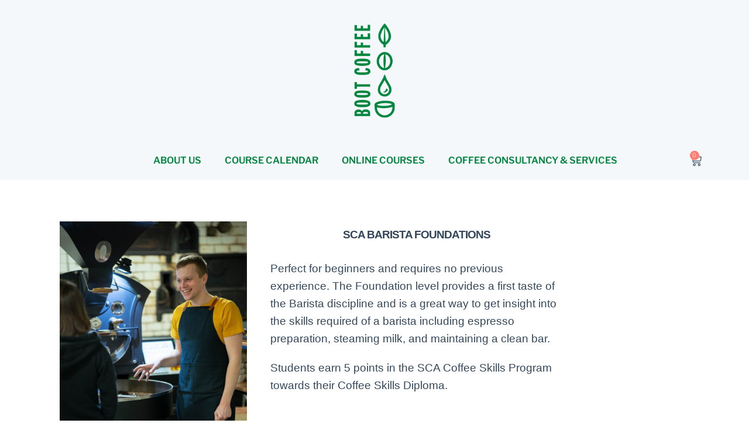

--- FILE ---
content_type: text/html; charset=UTF-8
request_url: https://bootcoffee.com/events/sca-barista-foundations/
body_size: 35865
content:
<!doctype html>
<html lang="en-US" prefix="og: https://ogp.me/ns#">
<head>
	<meta charset="UTF-8">
	<meta name="viewport" content="width=device-width, initial-scale=1">
	<link rel="profile" href="https://gmpg.org/xfn/11">
	
<!-- Google Tag Manager by PYS -->
    <script data-cfasync="false" data-pagespeed-no-defer>
	    window.dataLayerPYS = window.dataLayerPYS || [];
	</script>
<!-- End Google Tag Manager by PYS -->
<!-- Google Tag Manager by PYS -->
<script data-cfasync="false" data-pagespeed-no-defer>
	var pys_datalayer_name = "dataLayer";
	window.dataLayerPYS = window.dataLayerPYS || [];</script> 
<!-- End Google Tag Manager by PYS -->
            <script data-no-defer="1" data-ezscrex="false" data-cfasync="false" data-pagespeed-no-defer data-cookieconsent="ignore">
                var ctPublicFunctions = {"_ajax_nonce":"b06245dc94","_rest_nonce":"bd12b49765","_ajax_url":"\/wp-admin\/admin-ajax.php","_rest_url":"https:\/\/bootcoffee.com\/wp-json\/","data__cookies_type":"none","data__ajax_type":"rest","data__bot_detector_enabled":"0","data__frontend_data_log_enabled":1,"cookiePrefix":"","wprocket_detected":true,"host_url":"bootcoffee.com","text__ee_click_to_select":"Click to select the whole data","text__ee_original_email":"The complete one is","text__ee_got_it":"Got it","text__ee_blocked":"Blocked","text__ee_cannot_connect":"Cannot connect","text__ee_cannot_decode":"Can not decode email. Unknown reason","text__ee_email_decoder":"CleanTalk email decoder","text__ee_wait_for_decoding":"The magic is on the way!","text__ee_decoding_process":"Please wait a few seconds while we decode the contact data."}
            </script>
        
            <script data-no-defer="1" data-ezscrex="false" data-cfasync="false" data-pagespeed-no-defer data-cookieconsent="ignore">
                var ctPublic = {"_ajax_nonce":"b06245dc94","settings__forms__check_internal":"0","settings__forms__check_external":"0","settings__forms__force_protection":"0","settings__forms__search_test":"1","settings__forms__wc_add_to_cart":"1","settings__data__bot_detector_enabled":"0","settings__sfw__anti_crawler":0,"blog_home":"https:\/\/bootcoffee.com\/","pixel__setting":"0","pixel__enabled":false,"pixel__url":null,"data__email_check_before_post":"1","data__email_check_exist_post":"0","data__cookies_type":"none","data__key_is_ok":true,"data__visible_fields_required":true,"wl_brandname":"Anti-Spam by CleanTalk","wl_brandname_short":"CleanTalk","ct_checkjs_key":521244535,"emailEncoderPassKey":"51f6887e1cb3dfb12bc584d057b720a2","bot_detector_forms_excluded":"W10=","advancedCacheExists":true,"varnishCacheExists":false,"wc_ajax_add_to_cart":false}
            </script>
        
<!-- Search Engine Optimization by Rank Math PRO - https://rankmath.com/ -->
<title>SCA Barista Foundations - Boot Coffee Campus</title>
<link data-rocket-preload as="style" href="https://fonts.googleapis.com/css?family=Libre%20Franklin%3A100%2C%20100italic%2C%20200%2C%20200italic%2C%20300%2C%20300italic%2C%20regular%2C%20italic%2C%20500%2C%20500italic%2C%20600%2C%20600italic%2C%20700%2C%20700italic%2C%20800%2C%20800italic%2C%20900%2C%20900italic%2C%20%7CLibre%20Franklin%3A900italic%2C%20900italic%2C%20900italic%2C%20900italic%2C%20900italic%2C%20900italic%2C%20900italic%2C%20900italic%2C%20900italic%2C%20900italic%2C%20900italic%2C%20900italic%2C%20900italic%2C%20900italic%2C%20900italic%2C%20900italic%2C%20900italic%2C%20900italic%2C%20&#038;subset=latin%2Clatin-ext&#038;display=swap" rel="preload">
<link href="https://fonts.googleapis.com/css?family=Libre%20Franklin%3A100%2C%20100italic%2C%20200%2C%20200italic%2C%20300%2C%20300italic%2C%20regular%2C%20italic%2C%20500%2C%20500italic%2C%20600%2C%20600italic%2C%20700%2C%20700italic%2C%20800%2C%20800italic%2C%20900%2C%20900italic%2C%20%7CLibre%20Franklin%3A900italic%2C%20900italic%2C%20900italic%2C%20900italic%2C%20900italic%2C%20900italic%2C%20900italic%2C%20900italic%2C%20900italic%2C%20900italic%2C%20900italic%2C%20900italic%2C%20900italic%2C%20900italic%2C%20900italic%2C%20900italic%2C%20900italic%2C%20900italic%2C%20&#038;subset=latin%2Clatin-ext&#038;display=swap" media="print" onload="this.media=&#039;all&#039;" rel="stylesheet">
<noscript data-wpr-hosted-gf-parameters=""><link rel="stylesheet" href="https://fonts.googleapis.com/css?family=Libre%20Franklin%3A100%2C%20100italic%2C%20200%2C%20200italic%2C%20300%2C%20300italic%2C%20regular%2C%20italic%2C%20500%2C%20500italic%2C%20600%2C%20600italic%2C%20700%2C%20700italic%2C%20800%2C%20800italic%2C%20900%2C%20900italic%2C%20%7CLibre%20Franklin%3A900italic%2C%20900italic%2C%20900italic%2C%20900italic%2C%20900italic%2C%20900italic%2C%20900italic%2C%20900italic%2C%20900italic%2C%20900italic%2C%20900italic%2C%20900italic%2C%20900italic%2C%20900italic%2C%20900italic%2C%20900italic%2C%20900italic%2C%20900italic%2C%20&#038;subset=latin%2Clatin-ext&#038;display=swap"></noscript>
<meta name="robots" content="follow, index, max-snippet:-1, max-video-preview:-1, max-image-preview:large"/>
<link rel="canonical" href="https://bootcoffee.com/events/sca-barista-foundations/" />
<meta property="og:locale" content="en_US" />
<meta property="og:type" content="article" />
<meta property="og:title" content="SCA Barista Foundations - Boot Coffee Campus" />
<meta property="og:description" content="Perfect for beginners and requires no previous experience. The Foundation level provides a first taste of the Barista discipline and is a great way to get insight into the skills required of a barista including espresso preparation, steaming milk, and maintaining a clean bar. Students earn 5 points in the SCA Coffee Skills Program towards [&hellip;]" />
<meta property="og:url" content="https://bootcoffee.com/events/sca-barista-foundations/" />
<meta property="og:site_name" content="Boot Coffee Campus" />
<meta property="article:publisher" content="https://www.facebook.com/BootCoffee" />
<meta property="article:tag" content="Barista" />
<meta property="og:updated_time" content="2025-10-02T15:32:37-07:00" />
<meta property="og:image" content="https://bootcoffee.b-cdn.net/wp-content/uploads/2021/07/Barista-Skills-module-boot-coffee.png" />
<meta property="og:image:secure_url" content="https://bootcoffee.b-cdn.net/wp-content/uploads/2021/07/Barista-Skills-module-boot-coffee.png" />
<meta property="og:image:width" content="796" />
<meta property="og:image:height" content="796" />
<meta property="og:image:alt" content="SCA Barista Foundations" />
<meta property="og:image:type" content="image/png" />
<meta name="twitter:card" content="summary_large_image" />
<meta name="twitter:title" content="SCA Barista Foundations - Boot Coffee Campus" />
<meta name="twitter:description" content="Perfect for beginners and requires no previous experience. The Foundation level provides a first taste of the Barista discipline and is a great way to get insight into the skills required of a barista including espresso preparation, steaming milk, and maintaining a clean bar. Students earn 5 points in the SCA Coffee Skills Program towards [&hellip;]" />
<meta name="twitter:image" content="https://bootcoffee.b-cdn.net/wp-content/uploads/2021/07/Barista-Skills-module-boot-coffee.png" />
<!-- /Rank Math WordPress SEO plugin -->

<link rel='dns-prefetch' href='//www.googletagmanager.com' />
<link rel='dns-prefetch' href='//maps.googleapis.com' />
<link rel='dns-prefetch' href='//fonts.googleapis.com' />
<link rel='dns-prefetch' href='//bootcoffee.b-cdn.net' />
<link href='https://fonts.gstatic.com' crossorigin rel='preconnect' />
<link href='https://bootcoffee.b-cdn.net' rel='preconnect' />
<link rel="alternate" type="application/rss+xml" title="Boot Coffee Campus &raquo; Feed" href="https://bootcoffee.com/feed/" />
<link rel="alternate" type="application/rss+xml" title="Boot Coffee Campus &raquo; Comments Feed" href="https://bootcoffee.com/comments/feed/" />
<link rel="alternate" title="oEmbed (JSON)" type="application/json+oembed" href="https://bootcoffee.com/wp-json/oembed/1.0/embed?url=https%3A%2F%2Fbootcoffee.com%2Fevents%2Fsca-barista-foundations%2F" />
<link rel="alternate" title="oEmbed (XML)" type="text/xml+oembed" href="https://bootcoffee.com/wp-json/oembed/1.0/embed?url=https%3A%2F%2Fbootcoffee.com%2Fevents%2Fsca-barista-foundations%2F&#038;format=xml" />
<style id='wp-img-auto-sizes-contain-inline-css'>
img:is([sizes=auto i],[sizes^="auto," i]){contain-intrinsic-size:3000px 1500px}
/*# sourceURL=wp-img-auto-sizes-contain-inline-css */
</style>
<link rel='stylesheet' id='mec-select2-style-css' href='https://bootcoffee.b-cdn.net/wp-content/plugins/modern-events-calendar/assets/packages/select2/select2.min.css?ver=7.28.0' media='all' />
<link data-minify="1" rel='stylesheet' id='mec-font-icons-css' href='https://bootcoffee.b-cdn.net/wp-content/cache/min/1/wp-content/plugins/modern-events-calendar/assets/css/iconfonts.css?ver=1769465311' media='all' />
<link data-minify="1" rel='stylesheet' id='mec-frontend-style-css' href='https://bootcoffee.b-cdn.net/wp-content/cache/background-css/1/bootcoffee.b-cdn.net/wp-content/cache/min/1/wp-content/plugins/modern-events-calendar/assets/css/frontend.min.css?ver=1769465311&wpr_t=1770047445' media='all' />
<style id='mec-frontend-style-inline-css'>
span.mec-woo-cart-product-person-name {text-transform: capitalize;}span.mec-woo-cart-product-person-email {color: #8d8d8d;padding-left: 3px;font-size: 11px;}
/*# sourceURL=mec-frontend-style-inline-css */
</style>
<link data-minify="1" rel='stylesheet' id='mec-tooltip-style-css' href='https://bootcoffee.b-cdn.net/wp-content/cache/min/1/wp-content/plugins/modern-events-calendar/assets/packages/tooltip/tooltip.css?ver=1769465311' media='all' />
<link rel='stylesheet' id='mec-tooltip-shadow-style-css' href='https://bootcoffee.b-cdn.net/wp-content/plugins/modern-events-calendar/assets/packages/tooltip/tooltipster-sideTip-shadow.min.css?ver=7.28.0' media='all' />
<link data-minify="1" rel='stylesheet' id='featherlight-css' href='https://bootcoffee.b-cdn.net/wp-content/cache/min/1/wp-content/plugins/modern-events-calendar/assets/packages/featherlight/featherlight.css?ver=1769465311' media='all' />

<link rel='stylesheet' id='mec-lity-style-css' href='https://bootcoffee.b-cdn.net/wp-content/plugins/modern-events-calendar/assets/packages/lity/lity.min.css?ver=7.28.0' media='all' />
<link data-minify="1" rel='stylesheet' id='mec-general-calendar-style-css' href='https://bootcoffee.b-cdn.net/wp-content/cache/min/1/wp-content/plugins/modern-events-calendar/assets/css/mec-general-calendar.css?ver=1769465311' media='all' />
<link data-minify="1" rel='stylesheet' id='ct-ultimate-gdpr-custom-fonts-css' href='https://bootcoffee.b-cdn.net/wp-content/cache/min/1/wp-content/plugins/ct-ultimate-gdpr/assets/css/fonts/fonts.css?ver=1769465311' media='all' />
<link data-minify="1" rel='stylesheet' id='dashicons-css' href='https://bootcoffee.b-cdn.net/wp-content/cache/min/1/wp-includes/css/dashicons.min.css?ver=1769465311' media='all' />
<link data-minify="1" rel='stylesheet' id='fluentform-elementor-widget-css' href='https://bootcoffee.b-cdn.net/wp-content/cache/min/1/wp-content/plugins/fluentform/assets/css/fluent-forms-elementor-widget.css?ver=1769465311' media='all' />
<style id='wp-emoji-styles-inline-css'>

	img.wp-smiley, img.emoji {
		display: inline !important;
		border: none !important;
		box-shadow: none !important;
		height: 1em !important;
		width: 1em !important;
		margin: 0 0.07em !important;
		vertical-align: -0.1em !important;
		background: none !important;
		padding: 0 !important;
	}
/*# sourceURL=wp-emoji-styles-inline-css */
</style>
<link rel='stylesheet' id='wp-block-library-css' href='https://bootcoffee.b-cdn.net/wp-includes/css/dist/block-library/style.min.css?ver=c78e1738e2088bd92f860a062a84bbb8' media='all' />
<style id='global-styles-inline-css'>
:root{--wp--preset--aspect-ratio--square: 1;--wp--preset--aspect-ratio--4-3: 4/3;--wp--preset--aspect-ratio--3-4: 3/4;--wp--preset--aspect-ratio--3-2: 3/2;--wp--preset--aspect-ratio--2-3: 2/3;--wp--preset--aspect-ratio--16-9: 16/9;--wp--preset--aspect-ratio--9-16: 9/16;--wp--preset--color--black: #000000;--wp--preset--color--cyan-bluish-gray: #abb8c3;--wp--preset--color--white: #ffffff;--wp--preset--color--pale-pink: #f78da7;--wp--preset--color--vivid-red: #cf2e2e;--wp--preset--color--luminous-vivid-orange: #ff6900;--wp--preset--color--luminous-vivid-amber: #fcb900;--wp--preset--color--light-green-cyan: #7bdcb5;--wp--preset--color--vivid-green-cyan: #00d084;--wp--preset--color--pale-cyan-blue: #8ed1fc;--wp--preset--color--vivid-cyan-blue: #0693e3;--wp--preset--color--vivid-purple: #9b51e0;--wp--preset--gradient--vivid-cyan-blue-to-vivid-purple: linear-gradient(135deg,rgb(6,147,227) 0%,rgb(155,81,224) 100%);--wp--preset--gradient--light-green-cyan-to-vivid-green-cyan: linear-gradient(135deg,rgb(122,220,180) 0%,rgb(0,208,130) 100%);--wp--preset--gradient--luminous-vivid-amber-to-luminous-vivid-orange: linear-gradient(135deg,rgb(252,185,0) 0%,rgb(255,105,0) 100%);--wp--preset--gradient--luminous-vivid-orange-to-vivid-red: linear-gradient(135deg,rgb(255,105,0) 0%,rgb(207,46,46) 100%);--wp--preset--gradient--very-light-gray-to-cyan-bluish-gray: linear-gradient(135deg,rgb(238,238,238) 0%,rgb(169,184,195) 100%);--wp--preset--gradient--cool-to-warm-spectrum: linear-gradient(135deg,rgb(74,234,220) 0%,rgb(151,120,209) 20%,rgb(207,42,186) 40%,rgb(238,44,130) 60%,rgb(251,105,98) 80%,rgb(254,248,76) 100%);--wp--preset--gradient--blush-light-purple: linear-gradient(135deg,rgb(255,206,236) 0%,rgb(152,150,240) 100%);--wp--preset--gradient--blush-bordeaux: linear-gradient(135deg,rgb(254,205,165) 0%,rgb(254,45,45) 50%,rgb(107,0,62) 100%);--wp--preset--gradient--luminous-dusk: linear-gradient(135deg,rgb(255,203,112) 0%,rgb(199,81,192) 50%,rgb(65,88,208) 100%);--wp--preset--gradient--pale-ocean: linear-gradient(135deg,rgb(255,245,203) 0%,rgb(182,227,212) 50%,rgb(51,167,181) 100%);--wp--preset--gradient--electric-grass: linear-gradient(135deg,rgb(202,248,128) 0%,rgb(113,206,126) 100%);--wp--preset--gradient--midnight: linear-gradient(135deg,rgb(2,3,129) 0%,rgb(40,116,252) 100%);--wp--preset--font-size--small: 13px;--wp--preset--font-size--medium: 20px;--wp--preset--font-size--large: 36px;--wp--preset--font-size--x-large: 42px;--wp--preset--spacing--20: 0.44rem;--wp--preset--spacing--30: 0.67rem;--wp--preset--spacing--40: 1rem;--wp--preset--spacing--50: 1.5rem;--wp--preset--spacing--60: 2.25rem;--wp--preset--spacing--70: 3.38rem;--wp--preset--spacing--80: 5.06rem;--wp--preset--shadow--natural: 6px 6px 9px rgba(0, 0, 0, 0.2);--wp--preset--shadow--deep: 12px 12px 50px rgba(0, 0, 0, 0.4);--wp--preset--shadow--sharp: 6px 6px 0px rgba(0, 0, 0, 0.2);--wp--preset--shadow--outlined: 6px 6px 0px -3px rgb(255, 255, 255), 6px 6px rgb(0, 0, 0);--wp--preset--shadow--crisp: 6px 6px 0px rgb(0, 0, 0);}:root { --wp--style--global--content-size: 800px;--wp--style--global--wide-size: 1200px; }:where(body) { margin: 0; }.wp-site-blocks > .alignleft { float: left; margin-right: 2em; }.wp-site-blocks > .alignright { float: right; margin-left: 2em; }.wp-site-blocks > .aligncenter { justify-content: center; margin-left: auto; margin-right: auto; }:where(.wp-site-blocks) > * { margin-block-start: 24px; margin-block-end: 0; }:where(.wp-site-blocks) > :first-child { margin-block-start: 0; }:where(.wp-site-blocks) > :last-child { margin-block-end: 0; }:root { --wp--style--block-gap: 24px; }:root :where(.is-layout-flow) > :first-child{margin-block-start: 0;}:root :where(.is-layout-flow) > :last-child{margin-block-end: 0;}:root :where(.is-layout-flow) > *{margin-block-start: 24px;margin-block-end: 0;}:root :where(.is-layout-constrained) > :first-child{margin-block-start: 0;}:root :where(.is-layout-constrained) > :last-child{margin-block-end: 0;}:root :where(.is-layout-constrained) > *{margin-block-start: 24px;margin-block-end: 0;}:root :where(.is-layout-flex){gap: 24px;}:root :where(.is-layout-grid){gap: 24px;}.is-layout-flow > .alignleft{float: left;margin-inline-start: 0;margin-inline-end: 2em;}.is-layout-flow > .alignright{float: right;margin-inline-start: 2em;margin-inline-end: 0;}.is-layout-flow > .aligncenter{margin-left: auto !important;margin-right: auto !important;}.is-layout-constrained > .alignleft{float: left;margin-inline-start: 0;margin-inline-end: 2em;}.is-layout-constrained > .alignright{float: right;margin-inline-start: 2em;margin-inline-end: 0;}.is-layout-constrained > .aligncenter{margin-left: auto !important;margin-right: auto !important;}.is-layout-constrained > :where(:not(.alignleft):not(.alignright):not(.alignfull)){max-width: var(--wp--style--global--content-size);margin-left: auto !important;margin-right: auto !important;}.is-layout-constrained > .alignwide{max-width: var(--wp--style--global--wide-size);}body .is-layout-flex{display: flex;}.is-layout-flex{flex-wrap: wrap;align-items: center;}.is-layout-flex > :is(*, div){margin: 0;}body .is-layout-grid{display: grid;}.is-layout-grid > :is(*, div){margin: 0;}body{padding-top: 0px;padding-right: 0px;padding-bottom: 0px;padding-left: 0px;}a:where(:not(.wp-element-button)){text-decoration: underline;}:root :where(.wp-element-button, .wp-block-button__link){background-color: #32373c;border-width: 0;color: #fff;font-family: inherit;font-size: inherit;font-style: inherit;font-weight: inherit;letter-spacing: inherit;line-height: inherit;padding-top: calc(0.667em + 2px);padding-right: calc(1.333em + 2px);padding-bottom: calc(0.667em + 2px);padding-left: calc(1.333em + 2px);text-decoration: none;text-transform: inherit;}.has-black-color{color: var(--wp--preset--color--black) !important;}.has-cyan-bluish-gray-color{color: var(--wp--preset--color--cyan-bluish-gray) !important;}.has-white-color{color: var(--wp--preset--color--white) !important;}.has-pale-pink-color{color: var(--wp--preset--color--pale-pink) !important;}.has-vivid-red-color{color: var(--wp--preset--color--vivid-red) !important;}.has-luminous-vivid-orange-color{color: var(--wp--preset--color--luminous-vivid-orange) !important;}.has-luminous-vivid-amber-color{color: var(--wp--preset--color--luminous-vivid-amber) !important;}.has-light-green-cyan-color{color: var(--wp--preset--color--light-green-cyan) !important;}.has-vivid-green-cyan-color{color: var(--wp--preset--color--vivid-green-cyan) !important;}.has-pale-cyan-blue-color{color: var(--wp--preset--color--pale-cyan-blue) !important;}.has-vivid-cyan-blue-color{color: var(--wp--preset--color--vivid-cyan-blue) !important;}.has-vivid-purple-color{color: var(--wp--preset--color--vivid-purple) !important;}.has-black-background-color{background-color: var(--wp--preset--color--black) !important;}.has-cyan-bluish-gray-background-color{background-color: var(--wp--preset--color--cyan-bluish-gray) !important;}.has-white-background-color{background-color: var(--wp--preset--color--white) !important;}.has-pale-pink-background-color{background-color: var(--wp--preset--color--pale-pink) !important;}.has-vivid-red-background-color{background-color: var(--wp--preset--color--vivid-red) !important;}.has-luminous-vivid-orange-background-color{background-color: var(--wp--preset--color--luminous-vivid-orange) !important;}.has-luminous-vivid-amber-background-color{background-color: var(--wp--preset--color--luminous-vivid-amber) !important;}.has-light-green-cyan-background-color{background-color: var(--wp--preset--color--light-green-cyan) !important;}.has-vivid-green-cyan-background-color{background-color: var(--wp--preset--color--vivid-green-cyan) !important;}.has-pale-cyan-blue-background-color{background-color: var(--wp--preset--color--pale-cyan-blue) !important;}.has-vivid-cyan-blue-background-color{background-color: var(--wp--preset--color--vivid-cyan-blue) !important;}.has-vivid-purple-background-color{background-color: var(--wp--preset--color--vivid-purple) !important;}.has-black-border-color{border-color: var(--wp--preset--color--black) !important;}.has-cyan-bluish-gray-border-color{border-color: var(--wp--preset--color--cyan-bluish-gray) !important;}.has-white-border-color{border-color: var(--wp--preset--color--white) !important;}.has-pale-pink-border-color{border-color: var(--wp--preset--color--pale-pink) !important;}.has-vivid-red-border-color{border-color: var(--wp--preset--color--vivid-red) !important;}.has-luminous-vivid-orange-border-color{border-color: var(--wp--preset--color--luminous-vivid-orange) !important;}.has-luminous-vivid-amber-border-color{border-color: var(--wp--preset--color--luminous-vivid-amber) !important;}.has-light-green-cyan-border-color{border-color: var(--wp--preset--color--light-green-cyan) !important;}.has-vivid-green-cyan-border-color{border-color: var(--wp--preset--color--vivid-green-cyan) !important;}.has-pale-cyan-blue-border-color{border-color: var(--wp--preset--color--pale-cyan-blue) !important;}.has-vivid-cyan-blue-border-color{border-color: var(--wp--preset--color--vivid-cyan-blue) !important;}.has-vivid-purple-border-color{border-color: var(--wp--preset--color--vivid-purple) !important;}.has-vivid-cyan-blue-to-vivid-purple-gradient-background{background: var(--wp--preset--gradient--vivid-cyan-blue-to-vivid-purple) !important;}.has-light-green-cyan-to-vivid-green-cyan-gradient-background{background: var(--wp--preset--gradient--light-green-cyan-to-vivid-green-cyan) !important;}.has-luminous-vivid-amber-to-luminous-vivid-orange-gradient-background{background: var(--wp--preset--gradient--luminous-vivid-amber-to-luminous-vivid-orange) !important;}.has-luminous-vivid-orange-to-vivid-red-gradient-background{background: var(--wp--preset--gradient--luminous-vivid-orange-to-vivid-red) !important;}.has-very-light-gray-to-cyan-bluish-gray-gradient-background{background: var(--wp--preset--gradient--very-light-gray-to-cyan-bluish-gray) !important;}.has-cool-to-warm-spectrum-gradient-background{background: var(--wp--preset--gradient--cool-to-warm-spectrum) !important;}.has-blush-light-purple-gradient-background{background: var(--wp--preset--gradient--blush-light-purple) !important;}.has-blush-bordeaux-gradient-background{background: var(--wp--preset--gradient--blush-bordeaux) !important;}.has-luminous-dusk-gradient-background{background: var(--wp--preset--gradient--luminous-dusk) !important;}.has-pale-ocean-gradient-background{background: var(--wp--preset--gradient--pale-ocean) !important;}.has-electric-grass-gradient-background{background: var(--wp--preset--gradient--electric-grass) !important;}.has-midnight-gradient-background{background: var(--wp--preset--gradient--midnight) !important;}.has-small-font-size{font-size: var(--wp--preset--font-size--small) !important;}.has-medium-font-size{font-size: var(--wp--preset--font-size--medium) !important;}.has-large-font-size{font-size: var(--wp--preset--font-size--large) !important;}.has-x-large-font-size{font-size: var(--wp--preset--font-size--x-large) !important;}
:root :where(.wp-block-pullquote){font-size: 1.5em;line-height: 1.6;}
/*# sourceURL=global-styles-inline-css */
</style>
<link rel='stylesheet' id='cleantalk-public-css-css' href='https://bootcoffee.b-cdn.net/wp-content/cache/background-css/1/bootcoffee.b-cdn.net/wp-content/plugins/cleantalk-spam-protect/css/cleantalk-public.min.css?ver=6.71.1_1769439251&wpr_t=1770047445' media='all' />
<link rel='stylesheet' id='cleantalk-email-decoder-css-css' href='https://bootcoffee.b-cdn.net/wp-content/plugins/cleantalk-spam-protect/css/cleantalk-email-decoder.min.css?ver=6.71.1_1769439251' media='all' />
<link rel='stylesheet' id='ct-ultimate-gdpr-css' href='https://bootcoffee.b-cdn.net/wp-content/cache/background-css/1/bootcoffee.b-cdn.net/wp-content/plugins/ct-ultimate-gdpr/assets/css/style.min.css?ver=5.3.6&wpr_t=1770047445' media='all' />
<link data-minify="1" rel='stylesheet' id='ct-ultimate-gdpr-font-awesome-css' href='https://bootcoffee.b-cdn.net/wp-content/cache/min/1/wp-content/plugins/ct-ultimate-gdpr/assets/css/fonts/font-awesome/css/font-awesome.min.css?ver=1769465311' media='all' />
<link rel='stylesheet' id='pafe-extension-style-css' href='https://bootcoffee.b-cdn.net/wp-content/plugins/piotnet-addons-for-elementor-pro/assets/css/minify/extension.min.css?ver=7.1.68' media='all' />
<link data-minify="1" rel='stylesheet' id='pafe-font-awesome-5-css' href='https://bootcoffee.b-cdn.net/wp-content/cache/min/1/wp-content/plugins/piotnet-addons-for-elementor-pro/assets/css/minify/font-awesome-5.min.css?ver=1769465311' media='all' />
<link rel='stylesheet' id='pafe-woocommerce-sales-funnels-style-css' href='https://bootcoffee.b-cdn.net/wp-content/plugins/piotnet-addons-for-elementor-pro/assets/css/minify/woocommerce-sales-funnels.min.css?ver=7.1.68' media='all' />
<link rel='stylesheet' id='pafe-extension-style-free-css' href='https://bootcoffee.b-cdn.net/wp-content/plugins/piotnet-addons-for-elementor/assets/css/minify/extension.min.css?ver=2.4.36' media='all' />
<link data-minify="1" rel='stylesheet' id='woocommerce-layout-css' href='https://bootcoffee.b-cdn.net/wp-content/cache/min/1/wp-content/plugins/woocommerce/assets/css/woocommerce-layout.css?ver=1769465311' media='all' />
<link data-minify="1" rel='stylesheet' id='woocommerce-smallscreen-css' href='https://bootcoffee.b-cdn.net/wp-content/cache/min/1/wp-content/plugins/woocommerce/assets/css/woocommerce-smallscreen.css?ver=1769465311' media='only screen and (max-width: 768px)' />
<link data-minify="1" rel='stylesheet' id='woocommerce-general-css' href='https://bootcoffee.b-cdn.net/wp-content/cache/background-css/1/bootcoffee.b-cdn.net/wp-content/cache/min/1/wp-content/plugins/woocommerce/assets/css/woocommerce.css?ver=1769465311&wpr_t=1770047445' media='all' />
<style id='woocommerce-inline-inline-css'>
.woocommerce form .form-row .required { visibility: visible; }
/*# sourceURL=woocommerce-inline-inline-css */
</style>
<link data-minify="1" rel='stylesheet' id='hello-elementor-css' href='https://bootcoffee.b-cdn.net/wp-content/cache/min/1/wp-content/themes/hello-elementor/assets/css/reset.css?ver=1769465311' media='all' />
<link data-minify="1" rel='stylesheet' id='hello-elementor-theme-style-css' href='https://bootcoffee.b-cdn.net/wp-content/cache/min/1/wp-content/themes/hello-elementor/assets/css/theme.css?ver=1769465311' media='all' />
<link data-minify="1" rel='stylesheet' id='hello-elementor-header-footer-css' href='https://bootcoffee.b-cdn.net/wp-content/cache/min/1/wp-content/themes/hello-elementor/assets/css/header-footer.css?ver=1769465311' media='all' />
<link rel='stylesheet' id='elementor-frontend-css' href='https://bootcoffee.b-cdn.net/wp-content/plugins/elementor/assets/css/frontend.min.css?ver=3.34.3' media='all' />
<link rel='stylesheet' id='widget-image-css' href='https://bootcoffee.b-cdn.net/wp-content/plugins/elementor/assets/css/widget-image.min.css?ver=3.34.3' media='all' />
<link rel='stylesheet' id='widget-nav-menu-css' href='https://bootcoffee.b-cdn.net/wp-content/plugins/elementor-pro/assets/css/widget-nav-menu.min.css?ver=3.34.3' media='all' />
<link rel='stylesheet' id='widget-woocommerce-menu-cart-css' href='https://bootcoffee.b-cdn.net/wp-content/plugins/elementor-pro/assets/css/widget-woocommerce-menu-cart.min.css?ver=3.34.3' media='all' />
<link rel='stylesheet' id='widget-heading-css' href='https://bootcoffee.b-cdn.net/wp-content/plugins/elementor/assets/css/widget-heading.min.css?ver=3.34.3' media='all' />
<link rel='stylesheet' id='widget-icon-list-css' href='https://bootcoffee.b-cdn.net/wp-content/plugins/elementor/assets/css/widget-icon-list.min.css?ver=3.34.3' media='all' />
<link rel='stylesheet' id='e-animation-fadeIn-css' href='https://bootcoffee.b-cdn.net/wp-content/plugins/elementor/assets/lib/animations/styles/fadeIn.min.css?ver=3.34.3' media='all' />
<link data-minify="1" rel='stylesheet' id='elementor-icons-css' href='https://bootcoffee.b-cdn.net/wp-content/cache/min/1/wp-content/plugins/elementor/assets/lib/eicons/css/elementor-icons.min.css?ver=1769465311' media='all' />
<link rel='stylesheet' id='mec-owl-carousel-style-css' href='https://bootcoffee.b-cdn.net/wp-content/cache/background-css/1/bootcoffee.b-cdn.net/wp-content/plugins/modern-events-calendar/assets/packages/owl-carousel/owl.carousel.min.css?ver=7.28.0&wpr_t=1770047445' media='all' />
<link rel='stylesheet' id='mec-owl-carousel-theme-style-css' href='https://bootcoffee.b-cdn.net/wp-content/plugins/modern-events-calendar/assets/packages/owl-carousel/owl.theme.min.css?ver=c78e1738e2088bd92f860a062a84bbb8' media='all' />
<link rel='stylesheet' id='elementor-post-39518-css' href='https://bootcoffee.b-cdn.net/wp-content/uploads/elementor/css/post-39518.css?ver=1769465309' media='all' />
<link rel='stylesheet' id='elementor-post-39992-css' href='https://bootcoffee.b-cdn.net/wp-content/uploads/elementor/css/post-39992.css?ver=1769465310' media='all' />
<link rel='stylesheet' id='elementor-post-39880-css' href='https://bootcoffee.b-cdn.net/wp-content/uploads/elementor/css/post-39880.css?ver=1769465310' media='all' />
<link rel='stylesheet' id='ct-ultimate-gdpr-jquery-ui-css' href='https://bootcoffee.b-cdn.net/wp-content/cache/background-css/1/bootcoffee.b-cdn.net/wp-content/plugins/ct-ultimate-gdpr/assets/css/jquery-ui.min.css?ver=c78e1738e2088bd92f860a062a84bbb8&wpr_t=1770047445' media='all' />
<link data-minify="1" rel='stylesheet' id='cuw_template-css' href='https://bootcoffee.b-cdn.net/wp-content/cache/min/1/wp-content/plugins/checkout-upsell-woocommerce/assets/css/template.css?ver=1769465311' media='all' />
<link data-minify="1" rel='stylesheet' id='cuw_frontend-css' href='https://bootcoffee.b-cdn.net/wp-content/cache/min/1/wp-content/plugins/checkout-upsell-woocommerce/assets/css/frontend.css?ver=1769465311' media='all' />
<link data-minify="1" rel='stylesheet' id='mec-single-builder-css' href='https://bootcoffee.b-cdn.net/wp-content/cache/min/1/wp-content/plugins/mec-single-builder/inc/frontend/css/mec-single-builder-frontend.css?ver=1769465311' media='all' />
<link data-minify="1" rel='stylesheet' id='woo_discount_pro_style-css' href='https://bootcoffee.b-cdn.net/wp-content/cache/min/1/wp-content/plugins/woo-discount-rules-pro/Assets/Css/awdr_style.css?ver=1769465311' media='all' />
<link data-minify="1" rel='stylesheet' id='elementor-gf-local-librefranklin-css' href='https://bootcoffee.b-cdn.net/wp-content/cache/min/1/wp-content/uploads/elementor/google-fonts/css/librefranklin.css?ver=1769465311' media='all' />
<link data-minify="1" rel='stylesheet' id='elementor-gf-local-robotoslab-css' href='https://bootcoffee.b-cdn.net/wp-content/cache/min/1/wp-content/uploads/elementor/google-fonts/css/robotoslab.css?ver=1769465311' media='all' />
<link data-minify="1" rel='stylesheet' id='elementor-gf-local-roboto-css' href='https://bootcoffee.b-cdn.net/wp-content/cache/min/1/wp-content/uploads/elementor/google-fonts/css/roboto.css?ver=1769465311' media='all' />
<link rel='stylesheet' id='elementor-icons-shared-0-css' href='https://bootcoffee.b-cdn.net/wp-content/plugins/elementor/assets/lib/font-awesome/css/fontawesome.min.css?ver=5.15.3' media='all' />
<link data-minify="1" rel='stylesheet' id='elementor-icons-fa-solid-css' href='https://bootcoffee.b-cdn.net/wp-content/cache/min/1/wp-content/plugins/elementor/assets/lib/font-awesome/css/solid.min.css?ver=1769465311' media='all' />
<link data-minify="1" rel='stylesheet' id='elementor-icons-fa-brands-css' href='https://bootcoffee.b-cdn.net/wp-content/cache/min/1/wp-content/plugins/elementor/assets/lib/font-awesome/css/brands.min.css?ver=1769465311' media='all' />
<script id="woocommerce-google-analytics-integration-gtag-js-after">
/* Google Analytics for WooCommerce (gtag.js) */
					window.dataLayerPYS = window.dataLayerPYS || [];
					function gtag(){dataLayerPYS.push(arguments);}
					// Set up default consent state.
					for ( const mode of [{"analytics_storage":"denied","ad_storage":"denied","ad_user_data":"denied","ad_personalization":"denied","region":["AT","BE","BG","HR","CY","CZ","DK","EE","FI","FR","DE","GR","HU","IS","IE","IT","LV","LI","LT","LU","MT","NL","NO","PL","PT","RO","SK","SI","ES","SE","GB","CH"]}] || [] ) {
						gtag( "consent", "default", { "wait_for_update": 500, ...mode } );
					}
					gtag("js", new Date());
					gtag("set", "developer_id.dOGY3NW", true);
					gtag("config", "284523355", {"track_404":true,"allow_google_signals":true,"logged_in":false,"linker":{"domains":[],"allow_incoming":false},"custom_map":{"dimension1":"logged_in"}});
//# sourceURL=woocommerce-google-analytics-integration-gtag-js-after
</script>
<script src="https://bootcoffee.b-cdn.net/wp-includes/js/jquery/jquery.min.js?ver=3.7.1" id="jquery-core-js"></script>
<script src="https://bootcoffee.b-cdn.net/wp-includes/js/jquery/jquery-migrate.min.js?ver=3.4.1" id="jquery-migrate-js"></script>
<script id="jquery-js-after">
// MEC Woocommerce Add to Cart BTN
    jQuery(document).on('ready', function() {
        jQuery(document).on('DOMNodeInserted', function (e) {
            if (jQuery(e.target).find('#mec_woo_add_to_cart_btn_r').length) {
                jQuery(e.target).find('#mec_woo_add_to_cart_btn_r:not(.loading)').on('click', function () {
                    return false;
                });
                jQuery(e.target).find('#mec_woo_add_to_cart_btn_r:not(.loading)').on('click', function () {
                    var href = jQuery(this).attr('href');
                    var cart_url = jQuery(this).data('cart-url');
                    var _this = jQuery(this);
                    _this.addClass('loading');
                    jQuery.ajax({
                        type: "get",
                        url: href,
                        success: function (response) {
                            if(typeof response.message != 'undefined') {
                                jQuery('.mec-add-to-cart-message').remove();
                                jQuery('.mec-book-form-gateways').before('<div class="mec-add-to-cart-message mec-util-hidden mec-error" style="display: block;">'+ response.message +'</div>');
                                _this.removeClass('loading');
                                return;
                            }
                            var SUrl = response.url;
                            jQuery.ajax({
                                type: "get",
                                url: SUrl,
                                success: function (response) {
                                    jQuery(this).removeClass('loading');
                                    setTimeout(function() {
                                        window.location.href = cart_url === '#' ? window.location.href : cart_url;
                                    }, 500);
                                }
                            });
                        }
                    });
                    return false;
                });
            }
        })
    });
//# sourceURL=jquery-js-after
</script>
<script data-minify="1" src="https://bootcoffee.b-cdn.net/wp-content/cache/min/1/wp-content/plugins/ct-ultimate-gdpr/assets/js/service-facebook-pixel.js?ver=1769464916" id="ct-ultimate-gdpr-service-facebook-pixel-js"></script>
<script src="https://bootcoffee.b-cdn.net/wp-content/plugins/cleantalk-spam-protect/js/apbct-public-bundle_gathering.min.js?ver=6.71.1_1769439251" id="apbct-public-bundle_gathering.min-js-js"></script>
<script src="https://bootcoffee.b-cdn.net/wp-content/plugins/piotnet-addons-for-elementor-pro/assets/js/minify/extension.min.js?ver=7.1.68" id="pafe-extension-js"></script>
<script src="https://bootcoffee.b-cdn.net/wp-content/plugins/piotnet-addons-for-elementor-pro/assets/js/minify/woocommerce-sales-funnels.min.js?ver=7.1.68" id="pafe-woocommerce-sales-funnels-script-js"></script>
<script src="https://bootcoffee.b-cdn.net/wp-content/plugins/piotnet-addons-for-elementor/assets/js/minify/extension.min.js?ver=2.4.36" id="pafe-extension-free-js"></script>
<script src="https://bootcoffee.b-cdn.net/wp-content/plugins/woocommerce/assets/js/jquery-blockui/jquery.blockUI.min.js?ver=2.7.0-wc.10.4.3" id="wc-jquery-blockui-js" defer data-wp-strategy="defer"></script>
<script src="https://bootcoffee.b-cdn.net/wp-content/plugins/woocommerce/assets/js/js-cookie/js.cookie.min.js?ver=2.1.4-wc.10.4.3" id="wc-js-cookie-js" defer data-wp-strategy="defer"></script>
<script id="woocommerce-js-extra">
var woocommerce_params = {"ajax_url":"/wp-admin/admin-ajax.php","wc_ajax_url":"/?wc-ajax=%%endpoint%%","i18n_password_show":"Show password","i18n_password_hide":"Hide password"};
//# sourceURL=woocommerce-js-extra
</script>
<script src="https://bootcoffee.b-cdn.net/wp-content/plugins/woocommerce/assets/js/frontend/woocommerce.min.js?ver=10.4.3" id="woocommerce-js" defer data-wp-strategy="defer"></script>
<script src="//maps.googleapis.com/maps/api/js?libraries=places&amp;language=en&amp;region=US&amp;ver=7.28.0" id="googlemap-js"></script>
<script src="https://bootcoffee.b-cdn.net/wp-content/plugins/modern-events-calendar/assets/packages/richmarker/richmarker.min.js?ver=7.28.0" id="mec-richmarker-script-js"></script>
<script src="https://bootcoffee.b-cdn.net/wp-content/plugins/modern-events-calendar/assets/packages/clusterer/markerclusterer.min.js?ver=7.28.0" id="mec-clustering-script-js"></script>
<script data-minify="1" src="https://bootcoffee.b-cdn.net/wp-content/cache/min/1/wp-content/plugins/modern-events-calendar/assets/js/googlemap.js?ver=1769464916" id="mec-googlemap-script-js"></script>
<script id="ct-ultimate-gdpr-cookie-list-js-extra">
var ct_ultimate_gdpr_cookie_list = {"list":[]};
//# sourceURL=ct-ultimate-gdpr-cookie-list-js-extra
</script>
<script data-minify="1" src="https://bootcoffee.b-cdn.net/wp-content/cache/min/1/wp-content/plugins/ct-ultimate-gdpr/assets/js/cookie-list.js?ver=1769464916" id="ct-ultimate-gdpr-cookie-list-js"></script>
<script data-minify="1" src="https://bootcoffee.b-cdn.net/wp-content/cache/min/1/wp-content/plugins/ct-ultimate-gdpr/assets/js/shortcode-block-cookie.js?ver=1769464916" id="ct-ultimate-gdpr-shortcode-block-cookie-js"></script>
<script id="cuw_template-js-extra">
var cuw_template = {"data":{"woocommerce":{"price":{"format":"%1$s%2$s","symbol":"$","decimals":2,"decimal_separator":".","thousand_separator":","}}},"i18n":{"add_to_cart":{"text":"Add to cart","items":"items","all_items":"all items","selected_items":"selected items","number_to_text":{"1":"one","2":"both","3":"all three","4":"all four","5":"all five"}},"free":"Free"},"is_rtl":""};
//# sourceURL=cuw_template-js-extra
</script>
<script data-minify="1" src="https://bootcoffee.b-cdn.net/wp-content/cache/min/1/wp-content/plugins/checkout-upsell-woocommerce/assets/js/template.js?ver=1769464916" id="cuw_template-js"></script>
<script id="cuw_frontend-js-extra">
var cuw_frontend = {"ajax_url":"https://bootcoffee.com/wp-admin/admin-ajax.php","ajax_nonce":"ee7ece5832","is_cart":"","is_checkout":"","has_cart_block":"","has_checkout_block":"","dynamic_offer_display_enabled":""};
//# sourceURL=cuw_frontend-js-extra
</script>
<script data-minify="1" src="https://bootcoffee.b-cdn.net/wp-content/cache/min/1/wp-content/plugins/checkout-upsell-woocommerce/assets/js/frontend.js?ver=1769464916" id="cuw_frontend-js"></script>
<script data-minify="1" src="https://bootcoffee.b-cdn.net/wp-content/cache/min/1/wp-content/plugins/mec-single-builder/inc/frontend/js/mec-single-builder-frontend.js?ver=1769464916" id="mec-single-builder-js"></script>
<link rel="https://api.w.org/" href="https://bootcoffee.com/wp-json/" /><link rel="alternate" title="JSON" type="application/json" href="https://bootcoffee.com/wp-json/wp/v2/mec-events/41843" /><link rel="EditURI" type="application/rsd+xml" title="RSD" href="https://bootcoffee.com/xmlrpc.php?rsd" />
<script type="text/javascript" src="https://bootcoffee.b-cdn.net/wp-content/plugins/mec-event-api/assets/iframeResizer.contentWindow.min.js"></script>        <style>
            .mec-success .mec-invoice-download {
                background-color: #2CA84C;
                color: white;
                padding: 8px 25px;
                border-radius: 5px;
                line-height: 20px;
                display: block;
                text-align: center;
                margin: 20px 0 0 0;
            }
        </style>
        <meta name="ti-site-data" content="[base64]" />	<noscript><style>.woocommerce-product-gallery{ opacity: 1 !important; }</style></noscript>
	<meta name="generator" content="Elementor 3.34.3; features: additional_custom_breakpoints; settings: css_print_method-external, google_font-enabled, font_display-auto">
			<style>
				.e-con.e-parent:nth-of-type(n+4):not(.e-lazyloaded):not(.e-no-lazyload),
				.e-con.e-parent:nth-of-type(n+4):not(.e-lazyloaded):not(.e-no-lazyload) * {
					background-image: none !important;
				}
				@media screen and (max-height: 1024px) {
					.e-con.e-parent:nth-of-type(n+3):not(.e-lazyloaded):not(.e-no-lazyload),
					.e-con.e-parent:nth-of-type(n+3):not(.e-lazyloaded):not(.e-no-lazyload) * {
						background-image: none !important;
					}
				}
				@media screen and (max-height: 640px) {
					.e-con.e-parent:nth-of-type(n+2):not(.e-lazyloaded):not(.e-no-lazyload),
					.e-con.e-parent:nth-of-type(n+2):not(.e-lazyloaded):not(.e-no-lazyload) * {
						background-image: none !important;
					}
				}
			</style>
			<style type="text/css">
		.fc-daygrid-event-dot {
			display: none
		}	
		</style><style>@media (max-width:766px) { .pafe-sticky-header-fixed-start-on-mobile { position: fixed !important; top: 0; width: 100%; z-index: 99; } } @media (min-width:767px) and (max-width:1023px) { .pafe-sticky-header-fixed-start-on-tablet { position: fixed !important; top: 0; width: 100%; z-index: 99; } } @media (min-width:1024px) { .pafe-sticky-header-fixed-start-on-desktop { position: fixed !important; top: 0; width: 100%; z-index: 99; } }</style><style>.pswp.pafe-lightbox-modal {display: none;}</style>		<style id="wp-custom-css">
			p a {
  color: #FF8072 !important;
  text-decoration: none;
}
p a:hover {
  color: #E06655 !important;
}


		</style>
		<style>:root,::before,::after{--mec-heading-font-family: 'Libre Franklin';--mec-paragraph-font-family: 'Libre Franklin';--mec-color-skin: #40d9f1;--mec-color-skin-rgba-1: rgba(64, 217, 241, .25);--mec-color-skin-rgba-2: rgba(64, 217, 241, .5);--mec-color-skin-rgba-3: rgba(64, 217, 241, .75);--mec-color-skin-rgba-4: rgba(64, 217, 241, .11);--mec-primary-border-radius: ;--mec-secondary-border-radius: ;--mec-container-normal-width: 1196px;--mec-container-large-width: 1690px;--mec-fes-main-color: #40d9f1;--mec-fes-main-color-rgba-1: rgba(64, 217, 241, 0.12);--mec-fes-main-color-rgba-2: rgba(64, 217, 241, 0.23);--mec-fes-main-color-rgba-3: rgba(64, 217, 241, 0.03);--mec-fes-main-color-rgba-4: rgba(64, 217, 241, 0.3);--mec-fes-main-color-rgba-5: rgb(64 217 241 / 7%);--mec-fes-main-color-rgba-6: rgba(64, 217, 241, 0.2);</style><style>/* Apply Franklin font and larger text size to MEC single event page */
.mec-single-event {
    font-family: "Franklin Gothic Medium", "Franklin Gothic", "Arial", sans-serif;
    font-size: 19px;
    line-height: 1.6;
    color: #222; /* Optional: slightly darker text */
}

/* Make the event title bigger and bolder */
.mec-single-event .mec-event-title {
    font-size: 28px;
    font-weight: bold;
}

/* Style meta fields like time and location */
.mec-single-event .mec-event-loc-place,
.mec-single-event .mec-event-time,
.mec-single-event .mec-event-date {
    font-size: 19px;
}

/* Improve spacing between content sections */
.mec-single-event .mec-events-meta-group {
    margin-bottom: 24px;
}

/* Force font family and size on MEC single event page */
body.single-mec-events .mec-single-event *,
.single-mec-events .mec-single-event {
    font-family: "Franklin Gothic Medium", "Franklin Gothic", "Arial", sans-serif !important;
    font-size: 19px !important;
    color: #222;
    line-height: 1.6;
}</style><noscript><style id="rocket-lazyload-nojs-css">.rll-youtube-player, [data-lazy-src]{display:none !important;}</style></noscript><style id="wpr-lazyload-bg-container"></style><style id="wpr-lazyload-bg-exclusion"></style>
<noscript>
<style id="wpr-lazyload-bg-nostyle">.mec-modal-preloader,.mec-month-navigator-loading{--wpr-bg-29245a89-1937-4879-a0fe-bd9828756cd4: url('https://bootcoffee.b-cdn.net/wp-content/plugins/modern-events-calendar/assets/img/ajax-loader.gif');}#gCalendar-loading{--wpr-bg-122b2b27-f16b-4817-a338-3e7438aaf0e3: url('https://bootcoffee.b-cdn.net/wp-content/plugins/modern-events-calendar/assets/img/ajax-loader.gif');}.mec-load-more-wrap.mec-load-more-scroll-loading{--wpr-bg-4b402fad-3ee5-4f0e-bf7e-7418a41cf6f1: url('https://bootcoffee.b-cdn.net/wp-content/plugins/modern-events-calendar/assets/img/ajax-loader.gif');}.mec-loading-events:after{--wpr-bg-dac8929f-5658-41ad-9dcb-2f960a659e62: url('https://bootcoffee.b-cdn.net/wp-content/plugins/modern-events-calendar/assets/img/ajax-loader.gif');}.mec-weather-icon.clear-day,.mec-weather-icon.clear-night{--wpr-bg-78aadc2d-0a9b-4a5b-b8d8-0ea71509f81b: url('https://bootcoffee.b-cdn.net/wp-content/plugins/modern-events-calendar/assets/img/mec-weather-icon-01.png');}.mec-weather-icon.partly-sunny-day,.mec-weather-icon.partly-sunny-night{--wpr-bg-1f5b5771-810a-41ef-a0d3-be7eaf57a605: url('https://bootcoffee.b-cdn.net/wp-content/plugins/modern-events-calendar/assets/img/mec-weather-icon-02.png');}.mec-weather-icon.partly-cloudy-day,.mec-weather-icon.partly-cloudy-night{--wpr-bg-1355eb5a-f253-4a7f-bc7a-6c3dd90341f2: url('https://bootcoffee.b-cdn.net/wp-content/plugins/modern-events-calendar/assets/img/mec-weather-icon-03.png');}.mec-weather-icon.cloudy,.mec-weather-icon.fog,.mec-weather-icon.wind{--wpr-bg-510736ad-758b-4e78-a1b8-9fd0935bdf20: url('https://bootcoffee.b-cdn.net/wp-content/plugins/modern-events-calendar/assets/img/mec-weather-icon-04.png');}.mec-weather-icon.thunderstorm{--wpr-bg-c39f0686-e210-4148-b242-c5e51261d3b9: url('https://bootcoffee.b-cdn.net/wp-content/plugins/modern-events-calendar/assets/img/mec-weather-icon-05.png');}.mec-weather-icon.rain{--wpr-bg-78f53fd0-49ec-4b8a-8426-cb033c50a37b: url('https://bootcoffee.b-cdn.net/wp-content/plugins/modern-events-calendar/assets/img/mec-weather-icon-06.png');}.mec-weather-icon.hail,.mec-weather-icon.sleet,.mec-weather-icon.snow{--wpr-bg-d51a67bd-5dd5-4052-be7d-52851094ffa9: url('https://bootcoffee.b-cdn.net/wp-content/plugins/modern-events-calendar/assets/img/mec-weather-icon-07.png');}.apbct-check_email_exist-load{--wpr-bg-3bfc21c3-c4b3-4315-8297-825a5c0624b1: url('https://bootcoffee.b-cdn.net/wp-content/plugins/cleantalk-spam-protect/css/images/checking_email.gif');}.apbct-check_email_exist-good_email{--wpr-bg-9cd85de7-2876-47e8-a181-97ca635f808f: url('https://bootcoffee.b-cdn.net/wp-content/plugins/cleantalk-spam-protect/css/images/good_email.svg');}.apbct-check_email_exist-bad_email{--wpr-bg-f2451703-e6da-425c-bcb8-e40e5b2d10f9: url('https://bootcoffee.b-cdn.net/wp-content/plugins/cleantalk-spam-protect/css/images/bad_email.svg');}#ct-ultimate-gdpr-cookie-modal-close,#ct-ultimate-gdpr-cookie-modal-compact-close{--wpr-bg-73a6168a-e4ec-4324-9bb6-8203a05b2a40: url('https://bootcoffee.b-cdn.net/wp-content/plugins/ct-ultimate-gdpr/assets/css/images/icons8_Delete_1.png');}.ct-ultimate-gdpr-cookie-modal-single [type=radio]:checked{--wpr-bg-eeac8761-032d-4d97-b82c-507a99bd2754: url('https://bootcoffee.b-cdn.net/wp-content/plugins/ct-ultimate-gdpr/assets/css/images/icons8_Delete_1.png');}#ct-ultimate-gdpr-cookie-popup.ct-ultimate-gdpr-cookie-popup-wibele{--wpr-bg-abe4e506-f47e-41bc-a44a-ce0ad03628c1: url('https://bootcoffee.b-cdn.net/wp-content/plugins/ct-ultimate-gdpr/assets/css/images/cookie-popup-wibele-blue-black-bg.png');}#ct-ultimate-gdpr-cookie-popup.ct-ultimate-gdpr-cookie-popup-wibele-white{--wpr-bg-3b126594-835c-4f40-ba08-492332d00264: url('https://bootcoffee.b-cdn.net/wp-content/plugins/ct-ultimate-gdpr/assets/css/images/cookie-popup-wibele-white-bg.png');}.ct-loading:before{--wpr-bg-2873fb55-5a1a-4fa2-a849-3bd83b774f3f: url('https://bootcoffee.b-cdn.net/wp-content/plugins/ct-ultimate-gdpr/assets/css/images/ajax-loader.gif');}.woocommerce .blockUI.blockOverlay::before{--wpr-bg-6f680e95-b6e2-49c9-bd06-fd9d20a56273: url('https://bootcoffee.b-cdn.net/wp-content/plugins/woocommerce/assets/images/icons/loader.svg');}.woocommerce .loader::before{--wpr-bg-209d881e-dcd0-4ce0-bcd4-94c4b82757b2: url('https://bootcoffee.b-cdn.net/wp-content/plugins/woocommerce/assets/images/icons/loader.svg');}#add_payment_method #payment div.payment_box .wc-credit-card-form-card-cvc.visa,#add_payment_method #payment div.payment_box .wc-credit-card-form-card-expiry.visa,#add_payment_method #payment div.payment_box .wc-credit-card-form-card-number.visa,.woocommerce-cart #payment div.payment_box .wc-credit-card-form-card-cvc.visa,.woocommerce-cart #payment div.payment_box .wc-credit-card-form-card-expiry.visa,.woocommerce-cart #payment div.payment_box .wc-credit-card-form-card-number.visa,.woocommerce-checkout #payment div.payment_box .wc-credit-card-form-card-cvc.visa,.woocommerce-checkout #payment div.payment_box .wc-credit-card-form-card-expiry.visa,.woocommerce-checkout #payment div.payment_box .wc-credit-card-form-card-number.visa{--wpr-bg-95b791b9-eae4-4a4d-a27d-166e3be483ac: url('https://bootcoffee.b-cdn.net/wp-content/plugins/woocommerce/assets/images/icons/credit-cards/visa.svg');}#add_payment_method #payment div.payment_box .wc-credit-card-form-card-cvc.mastercard,#add_payment_method #payment div.payment_box .wc-credit-card-form-card-expiry.mastercard,#add_payment_method #payment div.payment_box .wc-credit-card-form-card-number.mastercard,.woocommerce-cart #payment div.payment_box .wc-credit-card-form-card-cvc.mastercard,.woocommerce-cart #payment div.payment_box .wc-credit-card-form-card-expiry.mastercard,.woocommerce-cart #payment div.payment_box .wc-credit-card-form-card-number.mastercard,.woocommerce-checkout #payment div.payment_box .wc-credit-card-form-card-cvc.mastercard,.woocommerce-checkout #payment div.payment_box .wc-credit-card-form-card-expiry.mastercard,.woocommerce-checkout #payment div.payment_box .wc-credit-card-form-card-number.mastercard{--wpr-bg-d1476a63-80e6-4313-a696-5d96d53333d5: url('https://bootcoffee.b-cdn.net/wp-content/plugins/woocommerce/assets/images/icons/credit-cards/mastercard.svg');}#add_payment_method #payment div.payment_box .wc-credit-card-form-card-cvc.laser,#add_payment_method #payment div.payment_box .wc-credit-card-form-card-expiry.laser,#add_payment_method #payment div.payment_box .wc-credit-card-form-card-number.laser,.woocommerce-cart #payment div.payment_box .wc-credit-card-form-card-cvc.laser,.woocommerce-cart #payment div.payment_box .wc-credit-card-form-card-expiry.laser,.woocommerce-cart #payment div.payment_box .wc-credit-card-form-card-number.laser,.woocommerce-checkout #payment div.payment_box .wc-credit-card-form-card-cvc.laser,.woocommerce-checkout #payment div.payment_box .wc-credit-card-form-card-expiry.laser,.woocommerce-checkout #payment div.payment_box .wc-credit-card-form-card-number.laser{--wpr-bg-1cce1eec-9174-4915-8720-ba34c8005bd1: url('https://bootcoffee.b-cdn.net/wp-content/plugins/woocommerce/assets/images/icons/credit-cards/laser.svg');}#add_payment_method #payment div.payment_box .wc-credit-card-form-card-cvc.dinersclub,#add_payment_method #payment div.payment_box .wc-credit-card-form-card-expiry.dinersclub,#add_payment_method #payment div.payment_box .wc-credit-card-form-card-number.dinersclub,.woocommerce-cart #payment div.payment_box .wc-credit-card-form-card-cvc.dinersclub,.woocommerce-cart #payment div.payment_box .wc-credit-card-form-card-expiry.dinersclub,.woocommerce-cart #payment div.payment_box .wc-credit-card-form-card-number.dinersclub,.woocommerce-checkout #payment div.payment_box .wc-credit-card-form-card-cvc.dinersclub,.woocommerce-checkout #payment div.payment_box .wc-credit-card-form-card-expiry.dinersclub,.woocommerce-checkout #payment div.payment_box .wc-credit-card-form-card-number.dinersclub{--wpr-bg-c9b4eb71-813f-48b2-b149-35965d6ea714: url('https://bootcoffee.b-cdn.net/wp-content/plugins/woocommerce/assets/images/icons/credit-cards/diners.svg');}#add_payment_method #payment div.payment_box .wc-credit-card-form-card-cvc.maestro,#add_payment_method #payment div.payment_box .wc-credit-card-form-card-expiry.maestro,#add_payment_method #payment div.payment_box .wc-credit-card-form-card-number.maestro,.woocommerce-cart #payment div.payment_box .wc-credit-card-form-card-cvc.maestro,.woocommerce-cart #payment div.payment_box .wc-credit-card-form-card-expiry.maestro,.woocommerce-cart #payment div.payment_box .wc-credit-card-form-card-number.maestro,.woocommerce-checkout #payment div.payment_box .wc-credit-card-form-card-cvc.maestro,.woocommerce-checkout #payment div.payment_box .wc-credit-card-form-card-expiry.maestro,.woocommerce-checkout #payment div.payment_box .wc-credit-card-form-card-number.maestro{--wpr-bg-f6f3c23c-2e36-4a3c-8cb0-33f9ea8fcd28: url('https://bootcoffee.b-cdn.net/wp-content/plugins/woocommerce/assets/images/icons/credit-cards/maestro.svg');}#add_payment_method #payment div.payment_box .wc-credit-card-form-card-cvc.jcb,#add_payment_method #payment div.payment_box .wc-credit-card-form-card-expiry.jcb,#add_payment_method #payment div.payment_box .wc-credit-card-form-card-number.jcb,.woocommerce-cart #payment div.payment_box .wc-credit-card-form-card-cvc.jcb,.woocommerce-cart #payment div.payment_box .wc-credit-card-form-card-expiry.jcb,.woocommerce-cart #payment div.payment_box .wc-credit-card-form-card-number.jcb,.woocommerce-checkout #payment div.payment_box .wc-credit-card-form-card-cvc.jcb,.woocommerce-checkout #payment div.payment_box .wc-credit-card-form-card-expiry.jcb,.woocommerce-checkout #payment div.payment_box .wc-credit-card-form-card-number.jcb{--wpr-bg-f070638f-b870-4601-810b-f11538c5fd09: url('https://bootcoffee.b-cdn.net/wp-content/plugins/woocommerce/assets/images/icons/credit-cards/jcb.svg');}#add_payment_method #payment div.payment_box .wc-credit-card-form-card-cvc.amex,#add_payment_method #payment div.payment_box .wc-credit-card-form-card-expiry.amex,#add_payment_method #payment div.payment_box .wc-credit-card-form-card-number.amex,.woocommerce-cart #payment div.payment_box .wc-credit-card-form-card-cvc.amex,.woocommerce-cart #payment div.payment_box .wc-credit-card-form-card-expiry.amex,.woocommerce-cart #payment div.payment_box .wc-credit-card-form-card-number.amex,.woocommerce-checkout #payment div.payment_box .wc-credit-card-form-card-cvc.amex,.woocommerce-checkout #payment div.payment_box .wc-credit-card-form-card-expiry.amex,.woocommerce-checkout #payment div.payment_box .wc-credit-card-form-card-number.amex{--wpr-bg-90dd5a8f-a038-4086-b193-6f4cd6451c01: url('https://bootcoffee.b-cdn.net/wp-content/plugins/woocommerce/assets/images/icons/credit-cards/amex.svg');}#add_payment_method #payment div.payment_box .wc-credit-card-form-card-cvc.discover,#add_payment_method #payment div.payment_box .wc-credit-card-form-card-expiry.discover,#add_payment_method #payment div.payment_box .wc-credit-card-form-card-number.discover,.woocommerce-cart #payment div.payment_box .wc-credit-card-form-card-cvc.discover,.woocommerce-cart #payment div.payment_box .wc-credit-card-form-card-expiry.discover,.woocommerce-cart #payment div.payment_box .wc-credit-card-form-card-number.discover,.woocommerce-checkout #payment div.payment_box .wc-credit-card-form-card-cvc.discover,.woocommerce-checkout #payment div.payment_box .wc-credit-card-form-card-expiry.discover,.woocommerce-checkout #payment div.payment_box .wc-credit-card-form-card-number.discover{--wpr-bg-235e5fb1-c28e-4bc8-a7c6-3b3bd5df78e5: url('https://bootcoffee.b-cdn.net/wp-content/plugins/woocommerce/assets/images/icons/credit-cards/discover.svg');}.mec-owl-carousel .owl-video-play-icon{--wpr-bg-ec09d6ea-355d-4e23-a238-7016fd07ea79: url('https://bootcoffee.b-cdn.net/wp-content/plugins/modern-events-calendar/assets/packages/owl-carousel/owl.video.play.png');}.ct-ultimate-gdpr-container .ui-button:active .ui-icon,.ct-ultimate-gdpr-container .ui-state-active .ui-icon{--wpr-bg-86f2b4d2-3b75-4314-8d05-a33c4c7cbfe2: url('https://bootcoffee.b-cdn.net/wp-content/plugins/ct-ultimate-gdpr/assets/css/images/ui-icons_ffffff_256x240.png');}</style>
</noscript>
<script type="application/javascript">const rocket_pairs = [{"selector":".mec-modal-preloader,.mec-month-navigator-loading","style":".mec-modal-preloader,.mec-month-navigator-loading{--wpr-bg-29245a89-1937-4879-a0fe-bd9828756cd4: url('https:\/\/bootcoffee.b-cdn.net\/wp-content\/plugins\/modern-events-calendar\/assets\/img\/ajax-loader.gif');}","hash":"29245a89-1937-4879-a0fe-bd9828756cd4","url":"https:\/\/bootcoffee.b-cdn.net\/wp-content\/plugins\/modern-events-calendar\/assets\/img\/ajax-loader.gif"},{"selector":"#gCalendar-loading","style":"#gCalendar-loading{--wpr-bg-122b2b27-f16b-4817-a338-3e7438aaf0e3: url('https:\/\/bootcoffee.b-cdn.net\/wp-content\/plugins\/modern-events-calendar\/assets\/img\/ajax-loader.gif');}","hash":"122b2b27-f16b-4817-a338-3e7438aaf0e3","url":"https:\/\/bootcoffee.b-cdn.net\/wp-content\/plugins\/modern-events-calendar\/assets\/img\/ajax-loader.gif"},{"selector":".mec-load-more-wrap.mec-load-more-scroll-loading","style":".mec-load-more-wrap.mec-load-more-scroll-loading{--wpr-bg-4b402fad-3ee5-4f0e-bf7e-7418a41cf6f1: url('https:\/\/bootcoffee.b-cdn.net\/wp-content\/plugins\/modern-events-calendar\/assets\/img\/ajax-loader.gif');}","hash":"4b402fad-3ee5-4f0e-bf7e-7418a41cf6f1","url":"https:\/\/bootcoffee.b-cdn.net\/wp-content\/plugins\/modern-events-calendar\/assets\/img\/ajax-loader.gif"},{"selector":".mec-loading-events","style":".mec-loading-events:after{--wpr-bg-dac8929f-5658-41ad-9dcb-2f960a659e62: url('https:\/\/bootcoffee.b-cdn.net\/wp-content\/plugins\/modern-events-calendar\/assets\/img\/ajax-loader.gif');}","hash":"dac8929f-5658-41ad-9dcb-2f960a659e62","url":"https:\/\/bootcoffee.b-cdn.net\/wp-content\/plugins\/modern-events-calendar\/assets\/img\/ajax-loader.gif"},{"selector":".mec-weather-icon.clear-day,.mec-weather-icon.clear-night","style":".mec-weather-icon.clear-day,.mec-weather-icon.clear-night{--wpr-bg-78aadc2d-0a9b-4a5b-b8d8-0ea71509f81b: url('https:\/\/bootcoffee.b-cdn.net\/wp-content\/plugins\/modern-events-calendar\/assets\/img\/mec-weather-icon-01.png');}","hash":"78aadc2d-0a9b-4a5b-b8d8-0ea71509f81b","url":"https:\/\/bootcoffee.b-cdn.net\/wp-content\/plugins\/modern-events-calendar\/assets\/img\/mec-weather-icon-01.png"},{"selector":".mec-weather-icon.partly-sunny-day,.mec-weather-icon.partly-sunny-night","style":".mec-weather-icon.partly-sunny-day,.mec-weather-icon.partly-sunny-night{--wpr-bg-1f5b5771-810a-41ef-a0d3-be7eaf57a605: url('https:\/\/bootcoffee.b-cdn.net\/wp-content\/plugins\/modern-events-calendar\/assets\/img\/mec-weather-icon-02.png');}","hash":"1f5b5771-810a-41ef-a0d3-be7eaf57a605","url":"https:\/\/bootcoffee.b-cdn.net\/wp-content\/plugins\/modern-events-calendar\/assets\/img\/mec-weather-icon-02.png"},{"selector":".mec-weather-icon.partly-cloudy-day,.mec-weather-icon.partly-cloudy-night","style":".mec-weather-icon.partly-cloudy-day,.mec-weather-icon.partly-cloudy-night{--wpr-bg-1355eb5a-f253-4a7f-bc7a-6c3dd90341f2: url('https:\/\/bootcoffee.b-cdn.net\/wp-content\/plugins\/modern-events-calendar\/assets\/img\/mec-weather-icon-03.png');}","hash":"1355eb5a-f253-4a7f-bc7a-6c3dd90341f2","url":"https:\/\/bootcoffee.b-cdn.net\/wp-content\/plugins\/modern-events-calendar\/assets\/img\/mec-weather-icon-03.png"},{"selector":".mec-weather-icon.cloudy,.mec-weather-icon.fog,.mec-weather-icon.wind","style":".mec-weather-icon.cloudy,.mec-weather-icon.fog,.mec-weather-icon.wind{--wpr-bg-510736ad-758b-4e78-a1b8-9fd0935bdf20: url('https:\/\/bootcoffee.b-cdn.net\/wp-content\/plugins\/modern-events-calendar\/assets\/img\/mec-weather-icon-04.png');}","hash":"510736ad-758b-4e78-a1b8-9fd0935bdf20","url":"https:\/\/bootcoffee.b-cdn.net\/wp-content\/plugins\/modern-events-calendar\/assets\/img\/mec-weather-icon-04.png"},{"selector":".mec-weather-icon.thunderstorm","style":".mec-weather-icon.thunderstorm{--wpr-bg-c39f0686-e210-4148-b242-c5e51261d3b9: url('https:\/\/bootcoffee.b-cdn.net\/wp-content\/plugins\/modern-events-calendar\/assets\/img\/mec-weather-icon-05.png');}","hash":"c39f0686-e210-4148-b242-c5e51261d3b9","url":"https:\/\/bootcoffee.b-cdn.net\/wp-content\/plugins\/modern-events-calendar\/assets\/img\/mec-weather-icon-05.png"},{"selector":".mec-weather-icon.rain","style":".mec-weather-icon.rain{--wpr-bg-78f53fd0-49ec-4b8a-8426-cb033c50a37b: url('https:\/\/bootcoffee.b-cdn.net\/wp-content\/plugins\/modern-events-calendar\/assets\/img\/mec-weather-icon-06.png');}","hash":"78f53fd0-49ec-4b8a-8426-cb033c50a37b","url":"https:\/\/bootcoffee.b-cdn.net\/wp-content\/plugins\/modern-events-calendar\/assets\/img\/mec-weather-icon-06.png"},{"selector":".mec-weather-icon.hail,.mec-weather-icon.sleet,.mec-weather-icon.snow","style":".mec-weather-icon.hail,.mec-weather-icon.sleet,.mec-weather-icon.snow{--wpr-bg-d51a67bd-5dd5-4052-be7d-52851094ffa9: url('https:\/\/bootcoffee.b-cdn.net\/wp-content\/plugins\/modern-events-calendar\/assets\/img\/mec-weather-icon-07.png');}","hash":"d51a67bd-5dd5-4052-be7d-52851094ffa9","url":"https:\/\/bootcoffee.b-cdn.net\/wp-content\/plugins\/modern-events-calendar\/assets\/img\/mec-weather-icon-07.png"},{"selector":".apbct-check_email_exist-load","style":".apbct-check_email_exist-load{--wpr-bg-3bfc21c3-c4b3-4315-8297-825a5c0624b1: url('https:\/\/bootcoffee.b-cdn.net\/wp-content\/plugins\/cleantalk-spam-protect\/css\/images\/checking_email.gif');}","hash":"3bfc21c3-c4b3-4315-8297-825a5c0624b1","url":"https:\/\/bootcoffee.b-cdn.net\/wp-content\/plugins\/cleantalk-spam-protect\/css\/images\/checking_email.gif"},{"selector":".apbct-check_email_exist-good_email","style":".apbct-check_email_exist-good_email{--wpr-bg-9cd85de7-2876-47e8-a181-97ca635f808f: url('https:\/\/bootcoffee.b-cdn.net\/wp-content\/plugins\/cleantalk-spam-protect\/css\/images\/good_email.svg');}","hash":"9cd85de7-2876-47e8-a181-97ca635f808f","url":"https:\/\/bootcoffee.b-cdn.net\/wp-content\/plugins\/cleantalk-spam-protect\/css\/images\/good_email.svg"},{"selector":".apbct-check_email_exist-bad_email","style":".apbct-check_email_exist-bad_email{--wpr-bg-f2451703-e6da-425c-bcb8-e40e5b2d10f9: url('https:\/\/bootcoffee.b-cdn.net\/wp-content\/plugins\/cleantalk-spam-protect\/css\/images\/bad_email.svg');}","hash":"f2451703-e6da-425c-bcb8-e40e5b2d10f9","url":"https:\/\/bootcoffee.b-cdn.net\/wp-content\/plugins\/cleantalk-spam-protect\/css\/images\/bad_email.svg"},{"selector":"#ct-ultimate-gdpr-cookie-modal-close,#ct-ultimate-gdpr-cookie-modal-compact-close","style":"#ct-ultimate-gdpr-cookie-modal-close,#ct-ultimate-gdpr-cookie-modal-compact-close{--wpr-bg-73a6168a-e4ec-4324-9bb6-8203a05b2a40: url('https:\/\/bootcoffee.b-cdn.net\/wp-content\/plugins\/ct-ultimate-gdpr\/assets\/css\/images\/icons8_Delete_1.png');}","hash":"73a6168a-e4ec-4324-9bb6-8203a05b2a40","url":"https:\/\/bootcoffee.b-cdn.net\/wp-content\/plugins\/ct-ultimate-gdpr\/assets\/css\/images\/icons8_Delete_1.png"},{"selector":".ct-ultimate-gdpr-cookie-modal-single [type=radio]:checked","style":".ct-ultimate-gdpr-cookie-modal-single [type=radio]:checked{--wpr-bg-eeac8761-032d-4d97-b82c-507a99bd2754: url('https:\/\/bootcoffee.b-cdn.net\/wp-content\/plugins\/ct-ultimate-gdpr\/assets\/css\/images\/icons8_Delete_1.png');}","hash":"eeac8761-032d-4d97-b82c-507a99bd2754","url":"https:\/\/bootcoffee.b-cdn.net\/wp-content\/plugins\/ct-ultimate-gdpr\/assets\/css\/images\/icons8_Delete_1.png"},{"selector":"#ct-ultimate-gdpr-cookie-popup.ct-ultimate-gdpr-cookie-popup-wibele","style":"#ct-ultimate-gdpr-cookie-popup.ct-ultimate-gdpr-cookie-popup-wibele{--wpr-bg-abe4e506-f47e-41bc-a44a-ce0ad03628c1: url('https:\/\/bootcoffee.b-cdn.net\/wp-content\/plugins\/ct-ultimate-gdpr\/assets\/css\/images\/cookie-popup-wibele-blue-black-bg.png');}","hash":"abe4e506-f47e-41bc-a44a-ce0ad03628c1","url":"https:\/\/bootcoffee.b-cdn.net\/wp-content\/plugins\/ct-ultimate-gdpr\/assets\/css\/images\/cookie-popup-wibele-blue-black-bg.png"},{"selector":"#ct-ultimate-gdpr-cookie-popup.ct-ultimate-gdpr-cookie-popup-wibele-white","style":"#ct-ultimate-gdpr-cookie-popup.ct-ultimate-gdpr-cookie-popup-wibele-white{--wpr-bg-3b126594-835c-4f40-ba08-492332d00264: url('https:\/\/bootcoffee.b-cdn.net\/wp-content\/plugins\/ct-ultimate-gdpr\/assets\/css\/images\/cookie-popup-wibele-white-bg.png');}","hash":"3b126594-835c-4f40-ba08-492332d00264","url":"https:\/\/bootcoffee.b-cdn.net\/wp-content\/plugins\/ct-ultimate-gdpr\/assets\/css\/images\/cookie-popup-wibele-white-bg.png"},{"selector":".ct-loading","style":".ct-loading:before{--wpr-bg-2873fb55-5a1a-4fa2-a849-3bd83b774f3f: url('https:\/\/bootcoffee.b-cdn.net\/wp-content\/plugins\/ct-ultimate-gdpr\/assets\/css\/images\/ajax-loader.gif');}","hash":"2873fb55-5a1a-4fa2-a849-3bd83b774f3f","url":"https:\/\/bootcoffee.b-cdn.net\/wp-content\/plugins\/ct-ultimate-gdpr\/assets\/css\/images\/ajax-loader.gif"},{"selector":".woocommerce .blockUI.blockOverlay","style":".woocommerce .blockUI.blockOverlay::before{--wpr-bg-6f680e95-b6e2-49c9-bd06-fd9d20a56273: url('https:\/\/bootcoffee.b-cdn.net\/wp-content\/plugins\/woocommerce\/assets\/images\/icons\/loader.svg');}","hash":"6f680e95-b6e2-49c9-bd06-fd9d20a56273","url":"https:\/\/bootcoffee.b-cdn.net\/wp-content\/plugins\/woocommerce\/assets\/images\/icons\/loader.svg"},{"selector":".woocommerce .loader","style":".woocommerce .loader::before{--wpr-bg-209d881e-dcd0-4ce0-bcd4-94c4b82757b2: url('https:\/\/bootcoffee.b-cdn.net\/wp-content\/plugins\/woocommerce\/assets\/images\/icons\/loader.svg');}","hash":"209d881e-dcd0-4ce0-bcd4-94c4b82757b2","url":"https:\/\/bootcoffee.b-cdn.net\/wp-content\/plugins\/woocommerce\/assets\/images\/icons\/loader.svg"},{"selector":"#add_payment_method #payment div.payment_box .wc-credit-card-form-card-cvc.visa,#add_payment_method #payment div.payment_box .wc-credit-card-form-card-expiry.visa,#add_payment_method #payment div.payment_box .wc-credit-card-form-card-number.visa,.woocommerce-cart #payment div.payment_box .wc-credit-card-form-card-cvc.visa,.woocommerce-cart #payment div.payment_box .wc-credit-card-form-card-expiry.visa,.woocommerce-cart #payment div.payment_box .wc-credit-card-form-card-number.visa,.woocommerce-checkout #payment div.payment_box .wc-credit-card-form-card-cvc.visa,.woocommerce-checkout #payment div.payment_box .wc-credit-card-form-card-expiry.visa,.woocommerce-checkout #payment div.payment_box .wc-credit-card-form-card-number.visa","style":"#add_payment_method #payment div.payment_box .wc-credit-card-form-card-cvc.visa,#add_payment_method #payment div.payment_box .wc-credit-card-form-card-expiry.visa,#add_payment_method #payment div.payment_box .wc-credit-card-form-card-number.visa,.woocommerce-cart #payment div.payment_box .wc-credit-card-form-card-cvc.visa,.woocommerce-cart #payment div.payment_box .wc-credit-card-form-card-expiry.visa,.woocommerce-cart #payment div.payment_box .wc-credit-card-form-card-number.visa,.woocommerce-checkout #payment div.payment_box .wc-credit-card-form-card-cvc.visa,.woocommerce-checkout #payment div.payment_box .wc-credit-card-form-card-expiry.visa,.woocommerce-checkout #payment div.payment_box .wc-credit-card-form-card-number.visa{--wpr-bg-95b791b9-eae4-4a4d-a27d-166e3be483ac: url('https:\/\/bootcoffee.b-cdn.net\/wp-content\/plugins\/woocommerce\/assets\/images\/icons\/credit-cards\/visa.svg');}","hash":"95b791b9-eae4-4a4d-a27d-166e3be483ac","url":"https:\/\/bootcoffee.b-cdn.net\/wp-content\/plugins\/woocommerce\/assets\/images\/icons\/credit-cards\/visa.svg"},{"selector":"#add_payment_method #payment div.payment_box .wc-credit-card-form-card-cvc.mastercard,#add_payment_method #payment div.payment_box .wc-credit-card-form-card-expiry.mastercard,#add_payment_method #payment div.payment_box .wc-credit-card-form-card-number.mastercard,.woocommerce-cart #payment div.payment_box .wc-credit-card-form-card-cvc.mastercard,.woocommerce-cart #payment div.payment_box .wc-credit-card-form-card-expiry.mastercard,.woocommerce-cart #payment div.payment_box .wc-credit-card-form-card-number.mastercard,.woocommerce-checkout #payment div.payment_box .wc-credit-card-form-card-cvc.mastercard,.woocommerce-checkout #payment div.payment_box .wc-credit-card-form-card-expiry.mastercard,.woocommerce-checkout #payment div.payment_box .wc-credit-card-form-card-number.mastercard","style":"#add_payment_method #payment div.payment_box .wc-credit-card-form-card-cvc.mastercard,#add_payment_method #payment div.payment_box .wc-credit-card-form-card-expiry.mastercard,#add_payment_method #payment div.payment_box .wc-credit-card-form-card-number.mastercard,.woocommerce-cart #payment div.payment_box .wc-credit-card-form-card-cvc.mastercard,.woocommerce-cart #payment div.payment_box .wc-credit-card-form-card-expiry.mastercard,.woocommerce-cart #payment div.payment_box .wc-credit-card-form-card-number.mastercard,.woocommerce-checkout #payment div.payment_box .wc-credit-card-form-card-cvc.mastercard,.woocommerce-checkout #payment div.payment_box .wc-credit-card-form-card-expiry.mastercard,.woocommerce-checkout #payment div.payment_box .wc-credit-card-form-card-number.mastercard{--wpr-bg-d1476a63-80e6-4313-a696-5d96d53333d5: url('https:\/\/bootcoffee.b-cdn.net\/wp-content\/plugins\/woocommerce\/assets\/images\/icons\/credit-cards\/mastercard.svg');}","hash":"d1476a63-80e6-4313-a696-5d96d53333d5","url":"https:\/\/bootcoffee.b-cdn.net\/wp-content\/plugins\/woocommerce\/assets\/images\/icons\/credit-cards\/mastercard.svg"},{"selector":"#add_payment_method #payment div.payment_box .wc-credit-card-form-card-cvc.laser,#add_payment_method #payment div.payment_box .wc-credit-card-form-card-expiry.laser,#add_payment_method #payment div.payment_box .wc-credit-card-form-card-number.laser,.woocommerce-cart #payment div.payment_box .wc-credit-card-form-card-cvc.laser,.woocommerce-cart #payment div.payment_box .wc-credit-card-form-card-expiry.laser,.woocommerce-cart #payment div.payment_box .wc-credit-card-form-card-number.laser,.woocommerce-checkout #payment div.payment_box .wc-credit-card-form-card-cvc.laser,.woocommerce-checkout #payment div.payment_box .wc-credit-card-form-card-expiry.laser,.woocommerce-checkout #payment div.payment_box .wc-credit-card-form-card-number.laser","style":"#add_payment_method #payment div.payment_box .wc-credit-card-form-card-cvc.laser,#add_payment_method #payment div.payment_box .wc-credit-card-form-card-expiry.laser,#add_payment_method #payment div.payment_box .wc-credit-card-form-card-number.laser,.woocommerce-cart #payment div.payment_box .wc-credit-card-form-card-cvc.laser,.woocommerce-cart #payment div.payment_box .wc-credit-card-form-card-expiry.laser,.woocommerce-cart #payment div.payment_box .wc-credit-card-form-card-number.laser,.woocommerce-checkout #payment div.payment_box .wc-credit-card-form-card-cvc.laser,.woocommerce-checkout #payment div.payment_box .wc-credit-card-form-card-expiry.laser,.woocommerce-checkout #payment div.payment_box .wc-credit-card-form-card-number.laser{--wpr-bg-1cce1eec-9174-4915-8720-ba34c8005bd1: url('https:\/\/bootcoffee.b-cdn.net\/wp-content\/plugins\/woocommerce\/assets\/images\/icons\/credit-cards\/laser.svg');}","hash":"1cce1eec-9174-4915-8720-ba34c8005bd1","url":"https:\/\/bootcoffee.b-cdn.net\/wp-content\/plugins\/woocommerce\/assets\/images\/icons\/credit-cards\/laser.svg"},{"selector":"#add_payment_method #payment div.payment_box .wc-credit-card-form-card-cvc.dinersclub,#add_payment_method #payment div.payment_box .wc-credit-card-form-card-expiry.dinersclub,#add_payment_method #payment div.payment_box .wc-credit-card-form-card-number.dinersclub,.woocommerce-cart #payment div.payment_box .wc-credit-card-form-card-cvc.dinersclub,.woocommerce-cart #payment div.payment_box .wc-credit-card-form-card-expiry.dinersclub,.woocommerce-cart #payment div.payment_box .wc-credit-card-form-card-number.dinersclub,.woocommerce-checkout #payment div.payment_box .wc-credit-card-form-card-cvc.dinersclub,.woocommerce-checkout #payment div.payment_box .wc-credit-card-form-card-expiry.dinersclub,.woocommerce-checkout #payment div.payment_box .wc-credit-card-form-card-number.dinersclub","style":"#add_payment_method #payment div.payment_box .wc-credit-card-form-card-cvc.dinersclub,#add_payment_method #payment div.payment_box .wc-credit-card-form-card-expiry.dinersclub,#add_payment_method #payment div.payment_box .wc-credit-card-form-card-number.dinersclub,.woocommerce-cart #payment div.payment_box .wc-credit-card-form-card-cvc.dinersclub,.woocommerce-cart #payment div.payment_box .wc-credit-card-form-card-expiry.dinersclub,.woocommerce-cart #payment div.payment_box .wc-credit-card-form-card-number.dinersclub,.woocommerce-checkout #payment div.payment_box .wc-credit-card-form-card-cvc.dinersclub,.woocommerce-checkout #payment div.payment_box .wc-credit-card-form-card-expiry.dinersclub,.woocommerce-checkout #payment div.payment_box .wc-credit-card-form-card-number.dinersclub{--wpr-bg-c9b4eb71-813f-48b2-b149-35965d6ea714: url('https:\/\/bootcoffee.b-cdn.net\/wp-content\/plugins\/woocommerce\/assets\/images\/icons\/credit-cards\/diners.svg');}","hash":"c9b4eb71-813f-48b2-b149-35965d6ea714","url":"https:\/\/bootcoffee.b-cdn.net\/wp-content\/plugins\/woocommerce\/assets\/images\/icons\/credit-cards\/diners.svg"},{"selector":"#add_payment_method #payment div.payment_box .wc-credit-card-form-card-cvc.maestro,#add_payment_method #payment div.payment_box .wc-credit-card-form-card-expiry.maestro,#add_payment_method #payment div.payment_box .wc-credit-card-form-card-number.maestro,.woocommerce-cart #payment div.payment_box .wc-credit-card-form-card-cvc.maestro,.woocommerce-cart #payment div.payment_box .wc-credit-card-form-card-expiry.maestro,.woocommerce-cart #payment div.payment_box .wc-credit-card-form-card-number.maestro,.woocommerce-checkout #payment div.payment_box .wc-credit-card-form-card-cvc.maestro,.woocommerce-checkout #payment div.payment_box .wc-credit-card-form-card-expiry.maestro,.woocommerce-checkout #payment div.payment_box .wc-credit-card-form-card-number.maestro","style":"#add_payment_method #payment div.payment_box .wc-credit-card-form-card-cvc.maestro,#add_payment_method #payment div.payment_box .wc-credit-card-form-card-expiry.maestro,#add_payment_method #payment div.payment_box .wc-credit-card-form-card-number.maestro,.woocommerce-cart #payment div.payment_box .wc-credit-card-form-card-cvc.maestro,.woocommerce-cart #payment div.payment_box .wc-credit-card-form-card-expiry.maestro,.woocommerce-cart #payment div.payment_box .wc-credit-card-form-card-number.maestro,.woocommerce-checkout #payment div.payment_box .wc-credit-card-form-card-cvc.maestro,.woocommerce-checkout #payment div.payment_box .wc-credit-card-form-card-expiry.maestro,.woocommerce-checkout #payment div.payment_box .wc-credit-card-form-card-number.maestro{--wpr-bg-f6f3c23c-2e36-4a3c-8cb0-33f9ea8fcd28: url('https:\/\/bootcoffee.b-cdn.net\/wp-content\/plugins\/woocommerce\/assets\/images\/icons\/credit-cards\/maestro.svg');}","hash":"f6f3c23c-2e36-4a3c-8cb0-33f9ea8fcd28","url":"https:\/\/bootcoffee.b-cdn.net\/wp-content\/plugins\/woocommerce\/assets\/images\/icons\/credit-cards\/maestro.svg"},{"selector":"#add_payment_method #payment div.payment_box .wc-credit-card-form-card-cvc.jcb,#add_payment_method #payment div.payment_box .wc-credit-card-form-card-expiry.jcb,#add_payment_method #payment div.payment_box .wc-credit-card-form-card-number.jcb,.woocommerce-cart #payment div.payment_box .wc-credit-card-form-card-cvc.jcb,.woocommerce-cart #payment div.payment_box .wc-credit-card-form-card-expiry.jcb,.woocommerce-cart #payment div.payment_box .wc-credit-card-form-card-number.jcb,.woocommerce-checkout #payment div.payment_box .wc-credit-card-form-card-cvc.jcb,.woocommerce-checkout #payment div.payment_box .wc-credit-card-form-card-expiry.jcb,.woocommerce-checkout #payment div.payment_box .wc-credit-card-form-card-number.jcb","style":"#add_payment_method #payment div.payment_box .wc-credit-card-form-card-cvc.jcb,#add_payment_method #payment div.payment_box .wc-credit-card-form-card-expiry.jcb,#add_payment_method #payment div.payment_box .wc-credit-card-form-card-number.jcb,.woocommerce-cart #payment div.payment_box .wc-credit-card-form-card-cvc.jcb,.woocommerce-cart #payment div.payment_box .wc-credit-card-form-card-expiry.jcb,.woocommerce-cart #payment div.payment_box .wc-credit-card-form-card-number.jcb,.woocommerce-checkout #payment div.payment_box .wc-credit-card-form-card-cvc.jcb,.woocommerce-checkout #payment div.payment_box .wc-credit-card-form-card-expiry.jcb,.woocommerce-checkout #payment div.payment_box .wc-credit-card-form-card-number.jcb{--wpr-bg-f070638f-b870-4601-810b-f11538c5fd09: url('https:\/\/bootcoffee.b-cdn.net\/wp-content\/plugins\/woocommerce\/assets\/images\/icons\/credit-cards\/jcb.svg');}","hash":"f070638f-b870-4601-810b-f11538c5fd09","url":"https:\/\/bootcoffee.b-cdn.net\/wp-content\/plugins\/woocommerce\/assets\/images\/icons\/credit-cards\/jcb.svg"},{"selector":"#add_payment_method #payment div.payment_box .wc-credit-card-form-card-cvc.amex,#add_payment_method #payment div.payment_box .wc-credit-card-form-card-expiry.amex,#add_payment_method #payment div.payment_box .wc-credit-card-form-card-number.amex,.woocommerce-cart #payment div.payment_box .wc-credit-card-form-card-cvc.amex,.woocommerce-cart #payment div.payment_box .wc-credit-card-form-card-expiry.amex,.woocommerce-cart #payment div.payment_box .wc-credit-card-form-card-number.amex,.woocommerce-checkout #payment div.payment_box .wc-credit-card-form-card-cvc.amex,.woocommerce-checkout #payment div.payment_box .wc-credit-card-form-card-expiry.amex,.woocommerce-checkout #payment div.payment_box .wc-credit-card-form-card-number.amex","style":"#add_payment_method #payment div.payment_box .wc-credit-card-form-card-cvc.amex,#add_payment_method #payment div.payment_box .wc-credit-card-form-card-expiry.amex,#add_payment_method #payment div.payment_box .wc-credit-card-form-card-number.amex,.woocommerce-cart #payment div.payment_box .wc-credit-card-form-card-cvc.amex,.woocommerce-cart #payment div.payment_box .wc-credit-card-form-card-expiry.amex,.woocommerce-cart #payment div.payment_box .wc-credit-card-form-card-number.amex,.woocommerce-checkout #payment div.payment_box .wc-credit-card-form-card-cvc.amex,.woocommerce-checkout #payment div.payment_box .wc-credit-card-form-card-expiry.amex,.woocommerce-checkout #payment div.payment_box .wc-credit-card-form-card-number.amex{--wpr-bg-90dd5a8f-a038-4086-b193-6f4cd6451c01: url('https:\/\/bootcoffee.b-cdn.net\/wp-content\/plugins\/woocommerce\/assets\/images\/icons\/credit-cards\/amex.svg');}","hash":"90dd5a8f-a038-4086-b193-6f4cd6451c01","url":"https:\/\/bootcoffee.b-cdn.net\/wp-content\/plugins\/woocommerce\/assets\/images\/icons\/credit-cards\/amex.svg"},{"selector":"#add_payment_method #payment div.payment_box .wc-credit-card-form-card-cvc.discover,#add_payment_method #payment div.payment_box .wc-credit-card-form-card-expiry.discover,#add_payment_method #payment div.payment_box .wc-credit-card-form-card-number.discover,.woocommerce-cart #payment div.payment_box .wc-credit-card-form-card-cvc.discover,.woocommerce-cart #payment div.payment_box .wc-credit-card-form-card-expiry.discover,.woocommerce-cart #payment div.payment_box .wc-credit-card-form-card-number.discover,.woocommerce-checkout #payment div.payment_box .wc-credit-card-form-card-cvc.discover,.woocommerce-checkout #payment div.payment_box .wc-credit-card-form-card-expiry.discover,.woocommerce-checkout #payment div.payment_box .wc-credit-card-form-card-number.discover","style":"#add_payment_method #payment div.payment_box .wc-credit-card-form-card-cvc.discover,#add_payment_method #payment div.payment_box .wc-credit-card-form-card-expiry.discover,#add_payment_method #payment div.payment_box .wc-credit-card-form-card-number.discover,.woocommerce-cart #payment div.payment_box .wc-credit-card-form-card-cvc.discover,.woocommerce-cart #payment div.payment_box .wc-credit-card-form-card-expiry.discover,.woocommerce-cart #payment div.payment_box .wc-credit-card-form-card-number.discover,.woocommerce-checkout #payment div.payment_box .wc-credit-card-form-card-cvc.discover,.woocommerce-checkout #payment div.payment_box .wc-credit-card-form-card-expiry.discover,.woocommerce-checkout #payment div.payment_box .wc-credit-card-form-card-number.discover{--wpr-bg-235e5fb1-c28e-4bc8-a7c6-3b3bd5df78e5: url('https:\/\/bootcoffee.b-cdn.net\/wp-content\/plugins\/woocommerce\/assets\/images\/icons\/credit-cards\/discover.svg');}","hash":"235e5fb1-c28e-4bc8-a7c6-3b3bd5df78e5","url":"https:\/\/bootcoffee.b-cdn.net\/wp-content\/plugins\/woocommerce\/assets\/images\/icons\/credit-cards\/discover.svg"},{"selector":".mec-owl-carousel .owl-video-play-icon","style":".mec-owl-carousel .owl-video-play-icon{--wpr-bg-ec09d6ea-355d-4e23-a238-7016fd07ea79: url('https:\/\/bootcoffee.b-cdn.net\/wp-content\/plugins\/modern-events-calendar\/assets\/packages\/owl-carousel\/owl.video.play.png');}","hash":"ec09d6ea-355d-4e23-a238-7016fd07ea79","url":"https:\/\/bootcoffee.b-cdn.net\/wp-content\/plugins\/modern-events-calendar\/assets\/packages\/owl-carousel\/owl.video.play.png"},{"selector":".ct-ultimate-gdpr-container .ui-button .ui-icon,.ct-ultimate-gdpr-container .ui-state-active .ui-icon","style":".ct-ultimate-gdpr-container .ui-button:active .ui-icon,.ct-ultimate-gdpr-container .ui-state-active .ui-icon{--wpr-bg-86f2b4d2-3b75-4314-8d05-a33c4c7cbfe2: url('https:\/\/bootcoffee.b-cdn.net\/wp-content\/plugins\/ct-ultimate-gdpr\/assets\/css\/images\/ui-icons_ffffff_256x240.png');}","hash":"86f2b4d2-3b75-4314-8d05-a33c4c7cbfe2","url":"https:\/\/bootcoffee.b-cdn.net\/wp-content\/plugins\/ct-ultimate-gdpr\/assets\/css\/images\/ui-icons_ffffff_256x240.png"}]; const rocket_excluded_pairs = [];</script><meta name="generator" content="WP Rocket 3.20.2" data-wpr-features="wpr_lazyload_css_bg_img wpr_minify_js wpr_lazyload_images wpr_lazyload_iframes wpr_minify_css wpr_cdn wpr_preload_links wpr_desktop" /></head>
<body data-rsssl=1 class="wp-singular mec-events-template-default single single-mec-events postid-41843 wp-embed-responsive wp-theme-hello-elementor theme-hello-elementor mec-theme-hello-elementor woocommerce-no-js hello-elementor-default elementor-default elementor-kit-39518">


<a class="skip-link screen-reader-text" href="#content">Skip to content</a>

		<header data-rocket-location-hash="df990043ba7aa9881280d2dfd6b9dd38" data-elementor-type="header" data-elementor-id="39992" class="elementor elementor-39992 elementor-location-header" data-elementor-post-type="elementor_library">
					<section class="elementor-section elementor-top-section elementor-element elementor-element-233f20f elementor-section-boxed elementor-section-height-default elementor-section-height-default" data-id="233f20f" data-element_type="section" data-settings="{&quot;background_background&quot;:&quot;classic&quot;}">
						<div data-rocket-location-hash="82f6c6a00e9a86a2eaa3cc6e8d136714" class="elementor-container elementor-column-gap-default">
					<div class="elementor-column elementor-col-100 elementor-top-column elementor-element elementor-element-f0aaa9a" data-id="f0aaa9a" data-element_type="column">
			<div class="elementor-widget-wrap elementor-element-populated">
						<div class="elementor-element elementor-element-231bb21 elementor-widget elementor-widget-image" data-id="231bb21" data-element_type="widget" data-widget_type="image.default">
				<div class="elementor-widget-container">
															<img width="120" height="220" src="data:image/svg+xml,%3Csvg%20xmlns='http://www.w3.org/2000/svg'%20viewBox='0%200%20120%20220'%3E%3C/svg%3E" class="attachment-medium size-medium wp-image-67" alt="" data-lazy-src="https://bootcoffee.b-cdn.net/wp-content/uploads/2014/03/bootcoffee-220.png" /><noscript><img width="120" height="220" src="https://bootcoffee.b-cdn.net/wp-content/uploads/2014/03/bootcoffee-220.png" class="attachment-medium size-medium wp-image-67" alt="" /></noscript>															</div>
				</div>
					</div>
		</div>
					</div>
		</section>
				<section class="elementor-section elementor-top-section elementor-element elementor-element-c333ab9 elementor-section-content-middle elementor-section-boxed elementor-section-height-default elementor-section-height-default" data-id="c333ab9" data-element_type="section" data-settings="{&quot;background_background&quot;:&quot;classic&quot;}">
						<div data-rocket-location-hash="b3be091174dcd2d7573499587c59c9d9" class="elementor-container elementor-column-gap-default">
					<div class="elementor-column elementor-col-33 elementor-top-column elementor-element elementor-element-6b44ed6" data-id="6b44ed6" data-element_type="column">
			<div class="elementor-widget-wrap">
							</div>
		</div>
				<div class="elementor-column elementor-col-33 elementor-top-column elementor-element elementor-element-ce7dfbc" data-id="ce7dfbc" data-element_type="column">
			<div class="elementor-widget-wrap elementor-element-populated">
						<div class="elementor-element elementor-element-11c55a6 elementor-nav-menu__align-center elementor-nav-menu--dropdown-tablet elementor-nav-menu__text-align-aside elementor-nav-menu--toggle elementor-nav-menu--burger elementor-widget elementor-widget-nav-menu" data-id="11c55a6" data-element_type="widget" data-settings="{&quot;layout&quot;:&quot;horizontal&quot;,&quot;submenu_icon&quot;:{&quot;value&quot;:&quot;&lt;i class=\&quot;fas fa-caret-down\&quot; aria-hidden=\&quot;true\&quot;&gt;&lt;\/i&gt;&quot;,&quot;library&quot;:&quot;fa-solid&quot;},&quot;toggle&quot;:&quot;burger&quot;}" data-widget_type="nav-menu.default">
				<div class="elementor-widget-container">
								<nav aria-label="Menu" class="elementor-nav-menu--main elementor-nav-menu__container elementor-nav-menu--layout-horizontal e--pointer-none">
				<ul id="menu-1-11c55a6" class="elementor-nav-menu"><li class="menu-item menu-item-type-post_type menu-item-object-page menu-item-40442"><a href="https://bootcoffee.com/our-team/" class="elementor-item">ABOUT US</a></li>
<li class="menu-item menu-item-type-post_type menu-item-object-page menu-item-40441"><a href="https://bootcoffee.com/calendar/" class="elementor-item">COURSE CALENDAR</a></li>
<li class="menu-item menu-item-type-custom menu-item-object-custom menu-item-7460"><a target="_blank" href="https://coffeecourses.com" class="elementor-item">ONLINE COURSES</a></li>
<li class="menu-item menu-item-type-custom menu-item-object-custom menu-item-has-children menu-item-47183"><a href="https://bootcoffee.com/consulting/" class="elementor-item">COFFEE CONSULTANCY &#038; SERVICES</a>
<ul class="sub-menu elementor-nav-menu--dropdown">
	<li class="menu-item menu-item-type-post_type menu-item-object-page menu-item-47189"><a href="https://bootcoffee.com/rent-coffee-roaster-low-cost-san-rafael-california/" class="elementor-sub-item">RENT TIME ON A COFFEE ROASTER</a></li>
	<li class="menu-item menu-item-type-post_type menu-item-object-page menu-item-47255"><a href="https://bootcoffee.com/green-coffee-analysis/" class="elementor-sub-item">GREEN COFFEE EVALUATION AND SCORING</a></li>
	<li class="menu-item menu-item-type-post_type menu-item-object-page menu-item-47306"><a href="https://bootcoffee.com/roasted-coffee-evaluation/" class="elementor-sub-item">ROASTED COFFEE EVALUATION</a></li>
	<li class="menu-item menu-item-type-post_type menu-item-object-page menu-item-47846"><a href="https://bootcoffee.com/coffee-business-and-startup-consultancy/" class="elementor-sub-item">COFFEE BUSINESS STARTUP 101 by Willem Boot</a></li>
	<li class="menu-item menu-item-type-post_type menu-item-object-page menu-item-47860"><a href="https://bootcoffee.com/espresso-blend-development-service-and-consultancy/" class="elementor-sub-item">ESPRESSO BLEND DEVELOPMENT</a></li>
	<li class="menu-item menu-item-type-post_type menu-item-object-page menu-item-47902"><a href="https://bootcoffee.com/coffee-roast-profile-development-service-and-consultancy/" class="elementor-sub-item">ROAST PROFILE DEVELOPMENT SERVICE</a></li>
	<li class="menu-item menu-item-type-post_type menu-item-object-page menu-item-47945"><a href="https://bootcoffee.com/bean-to-bar-cacao-roasting-course-training/" class="elementor-sub-item">BEAN TO BAR ONE ON ONE TRAINING</a></li>
</ul>
</li>
</ul>			</nav>
					<div class="elementor-menu-toggle" role="button" tabindex="0" aria-label="Menu Toggle" aria-expanded="false">
			<i aria-hidden="true" role="presentation" class="elementor-menu-toggle__icon--open eicon-menu-bar"></i><i aria-hidden="true" role="presentation" class="elementor-menu-toggle__icon--close eicon-close"></i>		</div>
					<nav class="elementor-nav-menu--dropdown elementor-nav-menu__container" aria-hidden="true">
				<ul id="menu-2-11c55a6" class="elementor-nav-menu"><li class="menu-item menu-item-type-post_type menu-item-object-page menu-item-40442"><a href="https://bootcoffee.com/our-team/" class="elementor-item" tabindex="-1">ABOUT US</a></li>
<li class="menu-item menu-item-type-post_type menu-item-object-page menu-item-40441"><a href="https://bootcoffee.com/calendar/" class="elementor-item" tabindex="-1">COURSE CALENDAR</a></li>
<li class="menu-item menu-item-type-custom menu-item-object-custom menu-item-7460"><a target="_blank" href="https://coffeecourses.com" class="elementor-item" tabindex="-1">ONLINE COURSES</a></li>
<li class="menu-item menu-item-type-custom menu-item-object-custom menu-item-has-children menu-item-47183"><a href="https://bootcoffee.com/consulting/" class="elementor-item" tabindex="-1">COFFEE CONSULTANCY &#038; SERVICES</a>
<ul class="sub-menu elementor-nav-menu--dropdown">
	<li class="menu-item menu-item-type-post_type menu-item-object-page menu-item-47189"><a href="https://bootcoffee.com/rent-coffee-roaster-low-cost-san-rafael-california/" class="elementor-sub-item" tabindex="-1">RENT TIME ON A COFFEE ROASTER</a></li>
	<li class="menu-item menu-item-type-post_type menu-item-object-page menu-item-47255"><a href="https://bootcoffee.com/green-coffee-analysis/" class="elementor-sub-item" tabindex="-1">GREEN COFFEE EVALUATION AND SCORING</a></li>
	<li class="menu-item menu-item-type-post_type menu-item-object-page menu-item-47306"><a href="https://bootcoffee.com/roasted-coffee-evaluation/" class="elementor-sub-item" tabindex="-1">ROASTED COFFEE EVALUATION</a></li>
	<li class="menu-item menu-item-type-post_type menu-item-object-page menu-item-47846"><a href="https://bootcoffee.com/coffee-business-and-startup-consultancy/" class="elementor-sub-item" tabindex="-1">COFFEE BUSINESS STARTUP 101 by Willem Boot</a></li>
	<li class="menu-item menu-item-type-post_type menu-item-object-page menu-item-47860"><a href="https://bootcoffee.com/espresso-blend-development-service-and-consultancy/" class="elementor-sub-item" tabindex="-1">ESPRESSO BLEND DEVELOPMENT</a></li>
	<li class="menu-item menu-item-type-post_type menu-item-object-page menu-item-47902"><a href="https://bootcoffee.com/coffee-roast-profile-development-service-and-consultancy/" class="elementor-sub-item" tabindex="-1">ROAST PROFILE DEVELOPMENT SERVICE</a></li>
	<li class="menu-item menu-item-type-post_type menu-item-object-page menu-item-47945"><a href="https://bootcoffee.com/bean-to-bar-cacao-roasting-course-training/" class="elementor-sub-item" tabindex="-1">BEAN TO BAR ONE ON ONE TRAINING</a></li>
</ul>
</li>
</ul>			</nav>
						</div>
				</div>
					</div>
		</div>
				<div class="elementor-column elementor-col-33 elementor-top-column elementor-element elementor-element-9dc3d48" data-id="9dc3d48" data-element_type="column">
			<div class="elementor-widget-wrap elementor-element-populated">
						<div class="elementor-element elementor-element-0f4ff21 toggle-icon--cart-medium elementor-menu-cart--items-indicator-bubble elementor-menu-cart--cart-type-side-cart elementor-menu-cart--show-remove-button-yes elementor-widget elementor-widget-woocommerce-menu-cart" data-id="0f4ff21" data-element_type="widget" data-settings="{&quot;cart_type&quot;:&quot;side-cart&quot;,&quot;open_cart&quot;:&quot;click&quot;,&quot;automatically_open_cart&quot;:&quot;no&quot;}" data-widget_type="woocommerce-menu-cart.default">
				<div class="elementor-widget-container">
							<div class="elementor-menu-cart__wrapper">
							<div class="elementor-menu-cart__toggle_wrapper">
					<div class="elementor-menu-cart__container elementor-lightbox" aria-hidden="true">
						<div class="elementor-menu-cart__main" aria-hidden="true">
									<div class="elementor-menu-cart__close-button">
					</div>
									<div class="widget_shopping_cart_content">
															</div>
						</div>
					</div>
							<div class="elementor-menu-cart__toggle elementor-button-wrapper">
			<a id="elementor-menu-cart__toggle_button" href="#" class="elementor-menu-cart__toggle_button elementor-button elementor-size-sm" aria-expanded="false">
				<span class="elementor-button-text"><span class="woocommerce-Price-amount amount"><bdi><span class="woocommerce-Price-currencySymbol">&#36;</span>0.00</bdi></span></span>
				<span class="elementor-button-icon">
					<span class="elementor-button-icon-qty" data-counter="0">0</span>
					<i class="eicon-cart-medium"></i>					<span class="elementor-screen-only">Cart</span>
				</span>
			</a>
		</div>
						</div>
					</div> <!-- close elementor-menu-cart__wrapper -->
						</div>
				</div>
					</div>
		</div>
					</div>
		</section>
				</header>
		<style>
    @media only screen and (min-width: 1px) {
        .mec-container {
            width: auto !important;
        }
    }
</style>
    <section data-rocket-location-hash="b514420bc30f5b0e9112e8323f7cfdc1" id="main-content" class="mec-container">

        
        
            <div data-rocket-location-hash="01934a1de0d333bd1328bfa0584f53f7" class="mec-wrap mec-single-builder-wrap"><div data-rocket-location-hash="f3c2122c2604c9cef3f8a9eec6f6d2d2" class="row mec-single-event"><div class="wn-single"><style>.elementor-widget-section .pafe-woocommerce-sales-funnels-add-to-cart-message--success{color:var( --e-global-color-primary );}.elementor-widget-section .pafe-woocommerce-sales-funnels-add-to-cart-message--out-of-stock{color:var( --e-global-color-primary );}.elementor-widget-section .pafe-woocommerce-sales-funnels-add-to-cart-message{font-family:var( --e-global-typography-accent-font-family ), Sans-serif;font-weight:var( --e-global-typography-accent-font-weight );}.elementor-widget-section [data-tippy-root] > .tippy-box{color:var( --e-global-color-primary );background-color:var( --e-global-color-primary );font-family:var( --e-global-typography-accent-font-family ), Sans-serif;font-weight:var( --e-global-typography-accent-font-weight );}.elementor-widget-section [data-tippy-root] > .tippy-box .tippy-arrow{color:var( --e-global-color-primary );}.elementor-widget-column .pafe-woocommerce-sales-funnels-add-to-cart-message--success{color:var( --e-global-color-primary );}.elementor-widget-column .pafe-woocommerce-sales-funnels-add-to-cart-message--out-of-stock{color:var( --e-global-color-primary );}.elementor-widget-column .pafe-woocommerce-sales-funnels-add-to-cart-message{font-family:var( --e-global-typography-accent-font-family ), Sans-serif;font-weight:var( --e-global-typography-accent-font-weight );}.elementor-widget-column [data-tippy-root] > .tippy-box{color:var( --e-global-color-primary );background-color:var( --e-global-color-primary );font-family:var( --e-global-typography-accent-font-family ), Sans-serif;font-weight:var( --e-global-typography-accent-font-weight );}.elementor-widget-column [data-tippy-root] > .tippy-box .tippy-arrow{color:var( --e-global-color-primary );}.elementor-bc-flex-widget .elementor-45278 .elementor-element.elementor-element-f7951f0.elementor-column .elementor-widget-wrap{align-items:center;}.elementor-45278 .elementor-element.elementor-element-f7951f0.elementor-column.elementor-element[data-element_type="column"] > .elementor-widget-wrap.elementor-element-populated{align-content:center;align-items:center;}.elementor-45278 .elementor-element.elementor-element-f7951f0.elementor-column > .elementor-widget-wrap{justify-content:center;}.elementor-45278 .elementor-element.elementor-element-0858740 > .elementor-container{max-width:1000px;}.elementor-45278 .elementor-element.elementor-element-0858740{margin-top:50px;margin-bottom:0px;}.elementor-45278 .elementor-element.elementor-element-e8f160b{padding:0px 40px 0px 40px;}.elementor-widget-image .pafe-woocommerce-sales-funnels-add-to-cart-message--success{color:var( --e-global-color-primary );}.elementor-widget-image .pafe-woocommerce-sales-funnels-add-to-cart-message--out-of-stock{color:var( --e-global-color-primary );}.elementor-widget-image .pafe-woocommerce-sales-funnels-add-to-cart-message{font-family:var( --e-global-typography-accent-font-family ), Sans-serif;font-weight:var( --e-global-typography-accent-font-weight );}.elementor-widget-image [data-tippy-root] > .tippy-box{color:var( --e-global-color-primary );background-color:var( --e-global-color-primary );font-family:var( --e-global-typography-accent-font-family ), Sans-serif;font-weight:var( --e-global-typography-accent-font-weight );}.elementor-widget-image [data-tippy-root] > .tippy-box .tippy-arrow{color:var( --e-global-color-primary );}.elementor-widget-image .wpcf7 input:not([type="submit"]){background-color:var( --e-global-color-primary );}.elementor-widget-image .wpcf7 select{background-color:var( --e-global-color-primary );}.elementor-widget-image .wpcf7 textarea{background-color:var( --e-global-color-primary );}.elementor-widget-image .wpcf7 label{font-family:var( --e-global-typography-primary-font-family ), Sans-serif;font-size:var( --e-global-typography-primary-font-size );font-weight:var( --e-global-typography-primary-font-weight );color:var( --e-global-color-primary );}.elementor-widget-image ::placeholder{font-family:var( --e-global-typography-primary-font-family ), Sans-serif;font-size:var( --e-global-typography-primary-font-size );font-weight:var( --e-global-typography-primary-font-weight );color:var( --e-global-color-primary );}.elementor-widget-image .wpcf7-submit{font-family:var( --e-global-typography-primary-font-family ), Sans-serif;font-size:var( --e-global-typography-primary-font-size );font-weight:var( --e-global-typography-primary-font-weight );color:var( --e-global-color-primary );background-color:var( --e-global-color-primary );}.elementor-widget-image .wpcf7 input[type="submit"]:hover{color:var( --e-global-color-primary );background-color:var( --e-global-color-primary );}.elementor-widget-image .widget-image-caption{color:var( --e-global-color-text );font-family:var( --e-global-typography-text-font-family ), Sans-serif;font-weight:var( --e-global-typography-text-font-weight );}.elementor-widget-event_date_module .pafe-woocommerce-sales-funnels-add-to-cart-message--success{color:var( --e-global-color-primary );}.elementor-widget-event_date_module .pafe-woocommerce-sales-funnels-add-to-cart-message--out-of-stock{color:var( --e-global-color-primary );}.elementor-widget-event_date_module .pafe-woocommerce-sales-funnels-add-to-cart-message{font-family:var( --e-global-typography-accent-font-family ), Sans-serif;font-weight:var( --e-global-typography-accent-font-weight );}.elementor-widget-event_date_module [data-tippy-root] > .tippy-box{color:var( --e-global-color-primary );background-color:var( --e-global-color-primary );font-family:var( --e-global-typography-accent-font-family ), Sans-serif;font-weight:var( --e-global-typography-accent-font-weight );}.elementor-widget-event_date_module [data-tippy-root] > .tippy-box .tippy-arrow{color:var( --e-global-color-primary );}.elementor-widget-event_date_module .wpcf7 input:not([type="submit"]){background-color:var( --e-global-color-primary );}.elementor-widget-event_date_module .wpcf7 select{background-color:var( --e-global-color-primary );}.elementor-widget-event_date_module .wpcf7 textarea{background-color:var( --e-global-color-primary );}.elementor-widget-event_date_module .wpcf7 label{font-family:var( --e-global-typography-primary-font-family ), Sans-serif;font-size:var( --e-global-typography-primary-font-size );font-weight:var( --e-global-typography-primary-font-weight );color:var( --e-global-color-primary );}.elementor-widget-event_date_module ::placeholder{font-family:var( --e-global-typography-primary-font-family ), Sans-serif;font-size:var( --e-global-typography-primary-font-size );font-weight:var( --e-global-typography-primary-font-weight );color:var( --e-global-color-primary );}.elementor-widget-event_date_module .wpcf7-submit{font-family:var( --e-global-typography-primary-font-family ), Sans-serif;font-size:var( --e-global-typography-primary-font-size );font-weight:var( --e-global-typography-primary-font-weight );color:var( --e-global-color-primary );background-color:var( --e-global-color-primary );}.elementor-widget-event_date_module .wpcf7 input[type="submit"]:hover{color:var( --e-global-color-primary );background-color:var( --e-global-color-primary );}.elementor-45278 .elementor-element.elementor-element-f0ccffe .mec-single-event-date{text-align:center;}.elementor-45278 .elementor-element.elementor-element-f0ccffe .mec-single-event-date .mec-date{font-family:"Libre Franklin", Sans-serif;font-size:20px;color:var( --e-global-color-8b98bf3 );}.elementor-45278 .elementor-element.elementor-element-f0ccffe .mec-single-event-date i:before{font-size:20px !important;color:var( --e-global-color-8b98bf3 );}.elementor-45278 .elementor-element.elementor-element-f0ccffe .mec-single-event-date img{width:20px !important;height:20px !important;}.elementor-45278 .elementor-element.elementor-element-f0ccffe .mec-single-event-date span{font-family:"Libre Franklin", Sans-serif;font-size:20px;font-weight:300;color:var( --e-global-color-primary );}.elementor-widget-event_time_module .pafe-woocommerce-sales-funnels-add-to-cart-message--success{color:var( --e-global-color-primary );}.elementor-widget-event_time_module .pafe-woocommerce-sales-funnels-add-to-cart-message--out-of-stock{color:var( --e-global-color-primary );}.elementor-widget-event_time_module .pafe-woocommerce-sales-funnels-add-to-cart-message{font-family:var( --e-global-typography-accent-font-family ), Sans-serif;font-weight:var( --e-global-typography-accent-font-weight );}.elementor-widget-event_time_module [data-tippy-root] > .tippy-box{color:var( --e-global-color-primary );background-color:var( --e-global-color-primary );font-family:var( --e-global-typography-accent-font-family ), Sans-serif;font-weight:var( --e-global-typography-accent-font-weight );}.elementor-widget-event_time_module [data-tippy-root] > .tippy-box .tippy-arrow{color:var( --e-global-color-primary );}.elementor-widget-event_time_module .wpcf7 input:not([type="submit"]){background-color:var( --e-global-color-primary );}.elementor-widget-event_time_module .wpcf7 select{background-color:var( --e-global-color-primary );}.elementor-widget-event_time_module .wpcf7 textarea{background-color:var( --e-global-color-primary );}.elementor-widget-event_time_module .wpcf7 label{font-family:var( --e-global-typography-primary-font-family ), Sans-serif;font-size:var( --e-global-typography-primary-font-size );font-weight:var( --e-global-typography-primary-font-weight );color:var( --e-global-color-primary );}.elementor-widget-event_time_module ::placeholder{font-family:var( --e-global-typography-primary-font-family ), Sans-serif;font-size:var( --e-global-typography-primary-font-size );font-weight:var( --e-global-typography-primary-font-weight );color:var( --e-global-color-primary );}.elementor-widget-event_time_module .wpcf7-submit{font-family:var( --e-global-typography-primary-font-family ), Sans-serif;font-size:var( --e-global-typography-primary-font-size );font-weight:var( --e-global-typography-primary-font-weight );color:var( --e-global-color-primary );background-color:var( --e-global-color-primary );}.elementor-widget-event_time_module .wpcf7 input[type="submit"]:hover{color:var( --e-global-color-primary );background-color:var( --e-global-color-primary );}.elementor-45278 .elementor-element.elementor-element-062e933 .mec-single-event-time{background:var( --e-global-color-25bc1f8 );text-align:center;}.elementor-45278 .elementor-element.elementor-element-062e933 .mec-single-event-time .mec-time{font-family:"Libre Franklin", Sans-serif;font-size:20px;color:var( --e-global-color-primary );}.elementor-45278 .elementor-element.elementor-element-062e933 .mec-single-event-time i:before{font-size:20px !important;color:var( --e-global-color-primary );}.elementor-45278 .elementor-element.elementor-element-062e933 .mec-single-event-time img{width:20px !important;height:20px !important;}.elementor-45278 .elementor-element.elementor-element-062e933 .mec-single-event-time .mec-events-abbr{font-family:"Libre Franklin", Sans-serif;font-size:20px;color:var( --e-global-color-primary );}.elementor-widget-event_cost .pafe-woocommerce-sales-funnels-add-to-cart-message--success{color:var( --e-global-color-primary );}.elementor-widget-event_cost .pafe-woocommerce-sales-funnels-add-to-cart-message--out-of-stock{color:var( --e-global-color-primary );}.elementor-widget-event_cost .pafe-woocommerce-sales-funnels-add-to-cart-message{font-family:var( --e-global-typography-accent-font-family ), Sans-serif;font-weight:var( --e-global-typography-accent-font-weight );}.elementor-widget-event_cost [data-tippy-root] > .tippy-box{color:var( --e-global-color-primary );background-color:var( --e-global-color-primary );font-family:var( --e-global-typography-accent-font-family ), Sans-serif;font-weight:var( --e-global-typography-accent-font-weight );}.elementor-widget-event_cost [data-tippy-root] > .tippy-box .tippy-arrow{color:var( --e-global-color-primary );}.elementor-widget-event_cost .wpcf7 input:not([type="submit"]){background-color:var( --e-global-color-primary );}.elementor-widget-event_cost .wpcf7 select{background-color:var( --e-global-color-primary );}.elementor-widget-event_cost .wpcf7 textarea{background-color:var( --e-global-color-primary );}.elementor-widget-event_cost .wpcf7 label{font-family:var( --e-global-typography-primary-font-family ), Sans-serif;font-size:var( --e-global-typography-primary-font-size );font-weight:var( --e-global-typography-primary-font-weight );color:var( --e-global-color-primary );}.elementor-widget-event_cost ::placeholder{font-family:var( --e-global-typography-primary-font-family ), Sans-serif;font-size:var( --e-global-typography-primary-font-size );font-weight:var( --e-global-typography-primary-font-weight );color:var( --e-global-color-primary );}.elementor-widget-event_cost .wpcf7-submit{font-family:var( --e-global-typography-primary-font-family ), Sans-serif;font-size:var( --e-global-typography-primary-font-size );font-weight:var( --e-global-typography-primary-font-weight );color:var( --e-global-color-primary );background-color:var( --e-global-color-primary );}.elementor-widget-event_cost .wpcf7 input[type="submit"]:hover{color:var( --e-global-color-primary );background-color:var( --e-global-color-primary );}.elementor-45278 .elementor-element.elementor-element-550227c > .elementor-widget-container{margin:0px 0px 0px 0px;padding:0px 0px -50px 0px;}.elementor-45278 .elementor-element.elementor-element-550227c .mec-event-cost{background:var( --e-global-color-ffef891 );text-align:center;}.elementor-45278 .elementor-element.elementor-element-550227c .mec-event-cost .mec-cost{font-family:"Libre Franklin", Sans-serif;font-size:22px;color:var( --e-global-color-25bc1f8 );}.elementor-45278 .elementor-element.elementor-element-550227c .mec-event-cost i:before{font-size:20px !important;}.elementor-45278 .elementor-element.elementor-element-550227c .mec-event-cost img{width:20px !important;height:20px !important;}.elementor-45278 .elementor-element.elementor-element-550227c .mec-event-cost .mec-events-event-cost{font-family:"Libre Franklin", Sans-serif;font-size:24px;color:var( --e-global-color-8b98bf3 );}.elementor-widget-event_location .pafe-woocommerce-sales-funnels-add-to-cart-message--success{color:var( --e-global-color-primary );}.elementor-widget-event_location .pafe-woocommerce-sales-funnels-add-to-cart-message--out-of-stock{color:var( --e-global-color-primary );}.elementor-widget-event_location .pafe-woocommerce-sales-funnels-add-to-cart-message{font-family:var( --e-global-typography-accent-font-family ), Sans-serif;font-weight:var( --e-global-typography-accent-font-weight );}.elementor-widget-event_location [data-tippy-root] > .tippy-box{color:var( --e-global-color-primary );background-color:var( --e-global-color-primary );font-family:var( --e-global-typography-accent-font-family ), Sans-serif;font-weight:var( --e-global-typography-accent-font-weight );}.elementor-widget-event_location [data-tippy-root] > .tippy-box .tippy-arrow{color:var( --e-global-color-primary );}.elementor-widget-event_location .wpcf7 input:not([type="submit"]){background-color:var( --e-global-color-primary );}.elementor-widget-event_location .wpcf7 select{background-color:var( --e-global-color-primary );}.elementor-widget-event_location .wpcf7 textarea{background-color:var( --e-global-color-primary );}.elementor-widget-event_location .wpcf7 label{font-family:var( --e-global-typography-primary-font-family ), Sans-serif;font-size:var( --e-global-typography-primary-font-size );font-weight:var( --e-global-typography-primary-font-weight );color:var( --e-global-color-primary );}.elementor-widget-event_location ::placeholder{font-family:var( --e-global-typography-primary-font-family ), Sans-serif;font-size:var( --e-global-typography-primary-font-size );font-weight:var( --e-global-typography-primary-font-weight );color:var( --e-global-color-primary );}.elementor-widget-event_location .wpcf7-submit{font-family:var( --e-global-typography-primary-font-family ), Sans-serif;font-size:var( --e-global-typography-primary-font-size );font-weight:var( --e-global-typography-primary-font-weight );color:var( --e-global-color-primary );background-color:var( --e-global-color-primary );}.elementor-widget-event_location .wpcf7 input[type="submit"]:hover{color:var( --e-global-color-primary );background-color:var( --e-global-color-primary );}.elementor-45278 .elementor-element.elementor-element-801ca0f .mec-single-event-location{text-align:left;}.elementor-45278 .elementor-element.elementor-element-801ca0f .mec-single-event-location .mec-location{font-family:"Libre Franklin", Sans-serif;font-size:20px;color:var( --e-global-color-8b98bf3 );}.elementor-45278 .elementor-element.elementor-element-801ca0f .mec-single-event-location i:before{color:var( --e-global-color-8b98bf3 );}.elementor-45278 .elementor-element.elementor-element-801ca0f .mec-single-event-location dd, .elementor-45278 .elementor-element.elementor-element-801ca0f .mec-single-event-location dd h6{font-family:"Libre Franklin", Sans-serif;font-size:20px;font-weight:500;}.elementor-45278 .elementor-element.elementor-element-801ca0f .mec-single-event-location dd,
					.elementor-45278 .elementor-element.elementor-element-801ca0f .mec-single-event-location dd h6{color:var( --e-global-color-primary );}.elementor-45278 .elementor-element.elementor-element-801ca0f .mec-single-event-location dd .mec-events-address .mec-address{font-family:"Libre Franklin", Sans-serif;font-size:20px;font-weight:300;color:var( --e-global-color-8b98bf3 );}.elementor-45278 .elementor-element.elementor-element-801ca0f .mec-single-event-location  .mec-img-location{width:100%;display:block;height:auto;}.elementor-45278 .elementor-element.elementor-element-801ca0f .mec-single-event-location dd a{font-size:18px;}.elementor-45278 .elementor-element.elementor-element-801ca0f .mec-single-event-additional-locations .mec-single-event-location{text-align:left;}.elementor-45278 .elementor-element.elementor-element-801ca0f .mec-single-event-additional-locations .mec-single-event-location  .mec-img-location{width:100%;display:block;height:auto;}.elementor-widget-event_title .pafe-woocommerce-sales-funnels-add-to-cart-message--success{color:var( --e-global-color-primary );}.elementor-widget-event_title .pafe-woocommerce-sales-funnels-add-to-cart-message--out-of-stock{color:var( --e-global-color-primary );}.elementor-widget-event_title .pafe-woocommerce-sales-funnels-add-to-cart-message{font-family:var( --e-global-typography-accent-font-family ), Sans-serif;font-weight:var( --e-global-typography-accent-font-weight );}.elementor-widget-event_title [data-tippy-root] > .tippy-box{color:var( --e-global-color-primary );background-color:var( --e-global-color-primary );font-family:var( --e-global-typography-accent-font-family ), Sans-serif;font-weight:var( --e-global-typography-accent-font-weight );}.elementor-widget-event_title [data-tippy-root] > .tippy-box .tippy-arrow{color:var( --e-global-color-primary );}.elementor-widget-event_title .wpcf7 input:not([type="submit"]){background-color:var( --e-global-color-primary );}.elementor-widget-event_title .wpcf7 select{background-color:var( --e-global-color-primary );}.elementor-widget-event_title .wpcf7 textarea{background-color:var( --e-global-color-primary );}.elementor-widget-event_title .wpcf7 label{font-family:var( --e-global-typography-primary-font-family ), Sans-serif;font-size:var( --e-global-typography-primary-font-size );font-weight:var( --e-global-typography-primary-font-weight );color:var( --e-global-color-primary );}.elementor-widget-event_title ::placeholder{font-family:var( --e-global-typography-primary-font-family ), Sans-serif;font-size:var( --e-global-typography-primary-font-size );font-weight:var( --e-global-typography-primary-font-weight );color:var( --e-global-color-primary );}.elementor-widget-event_title .wpcf7-submit{font-family:var( --e-global-typography-primary-font-family ), Sans-serif;font-size:var( --e-global-typography-primary-font-size );font-weight:var( --e-global-typography-primary-font-weight );color:var( --e-global-color-primary );background-color:var( --e-global-color-primary );}.elementor-widget-event_title .wpcf7 input[type="submit"]:hover{color:var( --e-global-color-primary );background-color:var( --e-global-color-primary );}.elementor-45278 .elementor-element.elementor-element-f9b0e42 > .elementor-widget-container{margin:0px 0px -30px 0px;padding:0px 20px 0px 20px;}.elementor-45278 .elementor-element.elementor-element-f9b0e42 .mec-single-title{font-family:"Libre Franklin", Sans-serif;font-size:35px;text-transform:uppercase;line-height:46px;color:#33465B;text-align:center;}.elementor-widget-event_content .pafe-woocommerce-sales-funnels-add-to-cart-message--success{color:var( --e-global-color-primary );}.elementor-widget-event_content .pafe-woocommerce-sales-funnels-add-to-cart-message--out-of-stock{color:var( --e-global-color-primary );}.elementor-widget-event_content .pafe-woocommerce-sales-funnels-add-to-cart-message{font-family:var( --e-global-typography-accent-font-family ), Sans-serif;font-weight:var( --e-global-typography-accent-font-weight );}.elementor-widget-event_content [data-tippy-root] > .tippy-box{color:var( --e-global-color-primary );background-color:var( --e-global-color-primary );font-family:var( --e-global-typography-accent-font-family ), Sans-serif;font-weight:var( --e-global-typography-accent-font-weight );}.elementor-widget-event_content [data-tippy-root] > .tippy-box .tippy-arrow{color:var( --e-global-color-primary );}.elementor-widget-event_content .wpcf7 input:not([type="submit"]){background-color:var( --e-global-color-primary );}.elementor-widget-event_content .wpcf7 select{background-color:var( --e-global-color-primary );}.elementor-widget-event_content .wpcf7 textarea{background-color:var( --e-global-color-primary );}.elementor-widget-event_content .wpcf7 label{font-family:var( --e-global-typography-primary-font-family ), Sans-serif;font-size:var( --e-global-typography-primary-font-size );font-weight:var( --e-global-typography-primary-font-weight );color:var( --e-global-color-primary );}.elementor-widget-event_content ::placeholder{font-family:var( --e-global-typography-primary-font-family ), Sans-serif;font-size:var( --e-global-typography-primary-font-size );font-weight:var( --e-global-typography-primary-font-weight );color:var( --e-global-color-primary );}.elementor-widget-event_content .wpcf7-submit{font-family:var( --e-global-typography-primary-font-family ), Sans-serif;font-size:var( --e-global-typography-primary-font-size );font-weight:var( --e-global-typography-primary-font-weight );color:var( --e-global-color-primary );background-color:var( --e-global-color-primary );}.elementor-widget-event_content .wpcf7 input[type="submit"]:hover{color:var( --e-global-color-primary );background-color:var( --e-global-color-primary );}.elementor-45278 .elementor-element.elementor-element-1202bbc > .elementor-widget-container{padding:0px 20px 0px 20px;}.elementor-45278 .elementor-element.elementor-element-1202bbc .mec-events-content, .elementor-45278 .elementor-element.elementor-element-1202bbc .mec-events-content p{font-family:"Libre Franklin", Sans-serif;font-size:19px;color:var( --e-global-color-8b98bf3 );}.elementor-45278 .elementor-element.elementor-element-1202bbc .mec-events-content{text-align:left;}.elementor-45278 .elementor-element.elementor-element-4af0a26 > .elementor-container{max-width:1000px;}.elementor-widget-event_booking .pafe-woocommerce-sales-funnels-add-to-cart-message--success{color:var( --e-global-color-primary );}.elementor-widget-event_booking .pafe-woocommerce-sales-funnels-add-to-cart-message--out-of-stock{color:var( --e-global-color-primary );}.elementor-widget-event_booking .pafe-woocommerce-sales-funnels-add-to-cart-message{font-family:var( --e-global-typography-accent-font-family ), Sans-serif;font-weight:var( --e-global-typography-accent-font-weight );}.elementor-widget-event_booking [data-tippy-root] > .tippy-box{color:var( --e-global-color-primary );background-color:var( --e-global-color-primary );font-family:var( --e-global-typography-accent-font-family ), Sans-serif;font-weight:var( --e-global-typography-accent-font-weight );}.elementor-widget-event_booking [data-tippy-root] > .tippy-box .tippy-arrow{color:var( --e-global-color-primary );}.elementor-widget-event_booking .wpcf7 input:not([type="submit"]){background-color:var( --e-global-color-primary );}.elementor-widget-event_booking .wpcf7 select{background-color:var( --e-global-color-primary );}.elementor-widget-event_booking .wpcf7 textarea{background-color:var( --e-global-color-primary );}.elementor-widget-event_booking .wpcf7 label{font-family:var( --e-global-typography-primary-font-family ), Sans-serif;font-size:var( --e-global-typography-primary-font-size );font-weight:var( --e-global-typography-primary-font-weight );color:var( --e-global-color-primary );}.elementor-widget-event_booking ::placeholder{font-family:var( --e-global-typography-primary-font-family ), Sans-serif;font-size:var( --e-global-typography-primary-font-size );font-weight:var( --e-global-typography-primary-font-weight );color:var( --e-global-color-primary );}.elementor-widget-event_booking .wpcf7-submit{font-family:var( --e-global-typography-primary-font-family ), Sans-serif;font-size:var( --e-global-typography-primary-font-size );font-weight:var( --e-global-typography-primary-font-weight );color:var( --e-global-color-primary );background-color:var( --e-global-color-primary );}.elementor-widget-event_booking .wpcf7 input[type="submit"]:hover{color:var( --e-global-color-primary );background-color:var( --e-global-color-primary );}.elementor-45278 .elementor-element.elementor-element-9332800 > .elementor-widget-container{margin:0px 20px 0px 20px;padding:0px 0px 0px 0px;}.mec-events-meta-group-booking .mec-booking h4,
					 .elementor-45278 .elementor-element.elementor-element-9332800 .mec-events-meta-group-booking form>h4{display:block !important;color:var( --e-global-color-8b98bf3 );background:var( --e-global-color-25bc1f8 );}.mec-events-meta-group-booking .mec-booking h4,
					.elementor-45278 .elementor-element.elementor-element-9332800 .mec-events-meta-group-booking form>h4{text-align:center;}.mec-events-meta-group-booking .mec-booking h4,
								.elementor-45278 .elementor-element.elementor-element-9332800 .mec-events-meta-group-booking form>h4{font-family:"Libre Franklin", Sans-serif;font-size:17px;font-weight:800;}.mec-events-meta-group-booking .mec-booking h4:before,
					 .elementor-45278 .elementor-element.elementor-element-9332800 .mec-events-meta-group-booking form>h4:before{display:block !important;}.mec-events-meta-group-booking .mec-booking h4:before,
					.elementor-45278 .elementor-element.elementor-element-9332800 .mec-events-meta-group-booking form>h4:before{left:calc(50% - 35px);margin:0;}.lity-content .mec-events-meta-group-booking,
					 .elementor-45278 .elementor-element.elementor-element-9332800 .mec-events-meta-group-booking{background:var( --e-global-color-25bc1f8 );}.lity-content .mec-book-first label,
								.lity-content .mec-event-ticket-description,
								.lity-content .mec-book-ticket-variation span,
								.lity-content .mec-events-meta-group-booking label,
								.elementor-45278 .elementor-element.elementor-element-9332800 .mec-book-first label,
								.elementor-45278 .elementor-element.elementor-element-9332800 .mec-event-ticket-description,
								.elementor-45278 .elementor-element.elementor-element-9332800 .mec-book-ticket-variation span,
								.elementor-45278 .elementor-element.elementor-element-9332800 .mec-events-meta-group-booking label{font-family:"Libre Franklin", Sans-serif;font-size:17px;}.lity-content .mec-book-first label,
					 .lity-content .mec-event-ticket-description,
					 .lity-content .mec-book-ticket-variation span,
					 .lity-content .mec-events-meta-group-booking label,
					 .elementor-45278 .elementor-element.elementor-element-9332800 .mec-book-first label,
					 .elementor-45278 .elementor-element.elementor-element-9332800  .mec-event-ticket-description,
					 .elementor-45278 .elementor-element.elementor-element-9332800 .mec-book-ticket-variation span,
					 .elementor-45278 .elementor-element.elementor-element-9332800 .mec-events-meta-group-booking label{color:var( --e-global-color-8b98bf3 );}.lity-content .mec-event-ticket-name,
								.elementor-45278 .elementor-element.elementor-element-9332800 .mec-event-ticket-name{font-family:"Libre Franklin", Sans-serif;font-size:17px;font-weight:600;}.lity-content .mec-event-ticket-name,
					 .elementor-45278 .elementor-element.elementor-element-9332800 .mec-event-ticket-name{color:var( --e-global-color-secondary );}.lity-content .mec-event-ticket-price,
								.elementor-45278 .elementor-element.elementor-element-9332800 .mec-event-ticket-price{font-family:"Libre Franklin", Sans-serif;font-size:22px;font-weight:600;}.lity-content .mec-event-ticket-price,
					 .elementor-45278 .elementor-element.elementor-element-9332800 .mec-event-ticket-price{color:var( --e-global-color-8b98bf3 );}.lity-content .mec-event-ticket-available,
								.elementor-45278 .elementor-element.elementor-element-9332800 .mec-event-ticket-available{font-family:"Libre Franklin", Sans-serif;font-size:17px;font-weight:400;}.lity-content .mec-event-ticket-available,
					 .elementor-45278 .elementor-element.elementor-element-9332800 .mec-event-ticket-available{color:var( --e-global-color-primary );}.lity-content .mec-event-ticket-available span,
								.elementor-45278 .elementor-element.elementor-element-9332800 .mec-event-ticket-available span{font-family:"Libre Franklin", Sans-serif;}.lity-content .mec-event-ticket-available span,
					.elementor-45278 .elementor-element.elementor-element-9332800 .mec-event-ticket-available span{color:var( --e-global-color-8b98bf3 );}.lity-content #mec-events-meta-group-booking- button.mec-book-form-next-button, .elementor-45278 .elementor-element.elementor-element-9332800 #mec-events-meta-group-booking- button.mec-book-form-next-button{font-family:"Libre Franklin", Sans-serif;font-size:17px;color:var( --e-global-color-25bc1f8 );background:var( --e-global-color-secondary );border-radius:6px 6px 6px 6px !important;}.lity-content #mec-events-meta-group-booking- button.mec-book-form-next-button:hover, .elementor-45278 .elementor-element.elementor-element-9332800 #mec-events-meta-group-booking- button.mec-book-form-next-button:hover{color:var( --e-global-color-25bc1f8 );background:var( --e-global-color-ffef891 );}body.elementor-page-45278:not(.elementor-motion-effects-element-type-background), body.elementor-page-45278 > .elementor-motion-effects-container > .elementor-motion-effects-layer{background-color:var( --e-global-color-25bc1f8 );}:root{--page-title-display:none;}@media(min-width:768px){.elementor-45278 .elementor-element.elementor-element-38994f2{width:37.778%;}.elementor-45278 .elementor-element.elementor-element-35afb80{width:62.168%;}}@media(max-width:1024px){.elementor-widget-image .wpcf7 label{font-size:var( --e-global-typography-primary-font-size );}.elementor-widget-image ::placeholder{font-size:var( --e-global-typography-primary-font-size );}.elementor-widget-image .wpcf7-submit{font-size:var( --e-global-typography-primary-font-size );}.elementor-widget-event_date_module .wpcf7 label{font-size:var( --e-global-typography-primary-font-size );}.elementor-widget-event_date_module ::placeholder{font-size:var( --e-global-typography-primary-font-size );}.elementor-widget-event_date_module .wpcf7-submit{font-size:var( --e-global-typography-primary-font-size );}.elementor-widget-event_time_module .wpcf7 label{font-size:var( --e-global-typography-primary-font-size );}.elementor-widget-event_time_module ::placeholder{font-size:var( --e-global-typography-primary-font-size );}.elementor-widget-event_time_module .wpcf7-submit{font-size:var( --e-global-typography-primary-font-size );}.elementor-widget-event_cost .wpcf7 label{font-size:var( --e-global-typography-primary-font-size );}.elementor-widget-event_cost ::placeholder{font-size:var( --e-global-typography-primary-font-size );}.elementor-widget-event_cost .wpcf7-submit{font-size:var( --e-global-typography-primary-font-size );}.elementor-widget-event_location .wpcf7 label{font-size:var( --e-global-typography-primary-font-size );}.elementor-widget-event_location ::placeholder{font-size:var( --e-global-typography-primary-font-size );}.elementor-widget-event_location .wpcf7-submit{font-size:var( --e-global-typography-primary-font-size );}.elementor-widget-event_title .wpcf7 label{font-size:var( --e-global-typography-primary-font-size );}.elementor-widget-event_title ::placeholder{font-size:var( --e-global-typography-primary-font-size );}.elementor-widget-event_title .wpcf7-submit{font-size:var( --e-global-typography-primary-font-size );}.elementor-widget-event_content .wpcf7 label{font-size:var( --e-global-typography-primary-font-size );}.elementor-widget-event_content ::placeholder{font-size:var( --e-global-typography-primary-font-size );}.elementor-widget-event_content .wpcf7-submit{font-size:var( --e-global-typography-primary-font-size );}.elementor-widget-event_booking .wpcf7 label{font-size:var( --e-global-typography-primary-font-size );}.elementor-widget-event_booking ::placeholder{font-size:var( --e-global-typography-primary-font-size );}.elementor-widget-event_booking .wpcf7-submit{font-size:var( --e-global-typography-primary-font-size );}}@media(max-width:767px){.elementor-widget-image .wpcf7 label{font-size:var( --e-global-typography-primary-font-size );}.elementor-widget-image ::placeholder{font-size:var( --e-global-typography-primary-font-size );}.elementor-widget-image .wpcf7-submit{font-size:var( --e-global-typography-primary-font-size );}.elementor-widget-event_date_module .wpcf7 label{font-size:var( --e-global-typography-primary-font-size );}.elementor-widget-event_date_module ::placeholder{font-size:var( --e-global-typography-primary-font-size );}.elementor-widget-event_date_module .wpcf7-submit{font-size:var( --e-global-typography-primary-font-size );}.elementor-widget-event_time_module .wpcf7 label{font-size:var( --e-global-typography-primary-font-size );}.elementor-widget-event_time_module ::placeholder{font-size:var( --e-global-typography-primary-font-size );}.elementor-widget-event_time_module .wpcf7-submit{font-size:var( --e-global-typography-primary-font-size );}.elementor-widget-event_cost .wpcf7 label{font-size:var( --e-global-typography-primary-font-size );}.elementor-widget-event_cost ::placeholder{font-size:var( --e-global-typography-primary-font-size );}.elementor-widget-event_cost .wpcf7-submit{font-size:var( --e-global-typography-primary-font-size );}.elementor-widget-event_location .wpcf7 label{font-size:var( --e-global-typography-primary-font-size );}.elementor-widget-event_location ::placeholder{font-size:var( --e-global-typography-primary-font-size );}.elementor-widget-event_location .wpcf7-submit{font-size:var( --e-global-typography-primary-font-size );}.elementor-widget-event_title .wpcf7 label{font-size:var( --e-global-typography-primary-font-size );}.elementor-widget-event_title ::placeholder{font-size:var( --e-global-typography-primary-font-size );}.elementor-widget-event_title .wpcf7-submit{font-size:var( --e-global-typography-primary-font-size );}.elementor-45278 .elementor-element.elementor-element-f9b0e42 .mec-single-title{font-size:22px;line-height:28px;}.elementor-widget-event_content .wpcf7 label{font-size:var( --e-global-typography-primary-font-size );}.elementor-widget-event_content ::placeholder{font-size:var( --e-global-typography-primary-font-size );}.elementor-widget-event_content .wpcf7-submit{font-size:var( --e-global-typography-primary-font-size );}.elementor-45278 .elementor-element.elementor-element-1202bbc .mec-events-content, .elementor-45278 .elementor-element.elementor-element-1202bbc .mec-events-content p{font-size:16px;}.elementor-widget-event_booking .wpcf7 label{font-size:var( --e-global-typography-primary-font-size );}.elementor-widget-event_booking ::placeholder{font-size:var( --e-global-typography-primary-font-size );}.elementor-widget-event_booking .wpcf7-submit{font-size:var( --e-global-typography-primary-font-size );}.mec-events-meta-group-booking .mec-booking h4,
								.elementor-45278 .elementor-element.elementor-element-9332800 .mec-events-meta-group-booking form>h4{font-size:12px;}}



















</style>		<div data-elementor-type="wp-post" data-elementor-id="45278" class="elementor elementor-45278" data-elementor-post-type="mec_esb">
						<section class="elementor-section elementor-top-section elementor-element elementor-element-4c055f8 elementor-section-boxed elementor-section-height-default elementor-section-height-default" data-id="4c055f8" data-element_type="section">
						<div class="elementor-container elementor-column-gap-default">
					<div class="elementor-column elementor-col-100 elementor-top-column elementor-element elementor-element-f7951f0" data-id="f7951f0" data-element_type="column">
			<div class="elementor-widget-wrap">
							</div>
		</div>
					</div>
		</section>
				<section class="elementor-section elementor-top-section elementor-element elementor-element-0858740 elementor-section-boxed elementor-section-height-default elementor-section-height-default" data-id="0858740" data-element_type="section">
						<div class="elementor-container elementor-column-gap-default">
					<div class="elementor-column elementor-col-100 elementor-top-column elementor-element elementor-element-1de4a04" data-id="1de4a04" data-element_type="column">
			<div class="elementor-widget-wrap elementor-element-populated">
						<section class="elementor-section elementor-inner-section elementor-element elementor-element-e8f160b elementor-section-boxed elementor-section-height-default elementor-section-height-default" data-id="e8f160b" data-element_type="section">
						<div class="elementor-container elementor-column-gap-default">
					<div class="elementor-column elementor-col-50 elementor-inner-column elementor-element elementor-element-38994f2" data-id="38994f2" data-element_type="column">
			<div class="elementor-widget-wrap elementor-element-populated">
						<div class="elementor-element elementor-element-7358f10 elementor-widget elementor-widget-image" data-id="7358f10" data-element_type="widget" data-widget_type="image.default">
				<div class="elementor-widget-container">
															<img width="800" height="999" src="data:image/svg+xml,%3Csvg%20xmlns='http://www.w3.org/2000/svg'%20viewBox='0%200%20800%20999'%3E%3C/svg%3E" class="attachment-large size-large wp-image-50125" alt="" data-lazy-srcset="https://bootcoffee.b-cdn.net/wp-content/uploads/2022/06/thrbgz-kopie-3.jpg 820w, https://bootcoffee.b-cdn.net/wp-content/uploads/2022/06/thrbgz-kopie-3-240x300.jpg 240w, https://bootcoffee.b-cdn.net/wp-content/uploads/2022/06/thrbgz-kopie-3-768x959.jpg 768w, https://bootcoffee.b-cdn.net/wp-content/uploads/2022/06/thrbgz-kopie-3-500x624.jpg 500w, https://bootcoffee.b-cdn.net/wp-content/uploads/2022/06/thrbgz-kopie-3-700x874.jpg 700w" data-lazy-sizes="(max-width: 800px) 100vw, 800px" data-lazy-src="https://bootcoffee.b-cdn.net/wp-content/uploads/2022/06/thrbgz-kopie-3.jpg" /><noscript><img width="800" height="999" src="https://bootcoffee.b-cdn.net/wp-content/uploads/2022/06/thrbgz-kopie-3.jpg" class="attachment-large size-large wp-image-50125" alt="" srcset="https://bootcoffee.b-cdn.net/wp-content/uploads/2022/06/thrbgz-kopie-3.jpg 820w, https://bootcoffee.b-cdn.net/wp-content/uploads/2022/06/thrbgz-kopie-3-240x300.jpg 240w, https://bootcoffee.b-cdn.net/wp-content/uploads/2022/06/thrbgz-kopie-3-768x959.jpg 768w, https://bootcoffee.b-cdn.net/wp-content/uploads/2022/06/thrbgz-kopie-3-500x624.jpg 500w, https://bootcoffee.b-cdn.net/wp-content/uploads/2022/06/thrbgz-kopie-3-700x874.jpg 700w" sizes="(max-width: 800px) 100vw, 800px" /></noscript>															</div>
				</div>
				<div class="elementor-element elementor-element-f0ccffe elementor-widget elementor-widget-event_date_module" data-id="f0ccffe" data-element_type="widget" data-widget_type="event_date_module.default">
				<div class="elementor-widget-container">
								<div class="mec-event-meta">
				<div class="mec-single-event-date">
					<i class="mec-sl-calendar"></i>											<h3 class="mec-date">Date</h3>
										<dl>
													<dd><abbr class="mec-events-abbr"><span class="mec-start-date-label">Mar 02 2026</span></abbr></dd>
											</dl>
									</div>
			</div>
							</div>
				</div>
				<div class="elementor-element elementor-element-062e933 elementor-widget elementor-widget-event_time_module" data-id="062e933" data-element_type="widget" data-widget_type="event_time_module.default">
				<div class="elementor-widget-container">
					<div class="mec-event-meta"><style>.mec-single-event-time h3{display:inline;}</style>						<div class="mec-single-event-time">
							                                <i class="mec-sl-clock"></i>																						<h3 class="mec-time">Time</h3>
														<i class="mec-time-comment"></i>
							<dl>
																										<dd><abbr class="mec-events-abbr">9:00 am - 5:30 pm</abbr></dd>
															</dl>
						</div>
					</div>				</div>
				</div>
					</div>
		</div>
				<div class="elementor-column elementor-col-50 elementor-inner-column elementor-element elementor-element-35afb80" data-id="35afb80" data-element_type="column">
			<div class="elementor-widget-wrap elementor-element-populated">
						<div class="elementor-element elementor-element-f9b0e42 elementor-widget elementor-widget-event_title" data-id="f9b0e42" data-element_type="widget" data-widget_type="event_title.default">
				<div class="elementor-widget-container">
					<h1 class="mec-single-title">SCA Barista Foundations</h1>				</div>
				</div>
				<div class="elementor-element elementor-element-1202bbc elementor-widget elementor-widget-event_content" data-id="1202bbc" data-element_type="widget" data-widget_type="event_content.default">
				<div class="elementor-widget-container">
					<div class="mec-single-event-description mec-events-content "><div class="elementor-element elementor-element-70336213 elementor-widget elementor-widget-tp-adv-text-block" data-id="70336213" data-element_type="widget" data-widget_type="tp-adv-text-block.default">
<div class="elementor-widget-container">
<div class="pt-plus-text-block-wrapper">
<div class="text_block_parallax">
<div class="pt_plus_adv_text_block ">
<div class="text-content-block">
<p>Perfect for beginners and requires no previous experience. The Foundation level provides a first taste of the Barista discipline and is a great way to get insight into the skills required of a barista including espresso preparation, steaming milk, and maintaining a clean bar.</p>
</div>
</div>
</div>
</div>
</div>
</div>
<div class="elementor-element elementor-element-549838ea elementor-widget elementor-widget-tp-adv-text-block" data-id="549838ea" data-element_type="widget" data-widget_type="tp-adv-text-block.default">
<div class="elementor-widget-container">
<div class="pt-plus-text-block-wrapper">
<div class="text_block_parallax">
<div class="pt_plus_adv_text_block ">
<div class="text-content-block">
<p>Students earn 5 points in the SCA Coffee Skills Program towards their Coffee Skills Diploma.</p>
</div>
</div>
</div>
</div>
</div>
</div>
</div>				</div>
				</div>
					</div>
		</div>
					</div>
		</section>
					</div>
		</div>
					</div>
		</section>
				<section class="elementor-section elementor-top-section elementor-element elementor-element-4af0a26 elementor-section-boxed elementor-section-height-default elementor-section-height-default" data-id="4af0a26" data-element_type="section">
						<div class="elementor-container elementor-column-gap-default">
					<div class="elementor-column elementor-col-100 elementor-top-column elementor-element elementor-element-7dd96b9" data-id="7dd96b9" data-element_type="column">
			<div class="elementor-widget-wrap elementor-element-populated">
						<section class="elementor-section elementor-inner-section elementor-element elementor-element-f53f6bf elementor-section-boxed elementor-section-height-default elementor-section-height-default" data-id="f53f6bf" data-element_type="section">
						<div class="elementor-container elementor-column-gap-default">
					<div class="elementor-column elementor-col-50 elementor-inner-column elementor-element elementor-element-cb15069" data-id="cb15069" data-element_type="column">
			<div class="elementor-widget-wrap">
							</div>
		</div>
				<div class="elementor-column elementor-col-50 elementor-inner-column elementor-element elementor-element-92bbe13" data-id="92bbe13" data-element_type="column">
			<div class="elementor-widget-wrap">
							</div>
		</div>
					</div>
		</section>
					</div>
		</div>
					</div>
		</section>
				</div>
		</div></div></div><style>.mec-wrap .elementor-text-editor p {
			margin: inherit;
			color: inherit;
			font-size: inherit;
			line-height: inherit;
		}</style>                    </section>

    
		<footer data-elementor-type="footer" data-elementor-id="39880" class="elementor elementor-39880 elementor-location-footer" data-elementor-post-type="elementor_library">
					<section class="elementor-section elementor-top-section elementor-element elementor-element-7fd3a3d0 envato-kit-141-top-0 elementor-reverse-mobile elementor-section-boxed elementor-section-height-default elementor-section-height-default" data-id="7fd3a3d0" data-element_type="section" data-settings="{&quot;background_background&quot;:&quot;classic&quot;}">
						<div class="elementor-container elementor-column-gap-wider">
					<div class="elementor-column elementor-col-16 elementor-top-column elementor-element elementor-element-96a39f1" data-id="96a39f1" data-element_type="column">
			<div class="elementor-widget-wrap elementor-element-populated">
						<div class="elementor-element elementor-element-39eba49 elementor-widget elementor-widget-image" data-id="39eba49" data-element_type="widget" data-widget_type="image.default">
				<div class="elementor-widget-container">
															<img width="800" height="696" src="data:image/svg+xml,%3Csvg%20xmlns='http://www.w3.org/2000/svg'%20viewBox='0%200%20800%20696'%3E%3C/svg%3E" class="attachment-large size-large wp-image-50181" alt="" data-lazy-srcset="https://bootcoffee.b-cdn.net/wp-content/uploads/2023/09/specialty-association-certified-training-center-copy-1.png 920w, https://bootcoffee.b-cdn.net/wp-content/uploads/2023/09/specialty-association-certified-training-center-copy-1-300x261.png 300w, https://bootcoffee.b-cdn.net/wp-content/uploads/2023/09/specialty-association-certified-training-center-copy-1-768x668.png 768w, https://bootcoffee.b-cdn.net/wp-content/uploads/2023/09/specialty-association-certified-training-center-copy-1-500x435.png 500w, https://bootcoffee.b-cdn.net/wp-content/uploads/2023/09/specialty-association-certified-training-center-copy-1-700x609.png 700w" data-lazy-sizes="(max-width: 800px) 100vw, 800px" data-lazy-src="https://bootcoffee.b-cdn.net/wp-content/uploads/2023/09/specialty-association-certified-training-center-copy-1.png" /><noscript><img width="800" height="696" src="https://bootcoffee.b-cdn.net/wp-content/uploads/2023/09/specialty-association-certified-training-center-copy-1.png" class="attachment-large size-large wp-image-50181" alt="" srcset="https://bootcoffee.b-cdn.net/wp-content/uploads/2023/09/specialty-association-certified-training-center-copy-1.png 920w, https://bootcoffee.b-cdn.net/wp-content/uploads/2023/09/specialty-association-certified-training-center-copy-1-300x261.png 300w, https://bootcoffee.b-cdn.net/wp-content/uploads/2023/09/specialty-association-certified-training-center-copy-1-768x668.png 768w, https://bootcoffee.b-cdn.net/wp-content/uploads/2023/09/specialty-association-certified-training-center-copy-1-500x435.png 500w, https://bootcoffee.b-cdn.net/wp-content/uploads/2023/09/specialty-association-certified-training-center-copy-1-700x609.png 700w" sizes="(max-width: 800px) 100vw, 800px" /></noscript>															</div>
				</div>
					</div>
		</div>
				<div class="elementor-column elementor-col-16 elementor-top-column elementor-element elementor-element-52bddefc elementor-invisible" data-id="52bddefc" data-element_type="column" data-settings="{&quot;animation&quot;:&quot;fadeIn&quot;,&quot;animation_delay&quot;:100}">
			<div class="elementor-widget-wrap elementor-element-populated">
						<div class="elementor-element elementor-element-31fe62ae elementor-widget elementor-widget-heading" data-id="31fe62ae" data-element_type="widget" data-widget_type="heading.default">
				<div class="elementor-widget-container">
					<h2 class="elementor-heading-title elementor-size-default">Address</h2>				</div>
				</div>
				<div class="elementor-element elementor-element-5267fb81 elementor-icon-list--layout-traditional elementor-list-item-link-full_width elementor-widget elementor-widget-icon-list" data-id="5267fb81" data-element_type="widget" data-widget_type="icon-list.default">
				<div class="elementor-widget-container">
							<ul class="elementor-icon-list-items">
							<li class="elementor-icon-list-item">
											<span class="elementor-icon-list-icon">
							<i aria-hidden="true" class="fas fa-map-marker-alt"></i>						</span>
										<span class="elementor-icon-list-text">619 Lindaro Street, San Rafael, CA 94901</span>
									</li>
								<li class="elementor-icon-list-item">
											<span class="elementor-icon-list-icon">
							<i aria-hidden="true" class="fas fa-phone"></i>						</span>
										<span class="elementor-icon-list-text">(888) 814-4347</span>
									</li>
						</ul>
						</div>
				</div>
					</div>
		</div>
				<div class="elementor-column elementor-col-16 elementor-top-column elementor-element elementor-element-15772cbb elementor-invisible" data-id="15772cbb" data-element_type="column" data-settings="{&quot;background_background&quot;:&quot;classic&quot;,&quot;animation&quot;:&quot;fadeIn&quot;,&quot;animation_delay&quot;:200}">
			<div class="elementor-widget-wrap elementor-element-populated">
						<div class="elementor-element elementor-element-7a639a86 elementor-widget elementor-widget-heading" data-id="7a639a86" data-element_type="widget" data-widget_type="heading.default">
				<div class="elementor-widget-container">
					<h2 class="elementor-heading-title elementor-size-default">Social Networks</h2>				</div>
				</div>
				<div class="elementor-element elementor-element-16c88733 elementor-icon-list--layout-traditional elementor-list-item-link-full_width elementor-widget elementor-widget-icon-list" data-id="16c88733" data-element_type="widget" data-widget_type="icon-list.default">
				<div class="elementor-widget-container">
							<ul class="elementor-icon-list-items">
							<li class="elementor-icon-list-item">
											<a href="https://www.facebook.com/BootCoffee/">

												<span class="elementor-icon-list-icon">
							<i aria-hidden="true" class="fab fa-facebook-f"></i>						</span>
										<span class="elementor-icon-list-text">Boot Coffee Campus</span>
											</a>
									</li>
								<li class="elementor-icon-list-item">
											<a href="https://www.instagram.com/bootcoffee/">

												<span class="elementor-icon-list-icon">
							<i aria-hidden="true" class="fab fa-instagram"></i>						</span>
										<span class="elementor-icon-list-text">bootcoffee</span>
											</a>
									</li>
								<li class="elementor-icon-list-item">
											<a href="https://www.youtube.com/user/CoffeeCourses">

												<span class="elementor-icon-list-icon">
							<i aria-hidden="true" class="fab fa-youtube"></i>						</span>
										<span class="elementor-icon-list-text">Boot Coffee</span>
											</a>
									</li>
								<li class="elementor-icon-list-item">
											<a href="https://www.linkedin.com/company/625987/admin/">

												<span class="elementor-icon-list-icon">
							<i aria-hidden="true" class="fab fa-linkedin"></i>						</span>
										<span class="elementor-icon-list-text">Boot Coffee</span>
											</a>
									</li>
						</ul>
						</div>
				</div>
					</div>
		</div>
				<div class="elementor-column elementor-col-16 elementor-top-column elementor-element elementor-element-225ee30e elementor-invisible" data-id="225ee30e" data-element_type="column" data-settings="{&quot;background_background&quot;:&quot;classic&quot;,&quot;animation&quot;:&quot;fadeIn&quot;,&quot;animation_delay&quot;:300}">
			<div class="elementor-widget-wrap elementor-element-populated">
						<div class="elementor-element elementor-element-9d37364 elementor-widget elementor-widget-heading" data-id="9d37364" data-element_type="widget" data-widget_type="heading.default">
				<div class="elementor-widget-container">
					<h2 class="elementor-heading-title elementor-size-default">Links</h2>				</div>
				</div>
				<div class="elementor-element elementor-element-71d69c7 elementor-icon-list--layout-traditional elementor-list-item-link-full_width elementor-widget elementor-widget-icon-list" data-id="71d69c7" data-element_type="widget" data-widget_type="icon-list.default">
				<div class="elementor-widget-container">
							<ul class="elementor-icon-list-items">
							<li class="elementor-icon-list-item">
											<a href="https://bootcoffee.com/our-team/">

											<span class="elementor-icon-list-text">About Us</span>
											</a>
									</li>
								<li class="elementor-icon-list-item">
											<a href="https://bootcoffee.com/consulting/">

											<span class="elementor-icon-list-text">Consulting</span>
											</a>
									</li>
								<li class="elementor-icon-list-item">
											<a href="https://bootcoffee.com/resources/">

											<span class="elementor-icon-list-text">Coffee Resources</span>
											</a>
									</li>
								<li class="elementor-icon-list-item">
											<a href="https://bootcoffee.com/refunds">

											<span class="elementor-icon-list-text">Refund Policy</span>
											</a>
									</li>
						</ul>
						</div>
				</div>
					</div>
		</div>
				<div class="elementor-column elementor-col-16 elementor-top-column elementor-element elementor-element-64b6995e" data-id="64b6995e" data-element_type="column">
			<div class="elementor-widget-wrap elementor-element-populated">
						<div class="elementor-element elementor-element-1530199 elementor-icon-list--layout-traditional elementor-list-item-link-full_width elementor-widget elementor-widget-icon-list" data-id="1530199" data-element_type="widget" data-widget_type="icon-list.default">
				<div class="elementor-widget-container">
							<ul class="elementor-icon-list-items">
							<li class="elementor-icon-list-item">
											<a href="https://bootcoffee.com/blog/">

											<span class="elementor-icon-list-text">Blog</span>
											</a>
									</li>
								<li class="elementor-icon-list-item">
											<a href="https://bootcoffee.com/press/">

											<span class="elementor-icon-list-text">Press</span>
											</a>
									</li>
								<li class="elementor-icon-list-item">
											<a href="https://bootcoffee.com/hotel-information/">

											<span class="elementor-icon-list-text">Hotel Information</span>
											</a>
									</li>
								<li class="elementor-icon-list-item">
											<a href="https://coffeeis.me" target="_blank">

											<span class="elementor-icon-list-text">Podcast for Coffee Startups</span>
											</a>
									</li>
						</ul>
						</div>
				</div>
					</div>
		</div>
				<div class="elementor-column elementor-col-16 elementor-top-column elementor-element elementor-element-761d240" data-id="761d240" data-element_type="column">
			<div class="elementor-widget-wrap elementor-element-populated">
						<div class="elementor-element elementor-element-1d329f7 elementor-view-default elementor-widget elementor-widget-icon" data-id="1d329f7" data-element_type="widget" data-widget_type="icon.default">
				<div class="elementor-widget-container">
							<div class="elementor-icon-wrapper">
			<div class="elementor-icon">
			<svg xmlns="http://www.w3.org/2000/svg" xmlns:xlink="http://www.w3.org/1999/xlink" id="Layer_1" x="0px" y="0px" viewBox="0 0 577.4 228.3" style="enable-background:new 0 0 577.4 228.3;" xml:space="preserve"><style type="text/css">	.st0{fill:#FF8072;}</style><g>	<g>		<path class="st0" d="M30.6,210.3c0,11.3-4.9,17.9-14.9,17.9H4v-61.2h11.8c9,0,14.2,5.2,14.2,16.4c0,6.7-2.5,10.8-6.8,13    C27.7,198.6,30.6,202.5,30.6,210.3z M20.3,183.7c0-6.2-1.6-8.3-4.9-8.3h-2v17.1h2.1C18.6,192.5,20.3,190.2,20.3,183.7z     M20.8,210.4c0-7.2-1.6-9.9-5.6-9.9h-1.8V220h2.1C19.4,220,20.8,217.3,20.8,210.4z"></path>		<path class="st0" d="M65.6,197.5c0,21.3-3.5,31.7-14.5,31.7C40.3,229.2,37,219,37,197.8c0-21.3,3.4-31.7,14.2-31.7    S65.6,176.6,65.6,197.5z M55.5,197.8c0-18.7-1.1-22.7-4.3-22.7c-3.2,0-4.1,3.9-4.1,22.4c0,18.7,1.1,22.7,4.2,22.7    C54.4,220.2,55.5,216.4,55.5,197.8z"></path>		<path class="st0" d="M101.1,197.5c0,21.3-3.5,31.7-14.5,31.7c-10.8,0-14.1-10.2-14.1-31.4c0-21.3,3.4-31.7,14.2-31.7    S101.1,176.6,101.1,197.5z M91,197.8c0-18.7-1.1-22.7-4.3-22.7c-3.2,0-4.1,3.9-4.1,22.4c0,18.7,1.1,22.7,4.2,22.7    C89.9,220.2,91,216.4,91,197.8z"></path>		<path class="st0" d="M131.6,176.2h-8.3v52.1h-9.8v-52.1h-8.2v-9.1h26.3V176.2z"></path>		<path class="st0" d="M182.8,210.9c-1.3,11.7-4.1,18.4-13.6,18.4c-10.4,0-14.1-9.5-14.1-31.4c0-21.8,3.5-31.7,14.2-31.7    c9.5,0,12.7,7.7,13.2,18.6l-9.6,1.4c-0.6-8.1-1.1-11-3.7-11c-3.1,0-4.1,3.4-4.1,22.4c0,19.1,1.1,22.7,4.4,22.7    c2.2,0,2.9-2,3.8-10.8L182.8,210.9z"></path>		<path class="st0" d="M217.3,197.5c0,21.3-3.5,31.7-14.5,31.7c-10.8,0-14.1-10.2-14.1-31.4c0-21.3,3.4-31.7,14.2-31.7    S217.3,176.6,217.3,197.5z M207.1,197.8c0-18.7-1.1-22.7-4.3-22.7c-3.2,0-4.1,3.9-4.1,22.4c0,18.7,1.1,22.7,4.2,22.7    C206.1,220.2,207.1,216.4,207.1,197.8z"></path>		<path class="st0" d="M248.7,176.2h-13.5v15.3h10.1v9.1h-10.1v27.7h-9.8v-61.2h23.3L248.7,176.2L248.7,176.2z"></path>		<path class="st0" d="M279.4,176.2H266v15.3h10.1v9.1H266v27.7h-9.8v-61.2h23.3V176.2z"></path>		<path class="st0" d="M310.6,228.3h-23.7v-61.2h22.9v9.1h-13.1v15.3h10.1v9.1h-10.1v18.6h13.9L310.6,228.3L310.6,228.3z"></path>		<path class="st0" d="M341.7,228.3H318v-61.2h22.9v9.1h-13.1v15.3h10.1v9.1h-10.1v18.6h13.9L341.7,228.3L341.7,228.3z"></path>		<path class="st0" d="M393.6,210.9c-1.3,11.7-4.1,18.4-13.5,18.4c-10.4,0-14.1-9.5-14.1-31.4c0-21.8,3.5-31.7,14.2-31.7    c9.5,0,12.7,7.7,13.2,18.6l-9.6,1.4c-0.6-8.1-1.1-11-3.7-11c-3.1,0-4.1,3.4-4.1,22.4c0,19.1,1.1,22.7,4.4,22.7    c2.2,0,2.9-2,3.8-10.8L393.6,210.9z"></path>		<path class="st0" d="M428.2,228.3h-9.8l-1.7-13.5h-7.2l-1.6,13.5h-9.7l9.7-61.2h10.5L428.2,228.3z M415.8,206l-1.4-11.2    c-0.5-4.4-1.1-9.4-1.4-14.2c-0.2,4.8-0.8,9.9-1.3,14.2l-1.3,11.1L415.8,206L415.8,206z"></path>		<path class="st0" d="M468.9,228.3h-8.8v-16c0-7.4,0.3-14.5,0.4-20.8c-0.9,4.8-2.9,13.9-4.4,20.1l-4.4,18.5l-4.3-18.5    c-1.4-6-3.4-15.5-4.3-20.1c0.1,5.8,0.4,13.6,0.4,20.8v16h-8.7v-61.2h9.6l4,18.6c1.2,5.5,2.7,12.6,3.2,17.6    c0.5-5,2.1-12.2,3.3-17.7l4.1-18.5h9.6L468.9,228.3L468.9,228.3z"></path>		<path class="st0" d="M505,184.4c0,12.9-6.4,18.4-14.3,18.4h-2.5v25.5h-9.7v-61.2h12.9C498.7,167.1,505,171.3,505,184.4z     M495.1,184.8c0-6.9-1.3-9.4-4.7-9.4h-2.3v19h2C493.4,194.3,495.1,191.6,495.1,184.8z"></path>		<path class="st0" d="M539.6,212.6c0,10.7-4.4,16.6-13.9,16.6c-8.8,0-13.7-6.1-13.7-16v-46.2h9.8v46.3c0,5.1,1.4,6.9,4.1,6.9    c2.9,0,3.9-1.8,3.9-6.8v-46.4h9.8L539.6,212.6L539.6,212.6z"></path>		<path class="st0" d="M573.6,213.9c0,9-4.7,15.3-13,15.3c-8.8,0-12.7-6.1-13.5-16.5l9.4-1.7c0.7,7.4,2,9.3,4.2,9.3    c2.5,0,3.5-1.6,3.5-5.5c0-5.9-1.7-8.8-7.3-14.7c-6-6.5-9.3-12.1-9.3-19.1c0-8.6,4.2-15,12.6-15c8.6,0,12,5.8,13.1,14.8l-9.2,1.9    c-0.7-6-1.8-7.9-3.9-7.9c-2.1,0-3.2,1.5-3.2,5.3c0,4.3,1.4,6.9,6.3,12C570.2,199.5,573.6,205.5,573.6,213.9z"></path>	</g>	<g>		<g>			<path class="st0" d="M51.3,124.2L51.3,124.2h-0.8C22.1,123.7-0.5,96.3,0,63.2C0.6,30.4,23.8,3.8,51.8,3.8h0.8     c14,0.2,27,6.9,36.6,18.8c9.3,11.5,14.2,26.5,13.9,42.3C102.6,97.6,79.4,124.2,51.3,124.2z M52.3,18.9c-20.4,0-36.8,20-37.2,44.5     c-0.4,24.9,15.6,45.4,35.7,45.8l0.5,7.5v-7.5c19.9,0,36.4-20,36.8-44.5c0.2-12.3-3.6-23.9-10.6-32.6     C70.8,23.7,61.8,19.1,52.3,18.9L52.3,18.9z"></path>			<path class="st0" d="M53,8.4c2.8,9.3,4.2,18.6,5.1,27.9c1,9.3,1.2,18.6,1,27.9c-0.2,9.3-0.8,18.5-2.2,27.8     c-1.2,9.2-3,18.5-6.1,27.7c-2.9-9.3-4.4-18.6-5.4-27.9c-1.1-9.3-1.5-18.6-1.4-27.9c0-9.3,0.5-18.5,1.7-27.8     c1.1-9.3,2.8-18.5,5.8-27.8c0.1-0.4,0.5-0.6,0.9-0.5C52.8,8,52.9,8.2,53,8.4z"></path>		</g>		<g>			<g>				<polygon class="st0" points="159.4,50.6 162.1,117.1 150,117.1 152.6,50.6     "></polygon>				<polygon class="st0" points="180.3,50.6 183,117.1 170.9,117.1 173.5,50.6     "></polygon>				<polygon class="st0" points="222.1,50.6 224.8,117.1 212.7,117.1 215.3,50.6     "></polygon>				<polygon class="st0" points="201.2,50.6 203.9,117.1 191.8,117.1 194.4,50.6     "></polygon>			</g>			<polygon class="st0" points="134.1,49.9 128.2,36.9 187.4,9.8 246.6,36.9 240.7,49.9 187.4,25.5    "></polygon>			<rect x="132.6" y="105.9" class="st0" width="109.6" height="14.3"></rect>		</g>		<g>			<path class="st0" d="M347.3,79.1l-78-35.7l78-35.7l78,35.7L347.3,79.1z M303.6,43.4l43.7,20l43.7-20l-43.7-20L303.6,43.4z"></path>			<path class="st0" d="M410.2,43.3c0,0,0.3,5.1,0.8,12.6c0.4,7.6,1,17.7,1.5,27.8c0.5,10.1,1.1,20.2,1.4,27.8s0.3,12.6,0.3,12.6     h-12.1c0,0,0-5.1,0.3-12.6s0.9-17.7,1.4-27.8c0.5-10.1,1.1-20.2,1.5-27.8c0.5-7.6,0.8-12.6,0.8-12.6H410.2z"></path>			<path class="st0" d="M347,116.8c-16.1,0-31.2-6.2-46-19.1l-2.5-2.1V55.6h14.3V89c11.4,9.2,22.4,13.5,34.2,13.5     c11.5,0,22.2-4.1,33.6-12.9v-34h14.3v40.7l-2.6,2.1C377.2,111,362.9,116.8,347,116.8z"></path>		</g>		<g>			<path class="st0" d="M515.3,124.2c-34.3,0-62.1-27.9-62.1-62.1S481,0,515.3,0s62.1,27.9,62.1,62.1S549.5,124.2,515.3,124.2z      M515.3,14.3c-26.4,0-47.8,21.5-47.8,47.8c0,26.4,21.5,47.8,47.8,47.8c26.4,0,47.8-21.5,47.8-47.8     C563.1,35.7,541.7,14.3,515.3,14.3z"></path>			<path class="st0" d="M515.3,13.1l-2.6,1.6c-1,0.7-2,1.4-3,2.2c-2,1.6-3.8,3.2-5.5,5c-3.4,3.6-6.3,7.6-8.7,11.9     c-2.3,4.3-4.1,8.9-5.2,13.7c-0.6,2.4-1,4.8-1.3,7.2c-0.3,2.4-0.4,4.9-0.4,7.3l0.1,3.8c0.1,1.2,0.2,2.4,0.3,3.6     c0.3,2.4,0.8,4.8,1.3,7.2c1.1,4.8,3,9.3,5.2,13.7c2.3,4.3,5.2,8.4,8.6,11.9c1.7,1.8,3.5,3.5,5.5,5.1c2,1.5,4.1,2.9,6.2,4.2l0.1,0     h-1.3c2.2-1.3,4.3-2.7,6.2-4.2c2-1.6,3.8-3.2,5.5-5c3.4-3.6,6.3-7.6,8.7-11.9c2.3-4.3,4.1-8.9,5.2-13.7c0.6-2.4,1-4.8,1.3-7.2     c0.1-1.2,0.3-2.4,0.3-3.6l0.1-3.5l-0.1-3.9l-0.3-3.6c-0.3-2.4-0.8-4.8-1.3-7.2c-1.1-4.8-3-9.3-5.2-13.7     c-2.3-4.3-5.2-8.4-8.7-11.9c-1.7-1.8-3.5-3.5-5.5-5C519.1,15.6,517.2,14.3,515.3,13.1z M515.3,9.5l4.5,1.8     c1.2,0.6,2.4,1.2,3.6,1.9c2.4,1.4,4.6,3,6.8,4.7c4.2,3.5,7.9,7.8,10.9,12.5c3,4.7,5.2,9.9,6.8,15.2c0.8,2.7,1.3,5.4,1.7,8.2     c0.2,1.4,0.3,2.9,0.4,4.2l0.2,3.9c-0.1,3.1-0.2,5.6-0.6,8.5c-0.4,2.8-0.9,5.5-1.7,8.2c-1.5,5.4-3.7,10.5-6.8,15.2     c-3,4.7-6.6,8.9-10.9,12.5c-2.1,1.8-4.4,3.3-6.8,4.7c-1.2,0.7-2.4,1.3-3.6,1.9l-3.8,1.5l-0.7,0.3l-0.7-0.3l-0.1,0     c-10.3-3.6-19.2-11.2-25-20.6c-3-4.7-5.2-9.9-6.7-15.2c-0.8-2.7-1.3-5.4-1.7-8.2c-0.1-1.4-0.3-2.9-0.4-4.2l-0.2-4.1     c0.1-2.8,0.2-5.6,0.6-8.3c0.4-2.8,0.9-5.5,1.7-8.2c1.6-5.3,3.8-10.5,6.8-15.2c3-4.7,6.6-8.9,10.9-12.5c2.1-1.7,4.4-3.3,6.8-4.7     c1.2-0.7,2.5-1.3,3.7-2L515.3,9.5z"></path>			<path class="st0" d="M516.6,6.3c0,0,0.2,1.7,0.5,4.8c0.2,3,0.7,7.4,1,12.6c0.3,5.2,0.6,11.3,0.8,17.9c0.2,6.5,0.3,13.5,0.3,20.5     c-0.1,7-0.1,14-0.3,20.5c-0.2,6.5-0.5,12.6-0.8,17.9c-0.3,5.2-0.8,9.6-1,12.6c-0.3,3-0.5,4.8-0.5,4.8H514c0,0-0.2-1.7-0.5-4.8     c-0.2-3-0.7-7.4-1-12.6c-0.3-5.2-0.6-11.3-0.8-17.9c-0.2-6.5-0.3-13.5-0.3-20.5c0.1-7,0.1-14,0.3-20.5c0.2-6.5,0.5-12.6,0.8-17.9     c0.3-5.2,0.8-9.6,1-12.6c0.3-3,0.5-4.8,0.5-4.8H516.6z"></path>			<path class="st0" d="M571.1,63.4c0,0-1.7,0.2-4.8,0.5c-3,0.2-7.4,0.7-12.7,1c-5.2,0.4-11.3,0.6-17.9,0.8     c-6.5,0.2-13.5,0.3-20.5,0.3c-7-0.1-14-0.1-20.5-0.3c-6.5-0.2-12.6-0.5-17.9-0.8c-5.2-0.3-9.6-0.8-12.6-1c-3-0.3-4.8-0.5-4.8-0.5     v-2.7c0,0,1.7-0.2,4.8-0.5c3-0.2,7.4-0.7,12.6-1c5.2-0.4,11.3-0.6,17.9-0.8c6.5-0.2,13.5-0.3,20.5-0.3c7,0.1,14,0.1,20.5,0.3     c6.5,0.2,12.7,0.5,17.9,0.8c5.2,0.3,9.6,0.8,12.7,1c3,0.3,4.8,0.5,4.8,0.5V63.4z"></path>			<path class="st0" d="M465.8,83.9c0,0,6.2,0.3,15.5,0.7c9.3,0.4,21.6,0.8,33.9,0.7c6.2,0,12.3-0.1,18.1-0.2     c5.8-0.2,11.2-0.4,15.8-0.5c9.3-0.4,15.5-0.7,15.5-0.7l0.5,3.2c0,0-6,1.9-15.4,3.4c-4.7,0.8-10.1,1.5-16,2     c-5.9,0.5-12.2,0.7-18.5,0.8c-12.6,0-25.2-1.2-34.6-2.8c-9.3-1.6-15.4-3.4-15.4-3.4L465.8,83.9z"></path>			<path class="st0" d="M564.7,40.3c0,0-6.2-0.3-15.5-0.7c-9.3-0.4-21.6-0.8-33.9-0.7c-6.2,0-12.3,0.1-18.1,0.2     c-5.8,0.2-11.2,0.4-15.8,0.5c-9.3,0.4-15.5,0.7-15.5,0.7l-0.5-3.2c0,0,6-1.9,15.4-3.4c4.7-0.8,10.1-1.5,16-2     c5.9-0.5,12.2-0.7,18.5-0.8c6.3,0.1,12.6,0.3,18.5,0.8c5.9,0.5,11.4,1.2,16,2c9.3,1.6,15.4,3.4,15.4,3.4L564.7,40.3z"></path>		</g>	</g></g></svg>			</div>
		</div>
						</div>
				</div>
					</div>
		</div>
					</div>
		</section>
				<section class="elementor-section elementor-top-section elementor-element elementor-element-0251e93 envato-kit-141-top-0 elementor-reverse-mobile elementor-section-boxed elementor-section-height-default elementor-section-height-default" data-id="0251e93" data-element_type="section" data-settings="{&quot;background_background&quot;:&quot;classic&quot;}">
						<div class="elementor-container elementor-column-gap-wider">
					<div class="elementor-column elementor-col-100 elementor-top-column elementor-element elementor-element-57dd4da" data-id="57dd4da" data-element_type="column">
			<div class="elementor-widget-wrap elementor-element-populated">
						<div class="elementor-element elementor-element-9be975f elementor-widget elementor-widget-text-editor" data-id="9be975f" data-element_type="widget" data-widget_type="text-editor.default">
				<div class="elementor-widget-container">
									<p style="text-align: center;">Professional coffee training in roasting, barista skills, coffee tasting, and sensory evaluation, including Specialty Coffee Association certified courses in San Francisco Bay Area, California</p>								</div>
				</div>
					</div>
		</div>
					</div>
		</section>
				</footer>
		
<script>				
                    document.addEventListener('DOMContentLoaded', function () {
                        setTimeout(function(){
                            if( document.querySelectorAll('[name^=ct_checkjs]').length > 0 ) {
                                if (typeof apbct_public_sendREST === 'function' && typeof apbct_js_keys__set_input_value === 'function') {
                                    apbct_public_sendREST(
                                    'js_keys__get',
                                    { callback: apbct_js_keys__set_input_value })
                                }
                            }
                        },0)					    
                    })				
                </script><script type="speculationrules">
{"prefetch":[{"source":"document","where":{"and":[{"href_matches":"/*"},{"not":{"href_matches":["/wp-*.php","/wp-admin/*","/wp-content/uploads/*","/wp-content/*","/wp-content/plugins/*","/wp-content/themes/hello-elementor/*","/*\\?(.+)"]}},{"not":{"selector_matches":"a[rel~=\"nofollow\"]"}},{"not":{"selector_matches":".no-prefetch, .no-prefetch a"}}]},"eagerness":"conservative"}]}
</script>
			<script>
				jQuery(document).ready(function($){
					var links = $('a');
					$.each(links, function(i,v){

						if ( window.location === window.parent.location ) {
							return;
						}

						var param = 'external=1';
						var href = $(v).attr('href');
						if( 'undefined' === typeof href ){
							return;
						}

						if( -1 != href.search('#') ){
							return;
						}

						if( -1 != href.search('&external=1') ){
							return;
						}
						href += (href.split('?')[1] ? '&':'?') + param;
						$(v).attr( 'href', href );
					});
				});
			</script>
						<script>
				const lazyloadRunObserver = () => {
					const lazyloadBackgrounds = document.querySelectorAll( `.e-con.e-parent:not(.e-lazyloaded)` );
					const lazyloadBackgroundObserver = new IntersectionObserver( ( entries ) => {
						entries.forEach( ( entry ) => {
							if ( entry.isIntersecting ) {
								let lazyloadBackground = entry.target;
								if( lazyloadBackground ) {
									lazyloadBackground.classList.add( 'e-lazyloaded' );
								}
								lazyloadBackgroundObserver.unobserve( entry.target );
							}
						});
					}, { rootMargin: '200px 0px 200px 0px' } );
					lazyloadBackgrounds.forEach( ( lazyloadBackground ) => {
						lazyloadBackgroundObserver.observe( lazyloadBackground );
					} );
				};
				const events = [
					'DOMContentLoaded',
					'elementor/lazyload/observe',
				];
				events.forEach( ( event ) => {
					document.addEventListener( event, lazyloadRunObserver );
				} );
			</script>
				<script>
		(function () {
			var c = document.body.className;
			c = c.replace(/woocommerce-no-js/, 'woocommerce-js');
			document.body.className = c;
		})();
	</script>
	<link data-minify="1" rel='stylesheet' id='wc-stripe-blocks-checkout-style-css' href='https://bootcoffee.b-cdn.net/wp-content/cache/min/1/wp-content/plugins/woocommerce-gateway-stripe/build/upe-blocks.css?ver=1769465311' media='all' />
<link data-minify="1" rel='stylesheet' id='wc-blocks-style-css' href='https://bootcoffee.b-cdn.net/wp-content/cache/min/1/wp-content/plugins/woocommerce/assets/client/blocks/wc-blocks.css?ver=1769465311' media='all' />
<link rel='stylesheet' id='elementor-post-45278-css' href='https://bootcoffee.b-cdn.net/wp-content/uploads/elementor/css/post-45278.css?ver=1769866352' media='all' />
<link data-minify="1" rel='stylesheet' id='mec-custom-form-css' href='https://bootcoffee.b-cdn.net/wp-content/cache/min/1/wp-content/plugins/modern-events-calendar/app/core/src/Forms/custom-form.css?ver=1769468635' media='all' />
<script src="https://bootcoffee.b-cdn.net/wp-includes/js/jquery/ui/core.min.js?ver=1.13.3" id="jquery-ui-core-js"></script>
<script src="https://bootcoffee.b-cdn.net/wp-includes/js/jquery/ui/datepicker.min.js?ver=1.13.3" id="jquery-ui-datepicker-js"></script>
<script id="jquery-ui-datepicker-js-after">
jQuery(function(jQuery){jQuery.datepicker.setDefaults({"closeText":"Close","currentText":"Today","monthNames":["January","February","March","April","May","June","July","August","September","October","November","December"],"monthNamesShort":["Jan","Feb","Mar","Apr","May","Jun","Jul","Aug","Sep","Oct","Nov","Dec"],"nextText":"Next","prevText":"Previous","dayNames":["Sunday","Monday","Tuesday","Wednesday","Thursday","Friday","Saturday"],"dayNamesShort":["Sun","Mon","Tue","Wed","Thu","Fri","Sat"],"dayNamesMin":["S","M","T","W","T","F","S"],"dateFormat":"MM d, yy","firstDay":1,"isRTL":false});});
//# sourceURL=jquery-ui-datepicker-js-after
</script>
<script data-minify="1" src="https://bootcoffee.b-cdn.net/wp-content/cache/min/1/wp-content/plugins/modern-events-calendar/assets/js/jquery.typewatch.js?ver=1769464916" id="mec-typekit-script-js"></script>
<script data-minify="1" src="https://bootcoffee.b-cdn.net/wp-content/cache/min/1/wp-content/plugins/modern-events-calendar/assets/packages/featherlight/featherlight.js?ver=1769464916" id="featherlight-js"></script>
<script src="https://bootcoffee.b-cdn.net/wp-content/plugins/modern-events-calendar/assets/packages/select2/select2.full.min.js?ver=7.28.0" id="mec-select2-script-js"></script>
<script data-minify="1" src="https://bootcoffee.b-cdn.net/wp-content/cache/min/1/wp-content/plugins/modern-events-calendar/assets/js/mec-general-calendar.js?ver=1769464916" id="mec-general-calendar-script-js"></script>
<script data-minify="1" src="https://bootcoffee.b-cdn.net/wp-content/cache/min/1/wp-content/plugins/modern-events-calendar/assets/packages/tooltip/tooltip.js?ver=1769464916" id="mec-tooltip-script-js"></script>
<script id="mec-frontend-script-js-extra">
var mecdata = {"day":"day","days":"days","hour":"hour","hours":"hours","minute":"minute","minutes":"minutes","second":"second","seconds":"seconds","next":"Next","prev":"Prev","elementor_edit_mode":"no","recapcha_key":"","ajax_url":"https://bootcoffee.com/wp-admin/admin-ajax.php","fes_nonce":"91f27e4c00","fes_thankyou_page_time":"2000","fes_upload_nonce":"acbb903db7","current_year":"2026","current_month":"02","datepicker_format":"yy-mm-dd&Y-m-d"};
var mecdata = {"day":"day","days":"days","hour":"hour","hours":"hours","minute":"minute","minutes":"minutes","second":"second","seconds":"seconds","next":"Next","prev":"Prev","elementor_edit_mode":"no","recapcha_key":"","ajax_url":"https://bootcoffee.com/wp-admin/admin-ajax.php","fes_nonce":"91f27e4c00","fes_thankyou_page_time":"2000","fes_upload_nonce":"acbb903db7","current_year":"2026","current_month":"02","datepicker_format":"yy-mm-dd&Y-m-d"};
var mecdata = {"day":"day","days":"days","hour":"hour","hours":"hours","minute":"minute","minutes":"minutes","second":"second","seconds":"seconds","next":"Next","prev":"Prev","elementor_edit_mode":"no","recapcha_key":"","ajax_url":"https://bootcoffee.com/wp-admin/admin-ajax.php","fes_nonce":"91f27e4c00","fes_thankyou_page_time":"2000","fes_upload_nonce":"acbb903db7","current_year":"2026","current_month":"02","datepicker_format":"yy-mm-dd&Y-m-d"};
//# sourceURL=mec-frontend-script-js-extra
</script>
<script data-minify="1" src="https://bootcoffee.b-cdn.net/wp-content/cache/min/1/wp-content/plugins/modern-events-calendar/assets/js/frontend.js?ver=1769464916" id="mec-frontend-script-js"></script>
<script data-minify="1" src="https://bootcoffee.b-cdn.net/wp-content/cache/min/1/wp-content/plugins/modern-events-calendar/assets/js/events.js?ver=1769464916" id="mec-events-script-js"></script>
<script src="https://bootcoffee.b-cdn.net/wp-content/plugins/modern-events-calendar/assets/packages/lity/lity.min.js?ver=7.28.0" id="mec-lity-script-js"></script>
<script src="https://bootcoffee.b-cdn.net/wp-content/plugins/modern-events-calendar/assets/packages/colorbrightness/colorbrightness.min.js?ver=7.28.0" id="mec-colorbrightness-script-js"></script>
<script src="https://bootcoffee.b-cdn.net/wp-content/plugins/modern-events-calendar/assets/packages/owl-carousel/owl.carousel.min.js?ver=7.28.0" id="mec-owl-carousel-script-js"></script>
<script id="fluentform-elementor-js-extra">
var fluentformElementor = {"adminUrl":"https://bootcoffee.com/wp-admin/admin.php"};
//# sourceURL=fluentform-elementor-js-extra
</script>
<script data-minify="1" src="https://bootcoffee.b-cdn.net/wp-content/cache/min/1/wp-content/plugins/fluentform/assets/js/fluent-forms-elementor-widget.js?ver=1769464916" id="fluentform-elementor-js"></script>
<script async src="https://www.googletagmanager.com/gtag/js?id=284523355&l=dataLayerPYS" id="google-tag-manager-js" data-wp-strategy="async"></script>
<script src="https://bootcoffee.b-cdn.net/wp-includes/js/dist/hooks.min.js?ver=dd5603f07f9220ed27f1" id="wp-hooks-js"></script>
<script src="https://bootcoffee.b-cdn.net/wp-includes/js/dist/i18n.min.js?ver=c26c3dc7bed366793375" id="wp-i18n-js"></script>
<script id="wp-i18n-js-after">
wp.i18n.setLocaleData( { 'text direction\u0004ltr': [ 'ltr' ] } );
//# sourceURL=wp-i18n-js-after
</script>
<script data-minify="1" src="https://bootcoffee.b-cdn.net/wp-content/cache/min/1/wp-content/plugins/woocommerce-google-analytics-integration/assets/js/build/main.js?ver=1769464916" id="woocommerce-google-analytics-integration-js"></script>
<script id="awdr-main-js-extra">
var awdr_params = {"ajaxurl":"https://bootcoffee.com/wp-admin/admin-ajax.php","nonce":"98abeb7b85","enable_update_price_with_qty":"show_when_matched","refresh_order_review":"0","custom_target_simple_product":"","custom_target_variable_product":"","js_init_trigger":"","awdr_opacity_to_bulk_table":"","awdr_dynamic_bulk_table_status":"0","awdr_dynamic_bulk_table_off":"on","custom_simple_product_id_selector":"","custom_variable_product_id_selector":""};
//# sourceURL=awdr-main-js-extra
</script>
<script data-minify="1" src="https://bootcoffee.b-cdn.net/wp-content/cache/min/1/wp-content/plugins/woo-discount-rules/v2/Assets/Js/site_main.js?ver=1769464916" id="awdr-main-js"></script>
<script data-minify="1" src="https://bootcoffee.b-cdn.net/wp-content/cache/min/1/wp-content/plugins/woo-discount-rules/v2/Assets/Js/awdr-dynamic-price.js?ver=1769464916" id="awdr-dynamic-price-js"></script>
<script src="https://bootcoffee.b-cdn.net/wp-includes/js/jquery/ui/mouse.min.js?ver=1.13.3" id="jquery-ui-mouse-js"></script>
<script src="https://bootcoffee.b-cdn.net/wp-includes/js/jquery/ui/slider.min.js?ver=1.13.3" id="jquery-ui-slider-js"></script>
<script src="https://bootcoffee.b-cdn.net/wp-includes/js/jquery/ui/draggable.min.js?ver=1.13.3" id="jquery-ui-draggable-js"></script>
<script data-minify="1" src="https://bootcoffee.b-cdn.net/wp-content/cache/min/1/wp-includes/js/jquery/jquery.ui.touch-punch.js?ver=1769464916" id="jquery-touch-punch-js"></script>
<script id="rocket-browser-checker-js-after">
"use strict";var _createClass=function(){function defineProperties(target,props){for(var i=0;i<props.length;i++){var descriptor=props[i];descriptor.enumerable=descriptor.enumerable||!1,descriptor.configurable=!0,"value"in descriptor&&(descriptor.writable=!0),Object.defineProperty(target,descriptor.key,descriptor)}}return function(Constructor,protoProps,staticProps){return protoProps&&defineProperties(Constructor.prototype,protoProps),staticProps&&defineProperties(Constructor,staticProps),Constructor}}();function _classCallCheck(instance,Constructor){if(!(instance instanceof Constructor))throw new TypeError("Cannot call a class as a function")}var RocketBrowserCompatibilityChecker=function(){function RocketBrowserCompatibilityChecker(options){_classCallCheck(this,RocketBrowserCompatibilityChecker),this.passiveSupported=!1,this._checkPassiveOption(this),this.options=!!this.passiveSupported&&options}return _createClass(RocketBrowserCompatibilityChecker,[{key:"_checkPassiveOption",value:function(self){try{var options={get passive(){return!(self.passiveSupported=!0)}};window.addEventListener("test",null,options),window.removeEventListener("test",null,options)}catch(err){self.passiveSupported=!1}}},{key:"initRequestIdleCallback",value:function(){!1 in window&&(window.requestIdleCallback=function(cb){var start=Date.now();return setTimeout(function(){cb({didTimeout:!1,timeRemaining:function(){return Math.max(0,50-(Date.now()-start))}})},1)}),!1 in window&&(window.cancelIdleCallback=function(id){return clearTimeout(id)})}},{key:"isDataSaverModeOn",value:function(){return"connection"in navigator&&!0===navigator.connection.saveData}},{key:"supportsLinkPrefetch",value:function(){var elem=document.createElement("link");return elem.relList&&elem.relList.supports&&elem.relList.supports("prefetch")&&window.IntersectionObserver&&"isIntersecting"in IntersectionObserverEntry.prototype}},{key:"isSlowConnection",value:function(){return"connection"in navigator&&"effectiveType"in navigator.connection&&("2g"===navigator.connection.effectiveType||"slow-2g"===navigator.connection.effectiveType)}}]),RocketBrowserCompatibilityChecker}();
//# sourceURL=rocket-browser-checker-js-after
</script>
<script id="rocket-preload-links-js-extra">
var RocketPreloadLinksConfig = {"excludeUris":"/cart/|/checkout/|/my-account/|/(?:.+/)?feed(?:/(?:.+/?)?)?$|/(?:.+/)?embed/|/checkout/??(.*)|/cart/?|/my-account/??(.*)|/(index.php/)?(.*)wp-json(/.*|$)|/refer/|/go/|/recommend/|/recommends/","usesTrailingSlash":"1","imageExt":"jpg|jpeg|gif|png|tiff|bmp|webp|avif|pdf|doc|docx|xls|xlsx|php","fileExt":"jpg|jpeg|gif|png|tiff|bmp|webp|avif|pdf|doc|docx|xls|xlsx|php|html|htm","siteUrl":"https://bootcoffee.com","onHoverDelay":"100","rateThrottle":"3"};
//# sourceURL=rocket-preload-links-js-extra
</script>
<script id="rocket-preload-links-js-after">
(function() {
"use strict";var r="function"==typeof Symbol&&"symbol"==typeof Symbol.iterator?function(e){return typeof e}:function(e){return e&&"function"==typeof Symbol&&e.constructor===Symbol&&e!==Symbol.prototype?"symbol":typeof e},e=function(){function i(e,t){for(var n=0;n<t.length;n++){var i=t[n];i.enumerable=i.enumerable||!1,i.configurable=!0,"value"in i&&(i.writable=!0),Object.defineProperty(e,i.key,i)}}return function(e,t,n){return t&&i(e.prototype,t),n&&i(e,n),e}}();function i(e,t){if(!(e instanceof t))throw new TypeError("Cannot call a class as a function")}var t=function(){function n(e,t){i(this,n),this.browser=e,this.config=t,this.options=this.browser.options,this.prefetched=new Set,this.eventTime=null,this.threshold=1111,this.numOnHover=0}return e(n,[{key:"init",value:function(){!this.browser.supportsLinkPrefetch()||this.browser.isDataSaverModeOn()||this.browser.isSlowConnection()||(this.regex={excludeUris:RegExp(this.config.excludeUris,"i"),images:RegExp(".("+this.config.imageExt+")$","i"),fileExt:RegExp(".("+this.config.fileExt+")$","i")},this._initListeners(this))}},{key:"_initListeners",value:function(e){-1<this.config.onHoverDelay&&document.addEventListener("mouseover",e.listener.bind(e),e.listenerOptions),document.addEventListener("mousedown",e.listener.bind(e),e.listenerOptions),document.addEventListener("touchstart",e.listener.bind(e),e.listenerOptions)}},{key:"listener",value:function(e){var t=e.target.closest("a"),n=this._prepareUrl(t);if(null!==n)switch(e.type){case"mousedown":case"touchstart":this._addPrefetchLink(n);break;case"mouseover":this._earlyPrefetch(t,n,"mouseout")}}},{key:"_earlyPrefetch",value:function(t,e,n){var i=this,r=setTimeout(function(){if(r=null,0===i.numOnHover)setTimeout(function(){return i.numOnHover=0},1e3);else if(i.numOnHover>i.config.rateThrottle)return;i.numOnHover++,i._addPrefetchLink(e)},this.config.onHoverDelay);t.addEventListener(n,function e(){t.removeEventListener(n,e,{passive:!0}),null!==r&&(clearTimeout(r),r=null)},{passive:!0})}},{key:"_addPrefetchLink",value:function(i){return this.prefetched.add(i.href),new Promise(function(e,t){var n=document.createElement("link");n.rel="prefetch",n.href=i.href,n.onload=e,n.onerror=t,document.head.appendChild(n)}).catch(function(){})}},{key:"_prepareUrl",value:function(e){if(null===e||"object"!==(void 0===e?"undefined":r(e))||!1 in e||-1===["http:","https:"].indexOf(e.protocol))return null;var t=e.href.substring(0,this.config.siteUrl.length),n=this._getPathname(e.href,t),i={original:e.href,protocol:e.protocol,origin:t,pathname:n,href:t+n};return this._isLinkOk(i)?i:null}},{key:"_getPathname",value:function(e,t){var n=t?e.substring(this.config.siteUrl.length):e;return n.startsWith("/")||(n="/"+n),this._shouldAddTrailingSlash(n)?n+"/":n}},{key:"_shouldAddTrailingSlash",value:function(e){return this.config.usesTrailingSlash&&!e.endsWith("/")&&!this.regex.fileExt.test(e)}},{key:"_isLinkOk",value:function(e){return null!==e&&"object"===(void 0===e?"undefined":r(e))&&(!this.prefetched.has(e.href)&&e.origin===this.config.siteUrl&&-1===e.href.indexOf("?")&&-1===e.href.indexOf("#")&&!this.regex.excludeUris.test(e.href)&&!this.regex.images.test(e.href))}}],[{key:"run",value:function(){"undefined"!=typeof RocketPreloadLinksConfig&&new n(new RocketBrowserCompatibilityChecker({capture:!0,passive:!0}),RocketPreloadLinksConfig).init()}}]),n}();t.run();
}());

//# sourceURL=rocket-preload-links-js-after
</script>
<script id="rocket_lazyload_css-js-extra">
var rocket_lazyload_css_data = {"threshold":"300"};
//# sourceURL=rocket_lazyload_css-js-extra
</script>
<script id="rocket_lazyload_css-js-after">
!function o(n,c,a){function u(t,e){if(!c[t]){if(!n[t]){var r="function"==typeof require&&require;if(!e&&r)return r(t,!0);if(s)return s(t,!0);throw(e=new Error("Cannot find module '"+t+"'")).code="MODULE_NOT_FOUND",e}r=c[t]={exports:{}},n[t][0].call(r.exports,function(e){return u(n[t][1][e]||e)},r,r.exports,o,n,c,a)}return c[t].exports}for(var s="function"==typeof require&&require,e=0;e<a.length;e++)u(a[e]);return u}({1:[function(e,t,r){"use strict";{const c="undefined"==typeof rocket_pairs?[]:rocket_pairs,a=(("undefined"==typeof rocket_excluded_pairs?[]:rocket_excluded_pairs).map(t=>{var e=t.selector;document.querySelectorAll(e).forEach(e=>{e.setAttribute("data-rocket-lazy-bg-"+t.hash,"excluded")})}),document.querySelector("#wpr-lazyload-bg-container"));var o=rocket_lazyload_css_data.threshold||300;const u=new IntersectionObserver(e=>{e.forEach(t=>{t.isIntersecting&&c.filter(e=>t.target.matches(e.selector)).map(t=>{var e;t&&((e=document.createElement("style")).textContent=t.style,a.insertAdjacentElement("afterend",e),t.elements.forEach(e=>{u.unobserve(e),e.setAttribute("data-rocket-lazy-bg-"+t.hash,"loaded")}))})})},{rootMargin:o+"px"});function n(){0<(0<arguments.length&&void 0!==arguments[0]?arguments[0]:[]).length&&c.forEach(t=>{try{document.querySelectorAll(t.selector).forEach(e=>{"loaded"!==e.getAttribute("data-rocket-lazy-bg-"+t.hash)&&"excluded"!==e.getAttribute("data-rocket-lazy-bg-"+t.hash)&&(u.observe(e),(t.elements||=[]).push(e))})}catch(e){console.error(e)}})}n(),function(){const r=window.MutationObserver;return function(e,t){if(e&&1===e.nodeType)return(t=new r(t)).observe(e,{attributes:!0,childList:!0,subtree:!0}),t}}()(document.querySelector("body"),n)}},{}]},{},[1]);
//# sourceURL=rocket_lazyload_css-js-after
</script>
<script src="https://bootcoffee.b-cdn.net/wp-content/plugins/elementor/assets/js/webpack.runtime.min.js?ver=3.34.3" id="elementor-webpack-runtime-js"></script>
<script src="https://bootcoffee.b-cdn.net/wp-content/plugins/elementor/assets/js/frontend-modules.min.js?ver=3.34.3" id="elementor-frontend-modules-js"></script>
<script id="elementor-frontend-js-before">
var elementorFrontendConfig = {"environmentMode":{"edit":false,"wpPreview":false,"isScriptDebug":false},"i18n":{"shareOnFacebook":"Share on Facebook","shareOnTwitter":"Share on Twitter","pinIt":"Pin it","download":"Download","downloadImage":"Download image","fullscreen":"Fullscreen","zoom":"Zoom","share":"Share","playVideo":"Play Video","previous":"Previous","next":"Next","close":"Close","a11yCarouselPrevSlideMessage":"Previous slide","a11yCarouselNextSlideMessage":"Next slide","a11yCarouselFirstSlideMessage":"This is the first slide","a11yCarouselLastSlideMessage":"This is the last slide","a11yCarouselPaginationBulletMessage":"Go to slide"},"is_rtl":false,"breakpoints":{"xs":0,"sm":480,"md":768,"lg":1025,"xl":1440,"xxl":1600},"responsive":{"breakpoints":{"mobile":{"label":"Mobile Portrait","value":767,"default_value":767,"direction":"max","is_enabled":true},"mobile_extra":{"label":"Mobile Landscape","value":880,"default_value":880,"direction":"max","is_enabled":false},"tablet":{"label":"Tablet Portrait","value":1024,"default_value":1024,"direction":"max","is_enabled":true},"tablet_extra":{"label":"Tablet Landscape","value":1200,"default_value":1200,"direction":"max","is_enabled":false},"laptop":{"label":"Laptop","value":1366,"default_value":1366,"direction":"max","is_enabled":false},"widescreen":{"label":"Widescreen","value":2400,"default_value":2400,"direction":"min","is_enabled":false}},
"hasCustomBreakpoints":false},"version":"3.34.3","is_static":false,"experimentalFeatures":{"additional_custom_breakpoints":true,"theme_builder_v2":true,"home_screen":true,"global_classes_should_enforce_capabilities":true,"e_variables":true,"cloud-library":true,"e_opt_in_v4_page":true,"e_interactions":true,"e_editor_one":true,"import-export-customization":true,"e_pro_variables":true},"urls":{"assets":"https:\/\/bootcoffee.b-cdn.net\/wp-content\/plugins\/elementor\/assets\/","ajaxurl":"https:\/\/bootcoffee.com\/wp-admin\/admin-ajax.php","uploadUrl":"https:\/\/bootcoffee.b-cdn.net\/wp-content\/uploads"},"nonces":{"floatingButtonsClickTracking":"70e5963e32"},"swiperClass":"swiper","settings":{"page":[],"editorPreferences":[]},"kit":{"active_breakpoints":["viewport_mobile","viewport_tablet"],"global_image_lightbox":"yes","lightbox_enable_counter":"yes","lightbox_enable_fullscreen":"yes","lightbox_enable_zoom":"yes","lightbox_enable_share":"yes","lightbox_title_src":"title","lightbox_description_src":"description","woocommerce_notices_elements":[]},"post":{"id":41843,"title":"SCA%20Barista%20Foundations%20-%20Boot%20Coffee%20Campus","excerpt":"","featuredImage":"https:\/\/bootcoffee.b-cdn.net\/wp-content\/uploads\/2021\/07\/Barista-Skills-module-boot-coffee.png"}};
//# sourceURL=elementor-frontend-js-before
</script>
<script src="https://bootcoffee.b-cdn.net/wp-content/plugins/elementor/assets/js/frontend.min.js?ver=3.34.3" id="elementor-frontend-js"></script>
<script src="https://bootcoffee.b-cdn.net/wp-content/plugins/elementor-pro/assets/lib/smartmenus/jquery.smartmenus.min.js?ver=1.2.1" id="smartmenus-js"></script>
<script src="https://bootcoffee.b-cdn.net/wp-content/plugins/modern-events-calendar/assets/js/isotope.pkgd.min.js?ver=7.28.0" id="mec-isotope-script-js"></script>
<script data-minify="1" src="https://bootcoffee.b-cdn.net/wp-content/cache/min/1/wp-content/plugins/modern-events-calendar/assets/js/imagesload.js?ver=1769464916" id="mec-imagesload-script-js"></script>
<script data-minify="1" src="https://bootcoffee.b-cdn.net/wp-content/cache/min/1/wp-content/plugins/modern-events-calendar/assets/js/flipcount.js?ver=1769464916" id="mec-flipcount-script-js"></script>
<script src="https://bootcoffee.b-cdn.net/wp-content/plugins/woocommerce/assets/js/sourcebuster/sourcebuster.min.js?ver=10.4.3" id="sourcebuster-js-js"></script>
<script id="wc-order-attribution-js-extra">
var wc_order_attribution = {"params":{"lifetime":1.0e-5,"session":30,"base64":false,"ajaxurl":"https://bootcoffee.com/wp-admin/admin-ajax.php","prefix":"wc_order_attribution_","allowTracking":true},"fields":{"source_type":"current.typ","referrer":"current_add.rf","utm_campaign":"current.cmp","utm_source":"current.src","utm_medium":"current.mdm","utm_content":"current.cnt","utm_id":"current.id","utm_term":"current.trm","utm_source_platform":"current.plt","utm_creative_format":"current.fmt","utm_marketing_tactic":"current.tct","session_entry":"current_add.ep","session_start_time":"current_add.fd","session_pages":"session.pgs","session_count":"udata.vst","user_agent":"udata.uag"}};
//# sourceURL=wc-order-attribution-js-extra
</script>
<script src="https://bootcoffee.b-cdn.net/wp-content/plugins/woocommerce/assets/js/frontend/order-attribution.min.js?ver=10.4.3" id="wc-order-attribution-js"></script>
<script data-minify="1" src="https://bootcoffee.b-cdn.net/wp-content/cache/min/1/wp-content/plugins/woo-discount-rules-pro/Assets/Js/awdr_pro.js?ver=1769464916" id="woo_discount_pro_script-js"></script>
<script id="wc-cart-fragments-js-extra">
var wc_cart_fragments_params = {"ajax_url":"/wp-admin/admin-ajax.php","wc_ajax_url":"/?wc-ajax=%%endpoint%%","cart_hash_key":"wc_cart_hash_e59fb0d04ef79e3bc1a9af6861b9e3fb","fragment_name":"wc_fragments_e59fb0d04ef79e3bc1a9af6861b9e3fb","request_timeout":"5000"};
//# sourceURL=wc-cart-fragments-js-extra
</script>
<script src="https://bootcoffee.b-cdn.net/wp-content/plugins/woocommerce/assets/js/frontend/cart-fragments.min.js?ver=10.4.3" id="wc-cart-fragments-js" defer data-wp-strategy="defer"></script>
<script id="woocommerce-google-analytics-integration-data-js-after">
window.ga4w = { data: {"cart":{"items":[],"coupons":[],"totals":{"currency_code":"USD","total_price":0,"currency_minor_unit":2}}}, settings: {"tracker_function_name":"gtag","events":["purchase","add_to_cart","remove_from_cart","view_item_list","select_content","view_item","begin_checkout"],"identifier":null,"currency":{"decimalSeparator":".","thousandSeparator":",","precision":2}} }; document.dispatchEvent(new Event("ga4w:ready"));
//# sourceURL=woocommerce-google-analytics-integration-data-js-after
</script>
<script src="https://bootcoffee.b-cdn.net/wp-content/plugins/elementor-pro/assets/js/webpack-pro.runtime.min.js?ver=3.34.3" id="elementor-pro-webpack-runtime-js"></script>
<script id="elementor-pro-frontend-js-before">
var ElementorProFrontendConfig = {"ajaxurl":"https:\/\/bootcoffee.com\/wp-admin\/admin-ajax.php","nonce":"6de97eeca6","urls":{"assets":"https:\/\/bootcoffee.b-cdn.net\/wp-content\/plugins\/elementor-pro\/assets\/","rest":"https:\/\/bootcoffee.com\/wp-json\/"},"settings":{"lazy_load_background_images":true},"popup":{"hasPopUps":true},"shareButtonsNetworks":{"facebook":{"title":"Facebook","has_counter":true},"twitter":{"title":"Twitter"},"linkedin":{"title":"LinkedIn","has_counter":true},"pinterest":{"title":"Pinterest","has_counter":true},"reddit":{"title":"Reddit","has_counter":true},"vk":{"title":"VK","has_counter":true},"odnoklassniki":{"title":"OK","has_counter":true},"tumblr":{"title":"Tumblr"},"digg":{"title":"Digg"},"skype":{"title":"Skype"},"stumbleupon":{"title":"StumbleUpon","has_counter":true},"mix":{"title":"Mix"},"telegram":{"title":"Telegram"},"pocket":{"title":"Pocket","has_counter":true},"xing":{"title":"XING","has_counter":true},"whatsapp":{"title":"WhatsApp"},"email":{"title":"Email"},"print":{"title":"Print"},"x-twitter":{"title":"X"},"threads":{"title":"Threads"}},
"woocommerce":{"menu_cart":{"cart_page_url":"https:\/\/bootcoffee.com\/cart\/","checkout_page_url":"https:\/\/bootcoffee.com\/checkout\/","fragments_nonce":"0d48ec38c4"}},
"facebook_sdk":{"lang":"en_US","app_id":""},"lottie":{"defaultAnimationUrl":"https:\/\/bootcoffee.b-cdn.net\/wp-content\/plugins\/elementor-pro\/modules\/lottie\/assets\/animations\/default.json"}};
//# sourceURL=elementor-pro-frontend-js-before
</script>
<script src="https://bootcoffee.b-cdn.net/wp-content/plugins/elementor-pro/assets/js/frontend.min.js?ver=3.34.3" id="elementor-pro-frontend-js"></script>
<script src="https://bootcoffee.b-cdn.net/wp-content/plugins/elementor-pro/assets/js/elements-handlers.min.js?ver=3.34.3" id="pro-elements-handlers-js"></script>
<script src="https://bootcoffee.b-cdn.net/wp-content/plugins/piotnet-addons-for-elementor-pro/assets/js/minify/purify.min.js?ver=7.1.68" id="purify-js"></script>
<script id="pafe-custom-css-script-js-extra">
var elementData = {"postID":"41843"};
//# sourceURL=pafe-custom-css-script-js-extra
</script>
<script data-minify="1" src="https://bootcoffee.b-cdn.net/wp-content/cache/min/1/wp-content/plugins/piotnet-addons-for-elementor-pro/assets/js/minify/custom-css.js?ver=1769464916" id="pafe-custom-css-script-js"></script>
<style>@media (max-width:766px) { .pafe-sticky-header-fixed-start-on-mobile { position: fixed !important; top: 0; width: 100%; z-index: 99; } .pafe-display-inline-block-mobile {display: inline-block; margin-bottom: 0; width: auto !important; } } @media (min-width:767px) and (max-width:1023px) { .pafe-sticky-header-fixed-start-on-tablet { position: fixed !important; top: 0; width: 100%; z-index: 99; } .pafe-display-inline-block-tablet {display: inline-block; margin-bottom: 0; width: auto !important; }} @media (min-width:1024px) { .pafe-sticky-header-fixed-start-on-desktop { position: fixed !important; top: 0; width: 100%; z-index: 99; } .pafe-display-inline-block-desktop {display: inline-block; margin-bottom: 0; width: auto !important; } }</style><style>@media (min-width:766px) { .pafe-display-inline-block-mobile {display: inline-block; margin-bottom: 0; width: auto !important; } } @media (max-width:766px) { .pafe-display-inline-block-mobile {display: inline-block; margin-bottom: 0; width: auto !important; } } @media (min-width:767px) and (max-width:1023px) { .pafe-display-inline-block-tablet {display: inline-block; margin-bottom: 0; width: auto !important; }} @media (min-width:1024px) { .pafe-display-inline-block-desktop {display: inline-block; margin-bottom: 0; width: auto !important; } }</style><div data-rocket-location-hash="e88183d7b4a59f4bcfecef3b23e9220c" class="pafe-break-point" data-pafe-break-point-md="767" data-pafe-break-point-lg="1024" data-pafe-ajax-url="https://bootcoffee.com/wp-admin/admin-ajax.php"></div><div data-rocket-location-hash="bc0defafc151eda2aa098ea47469df8b" class="pswp pafe-lightbox-modal" tabindex="-1" role="dialog" aria-hidden="true">
<div data-rocket-location-hash="8c922480f030f73da211e0c867918117" class="pswp__bg"></div>

<div data-rocket-location-hash="9ebf8b098a00d3cd1472956cf5ff6dce" class="pswp__scroll-wrap">

<div data-rocket-location-hash="61f21570c1e855cc54d44ce1e98034f7" class="pswp__container">
<div class="pswp__item"></div>
<div class="pswp__item"></div>
<div class="pswp__item"></div>
</div>

<div data-rocket-location-hash="49a8407020a17324b3c6fa1591dbb0aa" class="pswp__ui pswp__ui--hidden">

<div class="pswp__top-bar">

<div class="pswp__counter"></div>

<button class="pswp__button pswp__button--close" title="Close (Esc)"></button>

<button class="pswp__button pswp__button--share" title="Share"></button>

<button class="pswp__button pswp__button--fs" title="Toggle fullscreen"></button>

<button class="pswp__button pswp__button--zoom" title="Zoom in/out"></button>

<div class="pswp__preloader">
<div class="pswp__preloader__icn">
<div class="pswp__preloader__cut">
<div class="pswp__preloader__donut"></div>
</div>
</div>
</div>
</div>


<!-- <div class="pswp__loading-indicator"><div class="pswp__loading-indicator__line"></div></div> -->

<div class="pswp__share-modal pswp__share-modal--hidden pswp__single-tap">
<div class="pswp__share-tooltip">
<!-- <a href="#" class="pswp__share--facebook"></a>
<a href="#" class="pswp__share--twitter"></a>
<a href="#" class="pswp__share--pinterest"></a>
<a href="#" download class="pswp__share--download"></a> -->
</div>
</div>

<button class="pswp__button pswp__button--arrow--left" title="Previous (arrow left)"></button>
<button class="pswp__button pswp__button--arrow--right" title="Next (arrow right)"></button>
<div class="pswp__caption">
<div class="pswp__caption__center">
</div>
</div>
</div>

</div>


</div>

<script type="text/javascript">
  !function(a,b){"function"==typeof define&&define.amd?define(b):"object"==typeof exports?module.exports=b():a.PhotoSwipeUI_Default=b()}(this,function(){"use strict";var a=function(a,b){var c,d,e,f,g,h,i,j,k,l,m,n,o,p,q,r,s,t,u,v=this,w=!1,x=!0,y=!0,z={barsSize:{top:44,bottom:"auto"},closeElClasses:["item","caption","zoom-wrap","ui","top-bar"],timeToIdle:4e3,timeToIdleOutside:1e3,loadingIndicatorDelay:1e3,addCaptionHTMLFn:function(a,b){return a.title?(b.children[0].innerHTML=a.title,!0):(b.children[0].innerHTML="",!1)},closeEl:!0,captionEl:!0,fullscreenEl:!0,zoomEl:!0,shareEl:!0,counterEl:!0,arrowEl:!0,preloaderEl:!0,tapToClose:!1,tapToToggleControls:!0,clickToCloseNonZoomable:!0,shareButtons:[{id:"facebook",label:"Share on Facebook",url:"https://www.facebook.com/sharer/sharer.php?u={{url}}"},{id:"twitter",label:"Tweet",url:"https://twitter.com/intent/tweet?text={{text}}&url={{url}}"},{id:"pinterest",label:"Pin it",url:"http://www.pinterest.com/pin/create/button/?url={{url}}&media={{image_url}}&description={{text}}"},{id:"download",label:"Download image",url:"{{raw_image_url}}",download:!0}],getImageURLForShare:function(){return a.currItem.src||""},getPageURLForShare:function(){return window.location.href},getTextForShare:function(){return a.currItem.title||""},indexIndicatorSep:" / ",fitControlsWidth:1200},A=function(a){if(r)return!0;a=a||window.event,q.timeToIdle&&q.mouseUsed&&!k&&K();for(var c,d,e=a.target||a.srcElement,f=e.getAttribute("class")||"",g=0;g<S.length;g++)c=S[g],c.onTap&&f.indexOf("pswp__"+c.name)>-1&&(c.onTap(),d=!0);if(d){a.stopPropagation&&a.stopPropagation(),r=!0;var h=b.features.isOldAndroid?600:30;s=setTimeout(function(){r=!1},h)}},B=function(){return!a.likelyTouchDevice||q.mouseUsed||screen.width>q.fitControlsWidth},C=function(a,c,d){b[(d?"add":"remove")+"Class"](a,"pswp__"+c)},D=function(){var a=1===q.getNumItemsFn();a!==p&&(C(d,"ui--one-slide",a),p=a)},E=function(){C(i,"share-modal--hidden",y)},F=function(){return y=!y,y?(b.removeClass(i,"pswp__share-modal--fade-in"),setTimeout(function(){y&&E()},300)):(E(),setTimeout(function(){y||b.addClass(i,"pswp__share-modal--fade-in")},30)),y||H(),!1},G=function(b){b=b||window.event;var c=b.target||b.srcElement;return a.shout("shareLinkClick",b,c),!!c.href&&(!!c.hasAttribute("download")||(window.open(c.href,"pswp_share","scrollbars=yes,resizable=yes,toolbar=no,location=yes,width=550,height=420,top=100,left="+(window.screen?Math.round(screen.width/2-275):100)),y||F(),!1))},H=function(){for(var a,b,c,d,e,f="",g=0;g<q.shareButtons.length;g++)a=q.shareButtons[g],c=q.getImageURLForShare(a),d=q.getPageURLForShare(a),e=q.getTextForShare(a),b=a.url.replace("{{url}}",encodeURIComponent(d)).replace("{{image_url}}",encodeURIComponent(c)).replace("{{raw_image_url}}",c).replace("{{text}}",encodeURIComponent(e)),f+='<a href="'+b+'" target="_blank" class="pswp__share--'+a.id+'"'+(a.download?"download":"")+">"+a.label+"</a>",q.parseShareButtonOut&&(f=q.parseShareButtonOut(a,f));i.children[0].innerHTML=f,i.children[0].onclick=G},I=function(a){for(var c=0;c<q.closeElClasses.length;c++)if(b.hasClass(a,"pswp__"+q.closeElClasses[c]))return!0},J=0,K=function(){clearTimeout(u),J=0,k&&v.setIdle(!1)},L=function(a){a=a?a:window.event;var b=a.relatedTarget||a.toElement;b&&"HTML"!==b.nodeName||(clearTimeout(u),u=setTimeout(function(){v.setIdle(!0)},q.timeToIdleOutside))},M=function(){q.fullscreenEl&&!b.features.isOldAndroid&&(c||(c=v.getFullscreenAPI()),c?(b.bind(document,c.eventK,v.updateFullscreen),v.updateFullscreen(),b.addClass(a.template,"pswp--supports-fs")):b.removeClass(a.template,"pswp--supports-fs"))},N=function(){q.preloaderEl&&(O(!0),l("beforeChange",function(){clearTimeout(o),o=setTimeout(function(){a.currItem&&a.currItem.loading?(!a.allowProgressiveImg()||a.currItem.img&&!a.currItem.img.naturalWidth)&&O(!1):O(!0)},q.loadingIndicatorDelay)}),l("imageLoadComplete",function(b,c){a.currItem===c&&O(!0)}))},O=function(a){n!==a&&(C(m,"preloader--active",!a),n=a)},P=function(a){var c=a.vGap;if(B()){var g=q.barsSize;if(q.captionEl&&"auto"===g.bottom)if(f||(f=b.createEl("pswp__caption pswp__caption--fake"),f.appendChild(b.createEl("pswp__caption__center")),d.insertBefore(f,e),b.addClass(d,"pswp__ui--fit")),q.addCaptionHTMLFn(a,f,!0)){var h=f.clientHeight;c.bottom=parseInt(h,10)||44}else c.bottom=g.top;else c.bottom="auto"===g.bottom?0:g.bottom;c.top=g.top}else c.top=c.bottom=0},Q=function(){q.timeToIdle&&l("mouseUsed",function(){b.bind(document,"mousemove",K),b.bind(document,"mouseout",L),t=setInterval(function(){J++,2===J&&v.setIdle(!0)},q.timeToIdle/2)})},R=function(){l("onVerticalDrag",function(a){x&&a<.95?v.hideControls():!x&&a>=.95&&v.showControls()});var a;l("onPinchClose",function(b){x&&b<.9?(v.hideControls(),a=!0):a&&!x&&b>.9&&v.showControls()}),l("zoomGestureEnded",function(){a=!1,a&&!x&&v.showControls()})},S=[{name:"caption",option:"captionEl",onInit:function(a){e=a}},{name:"share-modal",option:"shareEl",onInit:function(a){i=a},onTap:function(){F()}},{name:"button--share",option:"shareEl",onInit:function(a){h=a},onTap:function(){F()}},{name:"button--zoom",option:"zoomEl",onTap:a.toggleDesktopZoom},{name:"counter",option:"counterEl",onInit:function(a){g=a}},{name:"button--close",option:"closeEl",onTap:a.close},{name:"button--arrow--left",option:"arrowEl",onTap:a.prev},{name:"button--arrow--right",option:"arrowEl",onTap:a.next},{name:"button--fs",option:"fullscreenEl",onTap:function(){c.isFullscreen()?c.exit():c.enter()}},{name:"preloader",option:"preloaderEl",onInit:function(a){m=a}}],T=function(){var a,c,e,f=function(d){if(d)for(var f=d.length,g=0;g<f;g++){a=d[g],c=a.className;for(var h=0;h<S.length;h++)e=S[h],c.indexOf("pswp__"+e.name)>-1&&(q[e.option]?(b.removeClass(a,"pswp__element--disabled"),e.onInit&&e.onInit(a)):b.addClass(a,"pswp__element--disabled"))}};f(d.children);var g=b.getChildByClass(d,"pswp__top-bar");g&&f(g.children)};v.init=function(){b.extend(a.options,z,!0),q=a.options,d=b.getChildByClass(a.scrollWrap,"pswp__ui"),l=a.listen,R(),l("beforeChange",v.update),l("doubleTap",function(b){var c=a.currItem.initialZoomLevel;a.getZoomLevel()!==c?a.zoomTo(c,b,333):a.zoomTo(q.getDoubleTapZoom(!1,a.currItem),b,333)}),l("preventDragEvent",function(a,b,c){var d=a.target||a.srcElement;d&&d.getAttribute("class")&&a.type.indexOf("mouse")>-1&&(d.getAttribute("class").indexOf("__caption")>0||/(SMALL|STRONG|EM)/i.test(d.tagName))&&(c.prevent=!1)}),l("bindEvents",function(){b.bind(d,"pswpTap click",A),b.bind(a.scrollWrap,"pswpTap",v.onGlobalTap),a.likelyTouchDevice||b.bind(a.scrollWrap,"mouseover",v.onMouseOver)}),l("unbindEvents",function(){y||F(),t&&clearInterval(t),b.unbind(document,"mouseout",L),b.unbind(document,"mousemove",K),b.unbind(d,"pswpTap click",A),b.unbind(a.scrollWrap,"pswpTap",v.onGlobalTap),b.unbind(a.scrollWrap,"mouseover",v.onMouseOver),c&&(b.unbind(document,c.eventK,v.updateFullscreen),c.isFullscreen()&&(q.hideAnimationDuration=0,c.exit()),c=null)}),l("destroy",function(){q.captionEl&&(f&&d.removeChild(f),b.removeClass(e,"pswp__caption--empty")),i&&(i.children[0].onclick=null),b.removeClass(d,"pswp__ui--over-close"),b.addClass(d,"pswp__ui--hidden"),v.setIdle(!1)}),q.showAnimationDuration||b.removeClass(d,"pswp__ui--hidden"),l("initialZoomIn",function(){q.showAnimationDuration&&b.removeClass(d,"pswp__ui--hidden")}),l("initialZoomOut",function(){b.addClass(d,"pswp__ui--hidden")}),l("parseVerticalMargin",P),T(),q.shareEl&&h&&i&&(y=!0),D(),Q(),M(),N()},v.setIdle=function(a){k=a,C(d,"ui--idle",a)},v.update=function(){x&&a.currItem?(v.updateIndexIndicator(),q.captionEl&&(q.addCaptionHTMLFn(a.currItem,e),C(e,"caption--empty",!a.currItem.title)),w=!0):w=!1,y||F(),D()},v.updateFullscreen=function(d){d&&setTimeout(function(){a.setScrollOffset(0,b.getScrollY())},50),b[(c.isFullscreen()?"add":"remove")+"Class"](a.template,"pswp--fs")},v.updateIndexIndicator=function(){q.counterEl&&(g.innerHTML=a.getCurrentIndex()+1+q.indexIndicatorSep+q.getNumItemsFn())},v.onGlobalTap=function(c){c=c||window.event;var d=c.target||c.srcElement;if(!r)if(c.detail&&"mouse"===c.detail.pointerType){if(I(d))return void a.close();b.hasClass(d,"pswp__img")&&(1===a.getZoomLevel()&&a.getZoomLevel()<=a.currItem.fitRatio?q.clickToCloseNonZoomable&&a.close():a.toggleDesktopZoom(c.detail.releasePoint))}else if(q.tapToToggleControls&&(x?v.hideControls():v.showControls()),q.tapToClose&&(b.hasClass(d,"pswp__img")||I(d)))return void a.close()},v.onMouseOver=function(a){a=a||window.event;var b=a.target||a.srcElement;C(d,"ui--over-close",I(b))},v.hideControls=function(){b.addClass(d,"pswp__ui--hidden"),x=!1},v.showControls=function(){x=!0,w||v.update(),b.removeClass(d,"pswp__ui--hidden")},v.supportsFullscreen=function(){var a=document;return!!(a.exitFullscreen||a.mozCancelFullScreen||a.webkitExitFullscreen||a.msExitFullscreen)},v.getFullscreenAPI=function(){var b,c=document.documentElement,d="fullscreenchange";return c.requestFullscreen?b={enterK:"requestFullscreen",exitK:"exitFullscreen",elementK:"fullscreenElement",eventK:d}:c.mozRequestFullScreen?b={enterK:"mozRequestFullScreen",exitK:"mozCancelFullScreen",elementK:"mozFullScreenElement",eventK:"moz"+d}:c.webkitRequestFullscreen?b={enterK:"webkitRequestFullscreen",exitK:"webkitExitFullscreen",elementK:"webkitFullscreenElement",eventK:"webkit"+d}:c.msRequestFullscreen&&(b={enterK:"msRequestFullscreen",exitK:"msExitFullscreen",elementK:"msFullscreenElement",eventK:"MSFullscreenChange"}),b&&(b.enter=function(){return j=q.closeOnScroll,q.closeOnScroll=!1,"webkitRequestFullscreen"!==this.enterK?a.template[this.enterK]():void a.template[this.enterK](Element.ALLOW_KEYBOARD_INPUT)},b.exit=function(){return q.closeOnScroll=j,document[this.exitK]()},b.isFullscreen=function(){return document[this.elementK]}),b}};return a});
  jQuery(document).ready(function ($) {

      $('[data-pafe-lightbox-gallery]').each(function () {
          var container = [];
          var bgOpacity = $(this).find('[data-pafe-lightbox-gallery-inner]').attr('data-pafe-lightbox-gallery-background-opacity');
          var bgColor = $(this).attr('data-pafe-lightbox-gallery-background-color');
          let $items = $(this).find('.pafe-pswp');
          let shareButtonsArray = [];
          let shareEl = false;

          if ($(this).find('[data-pafe-lightbox-gallery-inner]').attr('data-pafe-lightbox-gallery-facebook')=='yes') {
              shareEl =true
              shareButtonsArray.push({id:'facebook', label:'Share on Facebook', url:'https://www.facebook.com/sharer/sharer.php?u={{url}}'});
          }

          if ($(this).find('[data-pafe-lightbox-gallery-inner]').attr('data-pafe-lightbox-gallery-tweeter')=='yes') {
              shareEl =true
              shareButtonsArray.push({id:'twitter', label:'Tweet', url:'https://twitter.com/intent/tweet?text={{text}}&url={{url}}'});
          }

          if ($(this).find('[data-pafe-lightbox-gallery-inner]').attr('data-pafe-lightbox-gallery-pinterest')=='yes') {
              shareEl =true
              shareButtonsArray.push({id:'pinterest', label:'Pin it', url:'http://www.pinterest.com/pin/create/button/?url={{url}}&media={{image_url}}&description={{text}}'});
          }

          if ($(this).find('[data-pafe-lightbox-gallery-inner]').attr('data-pafe-lightbox-gallery-download-image')=='yes') {
              shareEl =true
              shareButtonsArray.push({id:'download', label:'Download image', url:'{{raw_image_url}}', download:true});
          }

          $items.each(function () {
              let $link = $(this).find('.gallery-item');
              let title = $(this).find('.pafe-lightbox__text').html();
              let detail = {
                  src: $link.attr('data-href'),
                  w: $link.attr('data-width'),
                  h: $link.attr('data-height'),
                  title: title,
              };
              container.push(detail);
          });
          $items.find('.gallery-item').click(function (event) {
              event.preventDefault();
              var $pswp = $('.pswp')[0];
              $('.pswp__bg').css({'background-color': bgColor});
              var options = {
                  index: $items.index(),
                  bgOpacity: bgOpacity,
                  showHideOpacity: true,
                  tapToClose: true,
                  shareEl: shareEl,
                  shareButtons: shareButtonsArray,
                  fullscreenEl: false,
              };
              // Initialize PhotoSwipe
              var gallery = new PhotoSwipe($pswp, PhotoSwipeUI_Default, container, options);
              gallery.init();
          });
      });

  });
/*    (function() {

    var initPhotoSwipeFromDOM = function(gallerySelector) {

      var parseThumbnailElements = function(el) {
          var thumbElements = el.childNodes,
              numNodes = thumbElements.length,
              items = [],
              el,
              childElements,
              thumbnailEl,
              size,
              item;

          for(var i = 0; i < numNodes; i++) {
              el = thumbElements[i];

              // include only element nodes 
              if(el.nodeType !== 1) {
                continue;
              }

              childElements = el.children;

              size = el.getAttribute('data-size').split('x');

              // create slide object
              item = {
            src: el.getAttribute('data-href'),
            w: parseInt(size[0], 10),
            h: parseInt(size[1], 10),
            author: el.getAttribute('data-author')
              };

              item.el = el; // save link to element for getThumbBoundsFn

              if(childElements.length > 0) {
                item.msrc = childElements[0].getAttribute('src'); // thumbnail url
                if(childElements.length > 1) {
                    item.title = childElements[1].innerHTML; // caption (contents of figure)
                }
              }


          var mediumSrc = el.getAttribute('data-med');
                if(mediumSrc) {
                  size = el.getAttribute('data-med-size').split('x');
                  // "medium-sized" image
                  item.m = {
                      src: mediumSrc,
                      w: parseInt(size[0], 10),
                      h: parseInt(size[1], 10)
                  };
                }
                // original image
                item.o = {
                  src: item.src,
                  w: item.w,
                  h: item.h
                };

              items.push(item);
          }

          return items;
      };

      // find nearest parent element
      var closest = function closest(el, fn) {
          return el && ( fn(el) ? el : closest(el.parentNode, fn) );
      };

      var onThumbnailsClick = function(e) {
          e = e || window.event;
          e.preventDefault ? e.preventDefault() : e.returnValue = false;

          var eTarget = e.target || e.srcElement;

          var clickedListItem = closest(eTarget, function(el) {
              return el.tagName === 'A';
          });

          if(!clickedListItem) {
              return;
          }

          var clickedGallery = clickedListItem.parentNode;

          var childNodes = clickedListItem.parentNode.childNodes,
              numChildNodes = childNodes.length,
              nodeIndex = 0,
              index;

          for (var i = 0; i < numChildNodes; i++) {
              if(childNodes[i].nodeType !== 1) { 
                  continue; 
              }

              if(childNodes[i] === clickedListItem) {
                  index = nodeIndex;
                  break;
              }
              nodeIndex++;
          }

          if(index >= 0) {
              openPhotoSwipe( index, clickedGallery );
          }
          return false;
      };

      var photoswipeParseHash = function() {
        var hash = window.location.hash.substring(1),
          params = {};

          if(hash.length < 5) { // pid=1
              return params;
          }

          var vars = hash.split('&');
          for (var i = 0; i < vars.length; i++) {
              if(!vars[i]) {
                  continue;
              }
              var pair = vars[i].split('=');  
              if(pair.length < 2) {
                  continue;
              }           
              params[pair[0]] = pair[1];
          }

          if(params.gid) {
            params.gid = parseInt(params.gid, 10);
          }

          return params;
      };

      var openPhotoSwipe = function(index, galleryElement, disableAnimation, fromURL) {
          var pswpElement = document.querySelectorAll('.pswp')[0],
              gallery,
              options,
              items,
              shareButtonsArray = [];

        items = parseThumbnailElements(galleryElement);

          if (galleryElement.getAttribute('data-pafe-lightbox-gallery-facebook')=='yes') {
            shareButtonsArray.push({id:'facebook', label:'Share on Facebook', url:'https://www.facebook.com/sharer/sharer.php?u={{url}}'});
          }

          if (galleryElement.getAttribute('data-pafe-lightbox-gallery-tweeter')=='yes') {
            shareButtonsArray.push({id:'twitter', label:'Tweet', url:'https://twitter.com/intent/tweet?text={{text}}&url={{url}}'});
          }

          if (galleryElement.getAttribute('data-pafe-lightbox-gallery-pinterest')=='yes') {
            shareButtonsArray.push({id:'pinterest', label:'Pin it', url:'http://www.pinterest.com/pin/create/button/?url={{url}}&media={{image_url}}&description={{text}}'});
          }

          if (galleryElement.getAttribute('data-pafe-lightbox-gallery-download-image')=='yes') {
            shareButtonsArray.push({id:'download', label:'Download image', url:'{{raw_image_url}}', download:true});
          }

          // define options (if needed)
          options = {

              galleryUID: galleryElement.getAttribute('data-pswp-uid'),
              bgOpacity: galleryElement.getAttribute('data-pafe-lightbox-gallery-background-opacity'),
              shareButtons: shareButtonsArray,
              getThumbBoundsFn: function(index) {
                  // See Options->getThumbBoundsFn section of docs for more info
                  var thumbnail = items[index].el.children[0],
                      pageYScroll = window.pageYOffset || document.documentElement.scrollTop,
                      rect = thumbnail.getBoundingClientRect(); 

                  return {x:rect.left, y:rect.top + pageYScroll, w:rect.width};
              },

              addCaptionHTMLFn: function(item, captionEl, isFake) {
            if(!item.title) {
              captionEl.children[0].innerText = '';
              return false;
            }
            captionEl.children[0].innerHTML = item.title;
            //captionEl.children[0].innerHTML = item.title +  '<br/><small>Photo: ' + item.author + '</small>';
            return true;
              }
          
          };


          if(fromURL) {
            if(options.galleryPIDs) {
              // parse real index when custom PIDs are used 
              // http://photoswipe.com/documentation/faq.html#custom-pid-in-url
              for(var j = 0; j < items.length; j++) {
                if(items[j].pid == index) {
                  options.index = j;
                  break;
                }
              }
            } else {
              options.index = parseInt(index, 10) - 1;
            }
          } else {
            options.index = parseInt(index, 10);
          }

          // exit if index not found
          if( isNaN(options.index) ) {
            return;
          }



        var radios = document.getElementsByName('gallery-style');
        for (var i = 0, length = radios.length; i < length; i++) {
            if (radios[i].checked) {
                if(radios[i].id == 'radio-all-controls') {

                } else if(radios[i].id == 'radio-minimal-black') {
                  options.mainClass = 'pswp--minimal--dark';
                  options.barsSize = {top:0,bottom:0};
              options.captionEl = false;
              options.fullscreenEl = false;
              options.shareEl = false;
              options.bgOpacity = 0.85;
              options.tapToClose = true;
              options.tapToToggleControls = false;
                }
                break;
            }
        }

          if(disableAnimation) {
              options.showAnimationDuration = 0;
          }

          // Pass data to PhotoSwipe and initialize it
          gallery = new PhotoSwipe( pswpElement, PhotoSwipeUI_Default, items, options);

          // see: http://photoswipe.com/documentation/responsive-images.html
        var realViewportWidth,
            useLargeImages = false,
            firstResize = true,
            imageSrcWillChange;

        gallery.listen('beforeResize', function() {

          var dpiRatio = window.devicePixelRatio ? window.devicePixelRatio : 1;
          dpiRatio = Math.min(dpiRatio, 2.5);
            realViewportWidth = gallery.viewportSize.x * dpiRatio;


            if(realViewportWidth >= 1200 || (!gallery.likelyTouchDevice && realViewportWidth > 800) || screen.width > 1200 ) {
              if(!useLargeImages) {
                useLargeImages = true;
                  imageSrcWillChange = true;
              }
                
            } else {
              if(useLargeImages) {
                useLargeImages = false;
                  imageSrcWillChange = true;
              }
            }

            if(imageSrcWillChange && !firstResize) {
                gallery.invalidateCurrItems();
            }

            if(firstResize) {
                firstResize = false;
            }

            imageSrcWillChange = false;

        });

        gallery.listen('gettingData', function(index, item) {
            if( useLargeImages ) {
                item.src = item.o.src;
                item.w = item.o.w;
                item.h = item.o.h;
            } else {
                item.src = item.m.src;
                item.w = item.m.w;
                item.h = item.m.h;
            }
        });

          gallery.init();
      };

      // select all gallery elements
      var galleryElements = document.querySelectorAll( gallerySelector );
      for(var i = 0, l = galleryElements.length; i < l; i++) {
        galleryElements[i].setAttribute('data-pswp-uid', i+1);
        galleryElements[i].onclick = onThumbnailsClick;
      }

      // Parse URL and open gallery if it contains #&pid=3&gid=1
      var hashData = photoswipeParseHash();
      if(hashData.pid && hashData.gid) {
        openPhotoSwipe( hashData.pid,  galleryElements[ hashData.gid - 1 ], true, true );
      }
    };

    initPhotoSwipeFromDOM('.pafe-lightbox');
    initPhotoSwipeFromDOM('.pafe-lightbox-gallery .gallery');

  })();*/

  </script><div data-rocket-location-hash="0816a7d9b93eddff0cb7d8cac8365431" data-pafe-stripe=""></div><div data-rocket-location-hash="f49eea3bf73a3b87f3c01cb52a166f2b" data-pafe-form-builder-tinymce-upload="https://bootcoffee.com/wp-content/plugins/piotnet-addons-for-elementor-pro/inc/tinymce/tinymce-upload.php"></div><div data-rocket-location-hash="ed963f9998c96c402871845ae7a5387f" data-pafe-plugin-url="https://bootcoffee.b-cdn.net/wp-content/plugins"></div><div data-rocket-location-hash="29cd69af5bff978c6ed8044d50e63a44" data-pafe-ajax-url="https://bootcoffee.com/wp-admin/admin-ajax.php"></div>
            <script type="application/ld+json">
            {
                "@context": "http://schema.org",
                "@type": "Event",
                "eventStatus": "https://schema.org/EventScheduled",
                "startDate": "2026-03-02",
                "endDate": "2026-03-02",
                "eventAttendanceMode": "https://schema.org/OfflineEventAttendanceMode",
                "location":
                {
                    "@type": "Place",
                                        "name": "",
                    "image": "",
                    "address": ""
                                    },
                                "organizer":
                {
                    "@type": "Person",
                    "name": "",
                    "url": ""
                },
                                "offers":
                {
                    "url": "https://bootcoffee.com/sca-barista-module-coffee-skills-program",
                    "price": "0",
                    "priceCurrency": "USD",
                    "availability": "https://schema.org/InStock",
                    "validFrom": "2026-03-02T00:00"
                },
                "performer": "",
                "description": "              Perfect for beginners and requires no previous experience. The Foundation level provides a first taste of the Barista discipline and is a great way to get insight into the skills required of a barista including espresso preparation, steaming milk, and maintaining a clean bar.                              Students earn 5 points in the SCA Coffee Skills Program towards their Coffee Skills Diploma.              ",
                "image": "https://bootcoffee.b-cdn.net/wp-content/uploads/2021/07/Barista-Skills-module-boot-coffee.png",
                "name": "SCA Barista Foundations",
                "url": "https://bootcoffee.com/sca-barista-module-coffee-skills-program"
            }
            </script>
            
<script>window.lazyLoadOptions=[{elements_selector:"img[data-lazy-src],.rocket-lazyload,iframe[data-lazy-src]",data_src:"lazy-src",data_srcset:"lazy-srcset",data_sizes:"lazy-sizes",class_loading:"lazyloading",class_loaded:"lazyloaded",threshold:300,callback_loaded:function(element){if(element.tagName==="IFRAME"&&element.dataset.rocketLazyload=="fitvidscompatible"){if(element.classList.contains("lazyloaded")){if(typeof window.jQuery!="undefined"){if(jQuery.fn.fitVids){jQuery(element).parent().fitVids()}}}}}},{elements_selector:".rocket-lazyload",data_src:"lazy-src",data_srcset:"lazy-srcset",data_sizes:"lazy-sizes",class_loading:"lazyloading",class_loaded:"lazyloaded",threshold:300,}];window.addEventListener('LazyLoad::Initialized',function(e){var lazyLoadInstance=e.detail.instance;if(window.MutationObserver){var observer=new MutationObserver(function(mutations){var image_count=0;var iframe_count=0;var rocketlazy_count=0;mutations.forEach(function(mutation){for(var i=0;i<mutation.addedNodes.length;i++){if(typeof mutation.addedNodes[i].getElementsByTagName!=='function'){continue}
if(typeof mutation.addedNodes[i].getElementsByClassName!=='function'){continue}
images=mutation.addedNodes[i].getElementsByTagName('img');is_image=mutation.addedNodes[i].tagName=="IMG";iframes=mutation.addedNodes[i].getElementsByTagName('iframe');is_iframe=mutation.addedNodes[i].tagName=="IFRAME";rocket_lazy=mutation.addedNodes[i].getElementsByClassName('rocket-lazyload');image_count+=images.length;iframe_count+=iframes.length;rocketlazy_count+=rocket_lazy.length;if(is_image){image_count+=1}
if(is_iframe){iframe_count+=1}}});if(image_count>0||iframe_count>0||rocketlazy_count>0){lazyLoadInstance.update()}});var b=document.getElementsByTagName("body")[0];var config={childList:!0,subtree:!0};observer.observe(b,config)}},!1)</script><script data-no-minify="1" async src="https://bootcoffee.b-cdn.net/wp-content/plugins/wp-rocket/assets/js/lazyload/17.8.3/lazyload.min.js"></script>
<script>var rocket_beacon_data = {"ajax_url":"https:\/\/bootcoffee.com\/wp-admin\/admin-ajax.php","nonce":"fca41d42df","url":"https:\/\/bootcoffee.com\/events\/sca-barista-foundations","is_mobile":false,"width_threshold":1600,"height_threshold":700,"delay":500,"debug":null,"status":{"atf":true,"lrc":true,"preload_fonts":true,"preconnect_external_domain":true},"elements":"img, video, picture, p, main, div, li, svg, section, header, span","lrc_threshold":1800,"preload_fonts_exclusions":["api.fontshare.com","cdn.fontshare.com"],"processed_extensions":["woff2","woff","ttf"],"external_font_exclusions":[],"preconnect_external_domain_elements":["link","script","iframe"],"preconnect_external_domain_exclusions":["static.cloudflareinsights.com","rel=\"profile\"","rel=\"preconnect\"","rel=\"dns-prefetch\"","rel=\"icon\""]}</script><script data-name="wpr-wpr-beacon" src='https://bootcoffee.com/wp-content/plugins/wp-rocket/assets/js/wpr-beacon.min.js' async></script></body>
</html>

<!-- Performance optimized by Redis Object Cache. Learn more: https://wprediscache.com -->

<!-- This website is like a Rocket, isn't it? Performance optimized by WP Rocket. Learn more: https://wp-rocket.me -->

--- FILE ---
content_type: text/css
request_url: https://bootcoffee.b-cdn.net/wp-content/uploads/elementor/css/post-39518.css?ver=1769465309
body_size: 189
content:
.elementor-kit-39518{--e-global-color-primary:#33475B;--e-global-color-secondary:#FF7E71;--e-global-color-text:#7A7A7A;--e-global-color-accent:#61CE70;--e-global-color-06487ea:#FF7E71;--e-global-color-8b98bf3:#33475B;--e-global-color-25bc1f8:#F5F8FA;--e-global-color-950ff7f:#FF7E7154;--e-global-color-ffef891:#639DF4;--e-global-color-7020463:#02853E;--e-global-typography-primary-font-family:"Libre Franklin";--e-global-typography-primary-font-size:17px;--e-global-typography-primary-font-weight:300;--e-global-typography-secondary-font-family:"Roboto Slab";--e-global-typography-secondary-font-weight:400;--e-global-typography-text-font-family:"Roboto";--e-global-typography-text-font-weight:400;--e-global-typography-accent-font-family:"Roboto";--e-global-typography-accent-font-weight:500;}.elementor-kit-39518 e-page-transition{background-color:#FFBC7D;}.elementor-section.elementor-section-boxed > .elementor-container{max-width:1140px;}.e-con{--container-max-width:1140px;}.elementor-widget:not(:last-child){margin-block-end:20px;}.elementor-element{--widgets-spacing:20px 20px;--widgets-spacing-row:20px;--widgets-spacing-column:20px;}{}h1.entry-title{display:var(--page-title-display);}@media(max-width:1024px){.elementor-section.elementor-section-boxed > .elementor-container{max-width:1024px;}.e-con{--container-max-width:1024px;}}@media(max-width:767px){.elementor-section.elementor-section-boxed > .elementor-container{max-width:767px;}.e-con{--container-max-width:767px;}}

--- FILE ---
content_type: text/css
request_url: https://bootcoffee.b-cdn.net/wp-content/uploads/elementor/css/post-39992.css?ver=1769465310
body_size: 1841
content:
.elementor-widget-section .pafe-woocommerce-sales-funnels-add-to-cart-message--success{color:var( --e-global-color-primary );}.elementor-widget-section .pafe-woocommerce-sales-funnels-add-to-cart-message--out-of-stock{color:var( --e-global-color-primary );}.elementor-widget-section .pafe-woocommerce-sales-funnels-add-to-cart-message{font-family:var( --e-global-typography-accent-font-family ), Sans-serif;font-weight:var( --e-global-typography-accent-font-weight );}.elementor-widget-section [data-tippy-root] > .tippy-box{color:var( --e-global-color-primary );background-color:var( --e-global-color-primary );font-family:var( --e-global-typography-accent-font-family ), Sans-serif;font-weight:var( --e-global-typography-accent-font-weight );}.elementor-widget-section [data-tippy-root] > .tippy-box .tippy-arrow{color:var( --e-global-color-primary );}.elementor-39992 .elementor-element.elementor-element-233f20f:not(.elementor-motion-effects-element-type-background), .elementor-39992 .elementor-element.elementor-element-233f20f > .elementor-motion-effects-container > .elementor-motion-effects-layer{background-color:var( --e-global-color-25bc1f8 );}.elementor-39992 .elementor-element.elementor-element-233f20f > .elementor-container{max-width:1600px;}.elementor-39992 .elementor-element.elementor-element-233f20f{transition:background 0.3s, border 0.3s, border-radius 0.3s, box-shadow 0.3s;}.elementor-39992 .elementor-element.elementor-element-233f20f > .elementor-background-overlay{transition:background 0.3s, border-radius 0.3s, opacity 0.3s;}.elementor-widget-column .pafe-woocommerce-sales-funnels-add-to-cart-message--success{color:var( --e-global-color-primary );}.elementor-widget-column .pafe-woocommerce-sales-funnels-add-to-cart-message--out-of-stock{color:var( --e-global-color-primary );}.elementor-widget-column .pafe-woocommerce-sales-funnels-add-to-cart-message{font-family:var( --e-global-typography-accent-font-family ), Sans-serif;font-weight:var( --e-global-typography-accent-font-weight );}.elementor-widget-column [data-tippy-root] > .tippy-box{color:var( --e-global-color-primary );background-color:var( --e-global-color-primary );font-family:var( --e-global-typography-accent-font-family ), Sans-serif;font-weight:var( --e-global-typography-accent-font-weight );}.elementor-widget-column [data-tippy-root] > .tippy-box .tippy-arrow{color:var( --e-global-color-primary );}.elementor-widget-image .pafe-woocommerce-sales-funnels-add-to-cart-message--success{color:var( --e-global-color-primary );}.elementor-widget-image .pafe-woocommerce-sales-funnels-add-to-cart-message--out-of-stock{color:var( --e-global-color-primary );}.elementor-widget-image .pafe-woocommerce-sales-funnels-add-to-cart-message{font-family:var( --e-global-typography-accent-font-family ), Sans-serif;font-weight:var( --e-global-typography-accent-font-weight );}.elementor-widget-image [data-tippy-root] > .tippy-box{color:var( --e-global-color-primary );background-color:var( --e-global-color-primary );font-family:var( --e-global-typography-accent-font-family ), Sans-serif;font-weight:var( --e-global-typography-accent-font-weight );}.elementor-widget-image [data-tippy-root] > .tippy-box .tippy-arrow{color:var( --e-global-color-primary );}.elementor-widget-image .wpcf7 input:not([type="submit"]){background-color:var( --e-global-color-primary );}.elementor-widget-image .wpcf7 select{background-color:var( --e-global-color-primary );}.elementor-widget-image .wpcf7 textarea{background-color:var( --e-global-color-primary );}.elementor-widget-image .wpcf7 label{font-family:var( --e-global-typography-primary-font-family ), Sans-serif;font-size:var( --e-global-typography-primary-font-size );font-weight:var( --e-global-typography-primary-font-weight );color:var( --e-global-color-primary );}.elementor-widget-image ::placeholder{font-family:var( --e-global-typography-primary-font-family ), Sans-serif;font-size:var( --e-global-typography-primary-font-size );font-weight:var( --e-global-typography-primary-font-weight );color:var( --e-global-color-primary );}.elementor-widget-image .wpcf7-submit{font-family:var( --e-global-typography-primary-font-family ), Sans-serif;font-size:var( --e-global-typography-primary-font-size );font-weight:var( --e-global-typography-primary-font-weight );color:var( --e-global-color-primary );background-color:var( --e-global-color-primary );}.elementor-widget-image .wpcf7 input[type="submit"]:hover{color:var( --e-global-color-primary );background-color:var( --e-global-color-primary );}.elementor-widget-image .widget-image-caption{color:var( --e-global-color-text );font-family:var( --e-global-typography-text-font-family ), Sans-serif;font-weight:var( --e-global-typography-text-font-weight );}.elementor-39992 .elementor-element.elementor-element-231bb21 > .elementor-widget-container{padding:30px 0px 30px 0px;}.elementor-39992 .elementor-element.elementor-element-231bb21 img{width:7%;}.elementor-39992 .elementor-element.elementor-element-c333ab9 > .elementor-container > .elementor-column > .elementor-widget-wrap{align-content:center;align-items:center;}.elementor-39992 .elementor-element.elementor-element-c333ab9:not(.elementor-motion-effects-element-type-background), .elementor-39992 .elementor-element.elementor-element-c333ab9 > .elementor-motion-effects-container > .elementor-motion-effects-layer{background-color:var( --e-global-color-25bc1f8 );}.elementor-39992 .elementor-element.elementor-element-c333ab9 > .elementor-container{max-width:1600px;}.elementor-39992 .elementor-element.elementor-element-c333ab9{transition:background 0.3s, border 0.3s, border-radius 0.3s, box-shadow 0.3s;padding:30px 0px 0px 0px;}.elementor-39992 .elementor-element.elementor-element-c333ab9 > .elementor-background-overlay{transition:background 0.3s, border-radius 0.3s, opacity 0.3s;}.elementor-widget-nav-menu .pafe-woocommerce-sales-funnels-add-to-cart-message--success{color:var( --e-global-color-primary );}.elementor-widget-nav-menu .pafe-woocommerce-sales-funnels-add-to-cart-message--out-of-stock{color:var( --e-global-color-primary );}.elementor-widget-nav-menu .pafe-woocommerce-sales-funnels-add-to-cart-message{font-family:var( --e-global-typography-accent-font-family ), Sans-serif;font-weight:var( --e-global-typography-accent-font-weight );}.elementor-widget-nav-menu [data-tippy-root] > .tippy-box{color:var( --e-global-color-primary );background-color:var( --e-global-color-primary );font-family:var( --e-global-typography-accent-font-family ), Sans-serif;font-weight:var( --e-global-typography-accent-font-weight );}.elementor-widget-nav-menu [data-tippy-root] > .tippy-box .tippy-arrow{color:var( --e-global-color-primary );}.elementor-widget-nav-menu .wpcf7 input:not([type="submit"]){background-color:var( --e-global-color-primary );}.elementor-widget-nav-menu .wpcf7 select{background-color:var( --e-global-color-primary );}.elementor-widget-nav-menu .wpcf7 textarea{background-color:var( --e-global-color-primary );}.elementor-widget-nav-menu .wpcf7 label{font-family:var( --e-global-typography-primary-font-family ), Sans-serif;font-size:var( --e-global-typography-primary-font-size );font-weight:var( --e-global-typography-primary-font-weight );color:var( --e-global-color-primary );}.elementor-widget-nav-menu ::placeholder{font-family:var( --e-global-typography-primary-font-family ), Sans-serif;font-size:var( --e-global-typography-primary-font-size );font-weight:var( --e-global-typography-primary-font-weight );color:var( --e-global-color-primary );}.elementor-widget-nav-menu .wpcf7-submit{font-family:var( --e-global-typography-primary-font-family ), Sans-serif;font-size:var( --e-global-typography-primary-font-size );font-weight:var( --e-global-typography-primary-font-weight );color:var( --e-global-color-primary );background-color:var( --e-global-color-primary );}.elementor-widget-nav-menu .wpcf7 input[type="submit"]:hover{color:var( --e-global-color-primary );background-color:var( --e-global-color-primary );}.elementor-widget-nav-menu .elementor-nav-menu .elementor-item{font-family:var( --e-global-typography-primary-font-family ), Sans-serif;font-size:var( --e-global-typography-primary-font-size );font-weight:var( --e-global-typography-primary-font-weight );}.elementor-widget-nav-menu .elementor-nav-menu--main .elementor-item{color:var( --e-global-color-text );fill:var( --e-global-color-text );}.elementor-widget-nav-menu .elementor-nav-menu--main .elementor-item:hover,
					.elementor-widget-nav-menu .elementor-nav-menu--main .elementor-item.elementor-item-active,
					.elementor-widget-nav-menu .elementor-nav-menu--main .elementor-item.highlighted,
					.elementor-widget-nav-menu .elementor-nav-menu--main .elementor-item:focus{color:var( --e-global-color-accent );fill:var( --e-global-color-accent );}.elementor-widget-nav-menu .elementor-nav-menu--main:not(.e--pointer-framed) .elementor-item:before,
					.elementor-widget-nav-menu .elementor-nav-menu--main:not(.e--pointer-framed) .elementor-item:after{background-color:var( --e-global-color-accent );}.elementor-widget-nav-menu .e--pointer-framed .elementor-item:before,
					.elementor-widget-nav-menu .e--pointer-framed .elementor-item:after{border-color:var( --e-global-color-accent );}.elementor-widget-nav-menu{--e-nav-menu-divider-color:var( --e-global-color-text );}.elementor-widget-nav-menu .elementor-nav-menu--dropdown .elementor-item, .elementor-widget-nav-menu .elementor-nav-menu--dropdown  .elementor-sub-item{font-family:var( --e-global-typography-accent-font-family ), Sans-serif;font-weight:var( --e-global-typography-accent-font-weight );}.elementor-39992 .elementor-element.elementor-element-11c55a6 > .elementor-widget-container{margin:-30px 0px 0px 0px;padding:0px 0px 0px 0px;}.elementor-39992 .elementor-element.elementor-element-11c55a6 .elementor-menu-toggle{margin:0 auto;}.elementor-39992 .elementor-element.elementor-element-11c55a6 .elementor-nav-menu .elementor-item{font-family:"Libre Franklin", Sans-serif;font-size:16px;font-weight:600;}.elementor-39992 .elementor-element.elementor-element-11c55a6 .elementor-nav-menu--main .elementor-item{color:#02853E;fill:#02853E;}.elementor-39992 .elementor-element.elementor-element-11c55a6 .elementor-nav-menu--main .elementor-item:hover,
					.elementor-39992 .elementor-element.elementor-element-11c55a6 .elementor-nav-menu--main .elementor-item.elementor-item-active,
					.elementor-39992 .elementor-element.elementor-element-11c55a6 .elementor-nav-menu--main .elementor-item.highlighted,
					.elementor-39992 .elementor-element.elementor-element-11c55a6 .elementor-nav-menu--main .elementor-item:focus{color:var( --e-global-color-primary );fill:var( --e-global-color-primary );}.elementor-39992 .elementor-element.elementor-element-11c55a6 .elementor-nav-menu--dropdown a, .elementor-39992 .elementor-element.elementor-element-11c55a6 .elementor-menu-toggle{color:var( --e-global-color-7020463 );fill:var( --e-global-color-7020463 );}.elementor-39992 .elementor-element.elementor-element-11c55a6 .elementor-nav-menu--dropdown{background-color:var( --e-global-color-25bc1f8 );}.elementor-39992 .elementor-element.elementor-element-11c55a6 .elementor-nav-menu--dropdown a:hover,
					.elementor-39992 .elementor-element.elementor-element-11c55a6 .elementor-nav-menu--dropdown a:focus,
					.elementor-39992 .elementor-element.elementor-element-11c55a6 .elementor-nav-menu--dropdown a.elementor-item-active,
					.elementor-39992 .elementor-element.elementor-element-11c55a6 .elementor-nav-menu--dropdown a.highlighted,
					.elementor-39992 .elementor-element.elementor-element-11c55a6 .elementor-menu-toggle:hover,
					.elementor-39992 .elementor-element.elementor-element-11c55a6 .elementor-menu-toggle:focus{color:var( --e-global-color-8b98bf3 );}.elementor-39992 .elementor-element.elementor-element-11c55a6 .elementor-nav-menu--dropdown a:hover,
					.elementor-39992 .elementor-element.elementor-element-11c55a6 .elementor-nav-menu--dropdown a:focus,
					.elementor-39992 .elementor-element.elementor-element-11c55a6 .elementor-nav-menu--dropdown a.elementor-item-active,
					.elementor-39992 .elementor-element.elementor-element-11c55a6 .elementor-nav-menu--dropdown a.highlighted{background-color:var( --e-global-color-25bc1f8 );}.elementor-39992 .elementor-element.elementor-element-11c55a6 .elementor-nav-menu--dropdown a.elementor-item-active{color:var( --e-global-color-25bc1f8 );background-color:var( --e-global-color-primary );}.elementor-39992 .elementor-element.elementor-element-11c55a6 .elementor-nav-menu--dropdown .elementor-item, .elementor-39992 .elementor-element.elementor-element-11c55a6 .elementor-nav-menu--dropdown  .elementor-sub-item{font-family:"Libre Franklin", Sans-serif;font-size:17px;font-weight:500;}.elementor-widget-woocommerce-menu-cart .pafe-woocommerce-sales-funnels-add-to-cart-message--success{color:var( --e-global-color-primary );}.elementor-widget-woocommerce-menu-cart .pafe-woocommerce-sales-funnels-add-to-cart-message--out-of-stock{color:var( --e-global-color-primary );}.elementor-widget-woocommerce-menu-cart .pafe-woocommerce-sales-funnels-add-to-cart-message{font-family:var( --e-global-typography-accent-font-family ), Sans-serif;font-weight:var( --e-global-typography-accent-font-weight );}.elementor-widget-woocommerce-menu-cart [data-tippy-root] > .tippy-box{color:var( --e-global-color-primary );background-color:var( --e-global-color-primary );font-family:var( --e-global-typography-accent-font-family ), Sans-serif;font-weight:var( --e-global-typography-accent-font-weight );}.elementor-widget-woocommerce-menu-cart [data-tippy-root] > .tippy-box .tippy-arrow{color:var( --e-global-color-primary );}.elementor-widget-woocommerce-menu-cart .wpcf7 input:not([type="submit"]){background-color:var( --e-global-color-primary );}.elementor-widget-woocommerce-menu-cart .wpcf7 select{background-color:var( --e-global-color-primary );}.elementor-widget-woocommerce-menu-cart .wpcf7 textarea{background-color:var( --e-global-color-primary );}.elementor-widget-woocommerce-menu-cart .wpcf7 label{font-family:var( --e-global-typography-primary-font-family ), Sans-serif;font-size:var( --e-global-typography-primary-font-size );font-weight:var( --e-global-typography-primary-font-weight );color:var( --e-global-color-primary );}.elementor-widget-woocommerce-menu-cart ::placeholder{font-family:var( --e-global-typography-primary-font-family ), Sans-serif;font-size:var( --e-global-typography-primary-font-size );font-weight:var( --e-global-typography-primary-font-weight );color:var( --e-global-color-primary );}.elementor-widget-woocommerce-menu-cart .wpcf7-submit{font-family:var( --e-global-typography-primary-font-family ), Sans-serif;font-size:var( --e-global-typography-primary-font-size );font-weight:var( --e-global-typography-primary-font-weight );color:var( --e-global-color-primary );background-color:var( --e-global-color-primary );}.elementor-widget-woocommerce-menu-cart .wpcf7 input[type="submit"]:hover{color:var( --e-global-color-primary );background-color:var( --e-global-color-primary );}.elementor-widget-woocommerce-menu-cart .elementor-menu-cart__toggle .elementor-button{font-family:var( --e-global-typography-primary-font-family ), Sans-serif;font-size:var( --e-global-typography-primary-font-size );font-weight:var( --e-global-typography-primary-font-weight );}.elementor-widget-woocommerce-menu-cart .elementor-menu-cart__product-name a{font-family:var( --e-global-typography-primary-font-family ), Sans-serif;font-size:var( --e-global-typography-primary-font-size );font-weight:var( --e-global-typography-primary-font-weight );}.elementor-widget-woocommerce-menu-cart .elementor-menu-cart__product-price{font-family:var( --e-global-typography-primary-font-family ), Sans-serif;font-size:var( --e-global-typography-primary-font-size );font-weight:var( --e-global-typography-primary-font-weight );}.elementor-widget-woocommerce-menu-cart .elementor-menu-cart__footer-buttons .elementor-button{font-family:var( --e-global-typography-primary-font-family ), Sans-serif;font-size:var( --e-global-typography-primary-font-size );font-weight:var( --e-global-typography-primary-font-weight );}.elementor-widget-woocommerce-menu-cart .elementor-menu-cart__footer-buttons a.elementor-button--view-cart{font-family:var( --e-global-typography-primary-font-family ), Sans-serif;font-size:var( --e-global-typography-primary-font-size );font-weight:var( --e-global-typography-primary-font-weight );}.elementor-widget-woocommerce-menu-cart .elementor-menu-cart__footer-buttons a.elementor-button--checkout{font-family:var( --e-global-typography-primary-font-family ), Sans-serif;font-size:var( --e-global-typography-primary-font-size );font-weight:var( --e-global-typography-primary-font-weight );}.elementor-widget-woocommerce-menu-cart .woocommerce-mini-cart__empty-message{font-family:var( --e-global-typography-primary-font-family ), Sans-serif;font-size:var( --e-global-typography-primary-font-size );font-weight:var( --e-global-typography-primary-font-weight );}.elementor-39992 .elementor-element.elementor-element-0f4ff21 > .elementor-widget-container{margin:-30px 0px 0px 0px;padding:0px 0px 0px 0px;}.elementor-39992 .elementor-element.elementor-element-0f4ff21{--main-alignment:left;--divider-style:none;--subtotal-divider-style:none;--elementor-remove-from-cart-button:none;--remove-from-cart-button:block;--toggle-button-icon-color:var( --e-global-color-primary );--toggle-button-border-width:0px;--toggle-icon-size:20px;--items-indicator-text-color:var( --e-global-color-25bc1f8 );--items-indicator-background-color:var( --e-global-color-06487ea );--cart-border-style:none;--product-price-color:var( --e-global-color-primary );--cart-footer-layout:1fr 1fr;--products-max-height-sidecart:calc(100vh - 240px);--products-max-height-minicart:calc(100vh - 385px);--view-cart-button-text-color:var( --e-global-color-25bc1f8 );--view-cart-button-background-color:var( --e-global-color-8b98bf3 );--checkout-button-text-color:var( --e-global-color-ffef891 );--checkout-button-background-color:var( --e-global-color-25bc1f8 );}.elementor-39992 .elementor-element.elementor-element-0f4ff21 .widget_shopping_cart_content{--subtotal-divider-left-width:0;--subtotal-divider-right-width:0;}.elementor-39992 .elementor-element.elementor-element-0f4ff21 .elementor-menu-cart__product-name a{font-family:"Libre Franklin", Sans-serif;font-size:15px;font-weight:300;color:var( --e-global-color-primary );}.elementor-39992 .elementor-element.elementor-element-0f4ff21 .elementor-menu-cart__product-price{font-family:"Libre Franklin", Sans-serif;font-size:16px;font-weight:300;}.elementor-theme-builder-content-area{height:400px;}.elementor-location-header:before, .elementor-location-footer:before{content:"";display:table;clear:both;}@media(max-width:1024px){.elementor-39992 .elementor-element.elementor-element-233f20f{padding:30px 0px 30px 0px;}.elementor-widget-image .wpcf7 label{font-size:var( --e-global-typography-primary-font-size );}.elementor-widget-image ::placeholder{font-size:var( --e-global-typography-primary-font-size );}.elementor-widget-image .wpcf7-submit{font-size:var( --e-global-typography-primary-font-size );}.elementor-39992 .elementor-element.elementor-element-231bb21 img{width:9%;}.elementor-39992 .elementor-element.elementor-element-c333ab9{margin-top:-20px;margin-bottom:0px;}.elementor-bc-flex-widget .elementor-39992 .elementor-element.elementor-element-ce7dfbc.elementor-column .elementor-widget-wrap{align-items:center;}.elementor-39992 .elementor-element.elementor-element-ce7dfbc.elementor-column.elementor-element[data-element_type="column"] > .elementor-widget-wrap.elementor-element-populated{align-content:center;align-items:center;}.elementor-widget-nav-menu .wpcf7 label{font-size:var( --e-global-typography-primary-font-size );}.elementor-widget-nav-menu ::placeholder{font-size:var( --e-global-typography-primary-font-size );}.elementor-widget-nav-menu .wpcf7-submit{font-size:var( --e-global-typography-primary-font-size );}.elementor-widget-nav-menu .elementor-nav-menu .elementor-item{font-size:var( --e-global-typography-primary-font-size );}.elementor-39992 .elementor-element.elementor-element-11c55a6 > .elementor-widget-container{margin:0px 0px 0px 0px;}.elementor-39992 .elementor-element.elementor-element-11c55a6 .elementor-nav-menu .elementor-item{font-size:16px;}.elementor-bc-flex-widget .elementor-39992 .elementor-element.elementor-element-9dc3d48.elementor-column .elementor-widget-wrap{align-items:center;}.elementor-39992 .elementor-element.elementor-element-9dc3d48.elementor-column.elementor-element[data-element_type="column"] > .elementor-widget-wrap.elementor-element-populated{align-content:center;align-items:center;}.elementor-widget-woocommerce-menu-cart .wpcf7 label{font-size:var( --e-global-typography-primary-font-size );}.elementor-widget-woocommerce-menu-cart ::placeholder{font-size:var( --e-global-typography-primary-font-size );}.elementor-widget-woocommerce-menu-cart .wpcf7-submit{font-size:var( --e-global-typography-primary-font-size );}.elementor-widget-woocommerce-menu-cart .elementor-menu-cart__toggle .elementor-button{font-size:var( --e-global-typography-primary-font-size );}.elementor-widget-woocommerce-menu-cart .elementor-menu-cart__product-name a{font-size:var( --e-global-typography-primary-font-size );}.elementor-widget-woocommerce-menu-cart .elementor-menu-cart__product-price{font-size:var( --e-global-typography-primary-font-size );}.elementor-widget-woocommerce-menu-cart .elementor-menu-cart__footer-buttons .elementor-button{font-size:var( --e-global-typography-primary-font-size );}.elementor-widget-woocommerce-menu-cart .elementor-menu-cart__footer-buttons a.elementor-button--view-cart{font-size:var( --e-global-typography-primary-font-size );}.elementor-widget-woocommerce-menu-cart .elementor-menu-cart__footer-buttons a.elementor-button--checkout{font-size:var( --e-global-typography-primary-font-size );}.elementor-widget-woocommerce-menu-cart .woocommerce-mini-cart__empty-message{font-size:var( --e-global-typography-primary-font-size );}.elementor-39992 .elementor-element.elementor-element-0f4ff21 > .elementor-widget-container{margin:0px 0px 0px 0px;}}@media(max-width:767px){.elementor-39992 .elementor-element.elementor-element-233f20f{padding:10px 0px 10px 0px;}.elementor-widget-image .wpcf7 label{font-size:var( --e-global-typography-primary-font-size );}.elementor-widget-image ::placeholder{font-size:var( --e-global-typography-primary-font-size );}.elementor-widget-image .wpcf7-submit{font-size:var( --e-global-typography-primary-font-size );}.elementor-39992 .elementor-element.elementor-element-231bb21 img{width:14%;}.elementor-39992 .elementor-element.elementor-element-c333ab9{margin-top:-20px;margin-bottom:0px;}.elementor-39992 .elementor-element.elementor-element-6b44ed6{width:15%;}.elementor-39992 .elementor-element.elementor-element-ce7dfbc{width:70%;}.elementor-widget-nav-menu .wpcf7 label{font-size:var( --e-global-typography-primary-font-size );}.elementor-widget-nav-menu ::placeholder{font-size:var( --e-global-typography-primary-font-size );}.elementor-widget-nav-menu .wpcf7-submit{font-size:var( --e-global-typography-primary-font-size );}.elementor-widget-nav-menu .elementor-nav-menu .elementor-item{font-size:var( --e-global-typography-primary-font-size );}.elementor-39992 .elementor-element.elementor-element-11c55a6 .elementor-nav-menu .elementor-item{font-size:13px;}.elementor-39992 .elementor-element.elementor-element-9dc3d48{width:15%;}.elementor-widget-woocommerce-menu-cart .wpcf7 label{font-size:var( --e-global-typography-primary-font-size );}.elementor-widget-woocommerce-menu-cart ::placeholder{font-size:var( --e-global-typography-primary-font-size );}.elementor-widget-woocommerce-menu-cart .wpcf7-submit{font-size:var( --e-global-typography-primary-font-size );}.elementor-widget-woocommerce-menu-cart .elementor-menu-cart__toggle .elementor-button{font-size:var( --e-global-typography-primary-font-size );}.elementor-widget-woocommerce-menu-cart .elementor-menu-cart__product-name a{font-size:var( --e-global-typography-primary-font-size );}.elementor-widget-woocommerce-menu-cart .elementor-menu-cart__product-price{font-size:var( --e-global-typography-primary-font-size );}.elementor-widget-woocommerce-menu-cart .elementor-menu-cart__footer-buttons .elementor-button{font-size:var( --e-global-typography-primary-font-size );}.elementor-widget-woocommerce-menu-cart .elementor-menu-cart__footer-buttons a.elementor-button--view-cart{font-size:var( --e-global-typography-primary-font-size );}.elementor-widget-woocommerce-menu-cart .elementor-menu-cart__footer-buttons a.elementor-button--checkout{font-size:var( --e-global-typography-primary-font-size );}.elementor-widget-woocommerce-menu-cart .woocommerce-mini-cart__empty-message{font-size:var( --e-global-typography-primary-font-size );}.elementor-39992 .elementor-element.elementor-element-0f4ff21 > .elementor-widget-container{margin:0px 0px 0px -20px;padding:0px 0px 0px 0px;}}@media(min-width:768px){.elementor-39992 .elementor-element.elementor-element-6b44ed6{width:13.507%;}.elementor-39992 .elementor-element.elementor-element-ce7dfbc{width:75.913%;}.elementor-39992 .elementor-element.elementor-element-9dc3d48{width:9.912%;}}@media(max-width:1024px) and (min-width:768px){.elementor-39992 .elementor-element.elementor-element-6b44ed6{width:15%;}.elementor-39992 .elementor-element.elementor-element-ce7dfbc{width:70%;}.elementor-39992 .elementor-element.elementor-element-9dc3d48{width:15%;}}










--- FILE ---
content_type: text/css
request_url: https://bootcoffee.b-cdn.net/wp-content/uploads/elementor/css/post-39880.css?ver=1769465310
body_size: 2251
content:
.elementor-widget-section .pafe-woocommerce-sales-funnels-add-to-cart-message--success{color:var( --e-global-color-primary );}.elementor-widget-section .pafe-woocommerce-sales-funnels-add-to-cart-message--out-of-stock{color:var( --e-global-color-primary );}.elementor-widget-section .pafe-woocommerce-sales-funnels-add-to-cart-message{font-family:var( --e-global-typography-accent-font-family ), Sans-serif;font-weight:var( --e-global-typography-accent-font-weight );}.elementor-widget-section [data-tippy-root] > .tippy-box{color:var( --e-global-color-primary );background-color:var( --e-global-color-primary );font-family:var( --e-global-typography-accent-font-family ), Sans-serif;font-weight:var( --e-global-typography-accent-font-weight );}.elementor-widget-section [data-tippy-root] > .tippy-box .tippy-arrow{color:var( --e-global-color-primary );}.elementor-39880 .elementor-element.elementor-element-7fd3a3d0:not(.elementor-motion-effects-element-type-background), .elementor-39880 .elementor-element.elementor-element-7fd3a3d0 > .elementor-motion-effects-container > .elementor-motion-effects-layer{background-color:#33475B;}.elementor-39880 .elementor-element.elementor-element-7fd3a3d0 > .elementor-container{max-width:1040px;}.elementor-39880 .elementor-element.elementor-element-7fd3a3d0{transition:background 0.3s, border 0.3s, border-radius 0.3s, box-shadow 0.3s;padding:10px 0px 0px 0px;}.elementor-39880 .elementor-element.elementor-element-7fd3a3d0 > .elementor-background-overlay{transition:background 0.3s, border-radius 0.3s, opacity 0.3s;}.elementor-widget-column .pafe-woocommerce-sales-funnels-add-to-cart-message--success{color:var( --e-global-color-primary );}.elementor-widget-column .pafe-woocommerce-sales-funnels-add-to-cart-message--out-of-stock{color:var( --e-global-color-primary );}.elementor-widget-column .pafe-woocommerce-sales-funnels-add-to-cart-message{font-family:var( --e-global-typography-accent-font-family ), Sans-serif;font-weight:var( --e-global-typography-accent-font-weight );}.elementor-widget-column [data-tippy-root] > .tippy-box{color:var( --e-global-color-primary );background-color:var( --e-global-color-primary );font-family:var( --e-global-typography-accent-font-family ), Sans-serif;font-weight:var( --e-global-typography-accent-font-weight );}.elementor-widget-column [data-tippy-root] > .tippy-box .tippy-arrow{color:var( --e-global-color-primary );}.elementor-bc-flex-widget .elementor-39880 .elementor-element.elementor-element-96a39f1.elementor-column .elementor-widget-wrap{align-items:center;}.elementor-39880 .elementor-element.elementor-element-96a39f1.elementor-column.elementor-element[data-element_type="column"] > .elementor-widget-wrap.elementor-element-populated{align-content:center;align-items:center;}.elementor-39880 .elementor-element.elementor-element-96a39f1.elementor-column > .elementor-widget-wrap{justify-content:center;}.elementor-widget-image .pafe-woocommerce-sales-funnels-add-to-cart-message--success{color:var( --e-global-color-primary );}.elementor-widget-image .pafe-woocommerce-sales-funnels-add-to-cart-message--out-of-stock{color:var( --e-global-color-primary );}.elementor-widget-image .pafe-woocommerce-sales-funnels-add-to-cart-message{font-family:var( --e-global-typography-accent-font-family ), Sans-serif;font-weight:var( --e-global-typography-accent-font-weight );}.elementor-widget-image [data-tippy-root] > .tippy-box{color:var( --e-global-color-primary );background-color:var( --e-global-color-primary );font-family:var( --e-global-typography-accent-font-family ), Sans-serif;font-weight:var( --e-global-typography-accent-font-weight );}.elementor-widget-image [data-tippy-root] > .tippy-box .tippy-arrow{color:var( --e-global-color-primary );}.elementor-widget-image .wpcf7 input:not([type="submit"]){background-color:var( --e-global-color-primary );}.elementor-widget-image .wpcf7 select{background-color:var( --e-global-color-primary );}.elementor-widget-image .wpcf7 textarea{background-color:var( --e-global-color-primary );}.elementor-widget-image .wpcf7 label{font-family:var( --e-global-typography-primary-font-family ), Sans-serif;font-size:var( --e-global-typography-primary-font-size );font-weight:var( --e-global-typography-primary-font-weight );color:var( --e-global-color-primary );}.elementor-widget-image ::placeholder{font-family:var( --e-global-typography-primary-font-family ), Sans-serif;font-size:var( --e-global-typography-primary-font-size );font-weight:var( --e-global-typography-primary-font-weight );color:var( --e-global-color-primary );}.elementor-widget-image .wpcf7-submit{font-family:var( --e-global-typography-primary-font-family ), Sans-serif;font-size:var( --e-global-typography-primary-font-size );font-weight:var( --e-global-typography-primary-font-weight );color:var( --e-global-color-primary );background-color:var( --e-global-color-primary );}.elementor-widget-image .wpcf7 input[type="submit"]:hover{color:var( --e-global-color-primary );background-color:var( --e-global-color-primary );}.elementor-widget-image .widget-image-caption{color:var( --e-global-color-text );font-family:var( --e-global-typography-text-font-family ), Sans-serif;font-weight:var( --e-global-typography-text-font-weight );}.elementor-39880 .elementor-element.elementor-element-39eba49 img{width:100%;}.elementor-39880 .elementor-element.elementor-element-52bddefc > .elementor-widget-wrap > .elementor-widget:not(.elementor-widget__width-auto):not(.elementor-widget__width-initial):not(:last-child):not(.elementor-absolute){margin-block-end:16px;}.elementor-widget-heading .pafe-woocommerce-sales-funnels-add-to-cart-message--success{color:var( --e-global-color-primary );}.elementor-widget-heading .pafe-woocommerce-sales-funnels-add-to-cart-message--out-of-stock{color:var( --e-global-color-primary );}.elementor-widget-heading .pafe-woocommerce-sales-funnels-add-to-cart-message{font-family:var( --e-global-typography-accent-font-family ), Sans-serif;font-weight:var( --e-global-typography-accent-font-weight );}.elementor-widget-heading [data-tippy-root] > .tippy-box{color:var( --e-global-color-primary );background-color:var( --e-global-color-primary );font-family:var( --e-global-typography-accent-font-family ), Sans-serif;font-weight:var( --e-global-typography-accent-font-weight );}.elementor-widget-heading [data-tippy-root] > .tippy-box .tippy-arrow{color:var( --e-global-color-primary );}.elementor-widget-heading .wpcf7 input:not([type="submit"]){background-color:var( --e-global-color-primary );}.elementor-widget-heading .wpcf7 select{background-color:var( --e-global-color-primary );}.elementor-widget-heading .wpcf7 textarea{background-color:var( --e-global-color-primary );}.elementor-widget-heading .wpcf7 label{font-family:var( --e-global-typography-primary-font-family ), Sans-serif;font-size:var( --e-global-typography-primary-font-size );font-weight:var( --e-global-typography-primary-font-weight );color:var( --e-global-color-primary );}.elementor-widget-heading ::placeholder{font-family:var( --e-global-typography-primary-font-family ), Sans-serif;font-size:var( --e-global-typography-primary-font-size );font-weight:var( --e-global-typography-primary-font-weight );color:var( --e-global-color-primary );}.elementor-widget-heading .wpcf7-submit{font-family:var( --e-global-typography-primary-font-family ), Sans-serif;font-size:var( --e-global-typography-primary-font-size );font-weight:var( --e-global-typography-primary-font-weight );color:var( --e-global-color-primary );background-color:var( --e-global-color-primary );}.elementor-widget-heading .wpcf7 input[type="submit"]:hover{color:var( --e-global-color-primary );background-color:var( --e-global-color-primary );}.elementor-widget-heading .elementor-heading-title{font-family:var( --e-global-typography-primary-font-family ), Sans-serif;font-size:var( --e-global-typography-primary-font-size );font-weight:var( --e-global-typography-primary-font-weight );color:var( --e-global-color-primary );}.elementor-39880 .elementor-element.elementor-element-31fe62ae > .elementor-widget-container{margin:0px 0px 0px 0px;}.elementor-39880 .elementor-element.elementor-element-31fe62ae .elementor-heading-title{font-family:"Libre Franklin", Sans-serif;font-size:14px;font-weight:800;text-transform:none;letter-spacing:1px;color:#FFFFFF;}.elementor-widget-icon-list .pafe-woocommerce-sales-funnels-add-to-cart-message--success{color:var( --e-global-color-primary );}.elementor-widget-icon-list .pafe-woocommerce-sales-funnels-add-to-cart-message--out-of-stock{color:var( --e-global-color-primary );}.elementor-widget-icon-list .pafe-woocommerce-sales-funnels-add-to-cart-message{font-family:var( --e-global-typography-accent-font-family ), Sans-serif;font-weight:var( --e-global-typography-accent-font-weight );}.elementor-widget-icon-list [data-tippy-root] > .tippy-box{color:var( --e-global-color-primary );background-color:var( --e-global-color-primary );font-family:var( --e-global-typography-accent-font-family ), Sans-serif;font-weight:var( --e-global-typography-accent-font-weight );}.elementor-widget-icon-list [data-tippy-root] > .tippy-box .tippy-arrow{color:var( --e-global-color-primary );}.elementor-widget-icon-list .wpcf7 input:not([type="submit"]){background-color:var( --e-global-color-primary );}.elementor-widget-icon-list .wpcf7 select{background-color:var( --e-global-color-primary );}.elementor-widget-icon-list .wpcf7 textarea{background-color:var( --e-global-color-primary );}.elementor-widget-icon-list .wpcf7 label{font-family:var( --e-global-typography-primary-font-family ), Sans-serif;font-size:var( --e-global-typography-primary-font-size );font-weight:var( --e-global-typography-primary-font-weight );color:var( --e-global-color-primary );}.elementor-widget-icon-list ::placeholder{font-family:var( --e-global-typography-primary-font-family ), Sans-serif;font-size:var( --e-global-typography-primary-font-size );font-weight:var( --e-global-typography-primary-font-weight );color:var( --e-global-color-primary );}.elementor-widget-icon-list .wpcf7-submit{font-family:var( --e-global-typography-primary-font-family ), Sans-serif;font-size:var( --e-global-typography-primary-font-size );font-weight:var( --e-global-typography-primary-font-weight );color:var( --e-global-color-primary );background-color:var( --e-global-color-primary );}.elementor-widget-icon-list .wpcf7 input[type="submit"]:hover{color:var( --e-global-color-primary );background-color:var( --e-global-color-primary );}.elementor-widget-icon-list .elementor-icon-list-item:not(:last-child):after{border-color:var( --e-global-color-text );}.elementor-widget-icon-list .elementor-icon-list-icon i{color:var( --e-global-color-primary );}.elementor-widget-icon-list .elementor-icon-list-icon svg{fill:var( --e-global-color-primary );}.elementor-widget-icon-list .elementor-icon-list-item > .elementor-icon-list-text, .elementor-widget-icon-list .elementor-icon-list-item > a{font-family:var( --e-global-typography-text-font-family ), Sans-serif;font-weight:var( --e-global-typography-text-font-weight );}.elementor-widget-icon-list .elementor-icon-list-text{color:var( --e-global-color-secondary );}.elementor-39880 .elementor-element.elementor-element-5267fb81 .elementor-icon-list-items:not(.elementor-inline-items) .elementor-icon-list-item:not(:last-child){padding-block-end:calc(8px/2);}.elementor-39880 .elementor-element.elementor-element-5267fb81 .elementor-icon-list-items:not(.elementor-inline-items) .elementor-icon-list-item:not(:first-child){margin-block-start:calc(8px/2);}.elementor-39880 .elementor-element.elementor-element-5267fb81 .elementor-icon-list-items.elementor-inline-items .elementor-icon-list-item{margin-inline:calc(8px/2);}.elementor-39880 .elementor-element.elementor-element-5267fb81 .elementor-icon-list-items.elementor-inline-items{margin-inline:calc(-8px/2);}.elementor-39880 .elementor-element.elementor-element-5267fb81 .elementor-icon-list-items.elementor-inline-items .elementor-icon-list-item:after{inset-inline-end:calc(-8px/2);}.elementor-39880 .elementor-element.elementor-element-5267fb81 .elementor-icon-list-icon i{color:#F8F8F8;transition:color 0.3s;}.elementor-39880 .elementor-element.elementor-element-5267fb81 .elementor-icon-list-icon svg{fill:#F8F8F8;transition:fill 0.3s;}.elementor-39880 .elementor-element.elementor-element-5267fb81{--e-icon-list-icon-size:16px;--icon-vertical-offset:0px;}.elementor-39880 .elementor-element.elementor-element-5267fb81 .elementor-icon-list-icon{padding-inline-end:16px;}.elementor-39880 .elementor-element.elementor-element-5267fb81 .elementor-icon-list-item > .elementor-icon-list-text, .elementor-39880 .elementor-element.elementor-element-5267fb81 .elementor-icon-list-item > a{font-family:"Libre Franklin", Sans-serif;font-size:11px;line-height:1.5em;}.elementor-39880 .elementor-element.elementor-element-5267fb81 .elementor-icon-list-text{color:#F8F8F8;transition:color 0.3s;}.elementor-39880 .elementor-element.elementor-element-15772cbb > .elementor-widget-wrap > .elementor-widget:not(.elementor-widget__width-auto):not(.elementor-widget__width-initial):not(:last-child):not(.elementor-absolute){margin-block-end:16px;}.elementor-39880 .elementor-element.elementor-element-15772cbb > .elementor-element-populated, .elementor-39880 .elementor-element.elementor-element-15772cbb > .elementor-element-populated > .elementor-background-overlay, .elementor-39880 .elementor-element.elementor-element-15772cbb > .elementor-background-slideshow{border-radius:4px 4px 4px 4px;}.elementor-39880 .elementor-element.elementor-element-15772cbb > .elementor-element-populated{box-shadow:0px 3px 12px 0px rgba(0,0,0,0.03);transition:background 0.3s, border 0.3s, border-radius 0.3s, box-shadow 0.3s;}.elementor-39880 .elementor-element.elementor-element-15772cbb > .elementor-element-populated > .elementor-background-overlay{transition:background 0.3s, border-radius 0.3s, opacity 0.3s;}.elementor-39880 .elementor-element.elementor-element-7a639a86 > .elementor-widget-container{margin:0px 0px 0px 0px;}.elementor-39880 .elementor-element.elementor-element-7a639a86 .elementor-heading-title{font-family:"Libre Franklin", Sans-serif;font-size:14px;font-weight:800;text-transform:none;letter-spacing:1px;color:#FFFFFF;}.elementor-39880 .elementor-element.elementor-element-16c88733 .elementor-icon-list-items:not(.elementor-inline-items) .elementor-icon-list-item:not(:last-child){padding-block-end:calc(8px/2);}.elementor-39880 .elementor-element.elementor-element-16c88733 .elementor-icon-list-items:not(.elementor-inline-items) .elementor-icon-list-item:not(:first-child){margin-block-start:calc(8px/2);}.elementor-39880 .elementor-element.elementor-element-16c88733 .elementor-icon-list-items.elementor-inline-items .elementor-icon-list-item{margin-inline:calc(8px/2);}.elementor-39880 .elementor-element.elementor-element-16c88733 .elementor-icon-list-items.elementor-inline-items{margin-inline:calc(-8px/2);}.elementor-39880 .elementor-element.elementor-element-16c88733 .elementor-icon-list-items.elementor-inline-items .elementor-icon-list-item:after{inset-inline-end:calc(-8px/2);}.elementor-39880 .elementor-element.elementor-element-16c88733 .elementor-icon-list-icon i{color:#F8F8F8;transition:color 0.3s;}.elementor-39880 .elementor-element.elementor-element-16c88733 .elementor-icon-list-icon svg{fill:#F8F8F8;transition:fill 0.3s;}.elementor-39880 .elementor-element.elementor-element-16c88733{--e-icon-list-icon-size:16px;--icon-vertical-offset:0px;}.elementor-39880 .elementor-element.elementor-element-16c88733 .elementor-icon-list-icon{padding-inline-end:16px;}.elementor-39880 .elementor-element.elementor-element-16c88733 .elementor-icon-list-item > .elementor-icon-list-text, .elementor-39880 .elementor-element.elementor-element-16c88733 .elementor-icon-list-item > a{font-family:"Libre Franklin", Sans-serif;font-size:11px;line-height:1.5em;}.elementor-39880 .elementor-element.elementor-element-16c88733 .elementor-icon-list-text{color:#F8F8F8;transition:color 0.3s;}.elementor-39880 .elementor-element.elementor-element-225ee30e > .elementor-widget-wrap > .elementor-widget:not(.elementor-widget__width-auto):not(.elementor-widget__width-initial):not(:last-child):not(.elementor-absolute){margin-block-end:16px;}.elementor-39880 .elementor-element.elementor-element-225ee30e > .elementor-element-populated, .elementor-39880 .elementor-element.elementor-element-225ee30e > .elementor-element-populated > .elementor-background-overlay, .elementor-39880 .elementor-element.elementor-element-225ee30e > .elementor-background-slideshow{border-radius:4px 4px 4px 4px;}.elementor-39880 .elementor-element.elementor-element-225ee30e > .elementor-element-populated{box-shadow:0px 3px 12px 0px rgba(0,0,0,0.03);transition:background 0.3s, border 0.3s, border-radius 0.3s, box-shadow 0.3s;}.elementor-39880 .elementor-element.elementor-element-225ee30e > .elementor-element-populated > .elementor-background-overlay{transition:background 0.3s, border-radius 0.3s, opacity 0.3s;}.elementor-39880 .elementor-element.elementor-element-9d37364 > .elementor-widget-container{margin:0px 0px 0px 0px;}.elementor-39880 .elementor-element.elementor-element-9d37364 .elementor-heading-title{font-family:"Libre Franklin", Sans-serif;font-size:14px;font-weight:800;text-transform:none;letter-spacing:1px;color:#FFFFFF;}.elementor-39880 .elementor-element.elementor-element-71d69c7 .elementor-icon-list-items:not(.elementor-inline-items) .elementor-icon-list-item:not(:last-child){padding-block-end:calc(8px/2);}.elementor-39880 .elementor-element.elementor-element-71d69c7 .elementor-icon-list-items:not(.elementor-inline-items) .elementor-icon-list-item:not(:first-child){margin-block-start:calc(8px/2);}.elementor-39880 .elementor-element.elementor-element-71d69c7 .elementor-icon-list-items.elementor-inline-items .elementor-icon-list-item{margin-inline:calc(8px/2);}.elementor-39880 .elementor-element.elementor-element-71d69c7 .elementor-icon-list-items.elementor-inline-items{margin-inline:calc(-8px/2);}.elementor-39880 .elementor-element.elementor-element-71d69c7 .elementor-icon-list-items.elementor-inline-items .elementor-icon-list-item:after{inset-inline-end:calc(-8px/2);}.elementor-39880 .elementor-element.elementor-element-71d69c7 .elementor-icon-list-icon i{color:#F8F8F8;transition:color 0.3s;}.elementor-39880 .elementor-element.elementor-element-71d69c7 .elementor-icon-list-icon svg{fill:#F8F8F8;transition:fill 0.3s;}.elementor-39880 .elementor-element.elementor-element-71d69c7{--e-icon-list-icon-size:16px;--icon-vertical-offset:0px;}.elementor-39880 .elementor-element.elementor-element-71d69c7 .elementor-icon-list-icon{padding-inline-end:16px;}.elementor-39880 .elementor-element.elementor-element-71d69c7 .elementor-icon-list-item > .elementor-icon-list-text, .elementor-39880 .elementor-element.elementor-element-71d69c7 .elementor-icon-list-item > a{font-family:"Libre Franklin", Sans-serif;font-size:11px;line-height:1.5em;}.elementor-39880 .elementor-element.elementor-element-71d69c7 .elementor-icon-list-text{color:#F8F8F8;transition:color 0.3s;}.elementor-39880 .elementor-element.elementor-element-1530199 > .elementor-widget-container{margin:0px 0px 0px 0px;padding:30px 0px 0px 0px;}.elementor-39880 .elementor-element.elementor-element-1530199 .elementor-icon-list-items:not(.elementor-inline-items) .elementor-icon-list-item:not(:last-child){padding-block-end:calc(8px/2);}.elementor-39880 .elementor-element.elementor-element-1530199 .elementor-icon-list-items:not(.elementor-inline-items) .elementor-icon-list-item:not(:first-child){margin-block-start:calc(8px/2);}.elementor-39880 .elementor-element.elementor-element-1530199 .elementor-icon-list-items.elementor-inline-items .elementor-icon-list-item{margin-inline:calc(8px/2);}.elementor-39880 .elementor-element.elementor-element-1530199 .elementor-icon-list-items.elementor-inline-items{margin-inline:calc(-8px/2);}.elementor-39880 .elementor-element.elementor-element-1530199 .elementor-icon-list-items.elementor-inline-items .elementor-icon-list-item:after{inset-inline-end:calc(-8px/2);}.elementor-39880 .elementor-element.elementor-element-1530199 .elementor-icon-list-icon i{color:#F8F8F8;transition:color 0.3s;}.elementor-39880 .elementor-element.elementor-element-1530199 .elementor-icon-list-icon svg{fill:#F8F8F8;transition:fill 0.3s;}.elementor-39880 .elementor-element.elementor-element-1530199{--e-icon-list-icon-size:16px;--icon-vertical-offset:0px;}.elementor-39880 .elementor-element.elementor-element-1530199 .elementor-icon-list-icon{padding-inline-end:16px;}.elementor-39880 .elementor-element.elementor-element-1530199 .elementor-icon-list-item > .elementor-icon-list-text, .elementor-39880 .elementor-element.elementor-element-1530199 .elementor-icon-list-item > a{font-family:"Libre Franklin", Sans-serif;font-size:11px;line-height:1.5em;}.elementor-39880 .elementor-element.elementor-element-1530199 .elementor-icon-list-text{color:#F8F8F8;transition:color 0.3s;}.elementor-bc-flex-widget .elementor-39880 .elementor-element.elementor-element-761d240.elementor-column .elementor-widget-wrap{align-items:center;}.elementor-39880 .elementor-element.elementor-element-761d240.elementor-column.elementor-element[data-element_type="column"] > .elementor-widget-wrap.elementor-element-populated{align-content:center;align-items:center;}.elementor-widget-icon .pafe-woocommerce-sales-funnels-add-to-cart-message--success{color:var( --e-global-color-primary );}.elementor-widget-icon .pafe-woocommerce-sales-funnels-add-to-cart-message--out-of-stock{color:var( --e-global-color-primary );}.elementor-widget-icon .pafe-woocommerce-sales-funnels-add-to-cart-message{font-family:var( --e-global-typography-accent-font-family ), Sans-serif;font-weight:var( --e-global-typography-accent-font-weight );}.elementor-widget-icon [data-tippy-root] > .tippy-box{color:var( --e-global-color-primary );background-color:var( --e-global-color-primary );font-family:var( --e-global-typography-accent-font-family ), Sans-serif;font-weight:var( --e-global-typography-accent-font-weight );}.elementor-widget-icon [data-tippy-root] > .tippy-box .tippy-arrow{color:var( --e-global-color-primary );}.elementor-widget-icon .wpcf7 input:not([type="submit"]){background-color:var( --e-global-color-primary );}.elementor-widget-icon .wpcf7 select{background-color:var( --e-global-color-primary );}.elementor-widget-icon .wpcf7 textarea{background-color:var( --e-global-color-primary );}.elementor-widget-icon .wpcf7 label{font-family:var( --e-global-typography-primary-font-family ), Sans-serif;font-size:var( --e-global-typography-primary-font-size );font-weight:var( --e-global-typography-primary-font-weight );color:var( --e-global-color-primary );}.elementor-widget-icon ::placeholder{font-family:var( --e-global-typography-primary-font-family ), Sans-serif;font-size:var( --e-global-typography-primary-font-size );font-weight:var( --e-global-typography-primary-font-weight );color:var( --e-global-color-primary );}.elementor-widget-icon .wpcf7-submit{font-family:var( --e-global-typography-primary-font-family ), Sans-serif;font-size:var( --e-global-typography-primary-font-size );font-weight:var( --e-global-typography-primary-font-weight );color:var( --e-global-color-primary );background-color:var( --e-global-color-primary );}.elementor-widget-icon .wpcf7 input[type="submit"]:hover{color:var( --e-global-color-primary );background-color:var( --e-global-color-primary );}.elementor-widget-icon.elementor-view-stacked .elementor-icon{background-color:var( --e-global-color-primary );}.elementor-widget-icon.elementor-view-framed .elementor-icon, .elementor-widget-icon.elementor-view-default .elementor-icon{color:var( --e-global-color-primary );border-color:var( --e-global-color-primary );}.elementor-widget-icon.elementor-view-framed .elementor-icon, .elementor-widget-icon.elementor-view-default .elementor-icon svg{fill:var( --e-global-color-primary );}.elementor-39880 .elementor-element.elementor-element-1d329f7 .elementor-icon-wrapper{text-align:center;}.elementor-39880 .elementor-element.elementor-element-1d329f7 .elementor-icon{font-size:125px;}.elementor-39880 .elementor-element.elementor-element-1d329f7 .elementor-icon svg{height:125px;}.elementor-39880 .elementor-element.elementor-element-0251e93:not(.elementor-motion-effects-element-type-background), .elementor-39880 .elementor-element.elementor-element-0251e93 > .elementor-motion-effects-container > .elementor-motion-effects-layer{background-color:#33475B;}.elementor-39880 .elementor-element.elementor-element-0251e93 > .elementor-container{max-width:1040px;}.elementor-39880 .elementor-element.elementor-element-0251e93{transition:background 0.3s, border 0.3s, border-radius 0.3s, box-shadow 0.3s;padding:10px 0px 0px 0px;}.elementor-39880 .elementor-element.elementor-element-0251e93 > .elementor-background-overlay{transition:background 0.3s, border-radius 0.3s, opacity 0.3s;}.elementor-bc-flex-widget .elementor-39880 .elementor-element.elementor-element-57dd4da.elementor-column .elementor-widget-wrap{align-items:center;}.elementor-39880 .elementor-element.elementor-element-57dd4da.elementor-column.elementor-element[data-element_type="column"] > .elementor-widget-wrap.elementor-element-populated{align-content:center;align-items:center;}.elementor-widget-text-editor .pafe-woocommerce-sales-funnels-add-to-cart-message--success{color:var( --e-global-color-primary );}.elementor-widget-text-editor .pafe-woocommerce-sales-funnels-add-to-cart-message--out-of-stock{color:var( --e-global-color-primary );}.elementor-widget-text-editor .pafe-woocommerce-sales-funnels-add-to-cart-message{font-family:var( --e-global-typography-accent-font-family ), Sans-serif;font-weight:var( --e-global-typography-accent-font-weight );}.elementor-widget-text-editor [data-tippy-root] > .tippy-box{color:var( --e-global-color-primary );background-color:var( --e-global-color-primary );font-family:var( --e-global-typography-accent-font-family ), Sans-serif;font-weight:var( --e-global-typography-accent-font-weight );}.elementor-widget-text-editor [data-tippy-root] > .tippy-box .tippy-arrow{color:var( --e-global-color-primary );}.elementor-widget-text-editor .wpcf7 input:not([type="submit"]){background-color:var( --e-global-color-primary );}.elementor-widget-text-editor .wpcf7 select{background-color:var( --e-global-color-primary );}.elementor-widget-text-editor .wpcf7 textarea{background-color:var( --e-global-color-primary );}.elementor-widget-text-editor .wpcf7 label{font-family:var( --e-global-typography-primary-font-family ), Sans-serif;font-size:var( --e-global-typography-primary-font-size );font-weight:var( --e-global-typography-primary-font-weight );color:var( --e-global-color-primary );}.elementor-widget-text-editor ::placeholder{font-family:var( --e-global-typography-primary-font-family ), Sans-serif;font-size:var( --e-global-typography-primary-font-size );font-weight:var( --e-global-typography-primary-font-weight );color:var( --e-global-color-primary );}.elementor-widget-text-editor .wpcf7-submit{font-family:var( --e-global-typography-primary-font-family ), Sans-serif;font-size:var( --e-global-typography-primary-font-size );font-weight:var( --e-global-typography-primary-font-weight );color:var( --e-global-color-primary );background-color:var( --e-global-color-primary );}.elementor-widget-text-editor .wpcf7 input[type="submit"]:hover{color:var( --e-global-color-primary );background-color:var( --e-global-color-primary );}.elementor-widget-text-editor{font-family:var( --e-global-typography-text-font-family ), Sans-serif;font-weight:var( --e-global-typography-text-font-weight );color:var( --e-global-color-text );}.elementor-widget-text-editor.elementor-drop-cap-view-stacked .elementor-drop-cap{background-color:var( --e-global-color-primary );}.elementor-widget-text-editor.elementor-drop-cap-view-framed .elementor-drop-cap, .elementor-widget-text-editor.elementor-drop-cap-view-default .elementor-drop-cap{color:var( --e-global-color-primary );border-color:var( --e-global-color-primary );}.elementor-39880 .elementor-element.elementor-element-9be975f > .elementor-widget-container{margin:-40px 0px 0px 0px;}.elementor-39880 .elementor-element.elementor-element-9be975f{font-family:"Libre Franklin", Sans-serif;font-size:12px;font-weight:300;color:var( --e-global-color-25bc1f8 );}.elementor-theme-builder-content-area{height:400px;}.elementor-location-header:before, .elementor-location-footer:before{content:"";display:table;clear:both;}@media(min-width:768px){.elementor-39880 .elementor-element.elementor-element-96a39f1{width:17.819%;}.elementor-39880 .elementor-element.elementor-element-52bddefc{width:16.961%;}.elementor-39880 .elementor-element.elementor-element-15772cbb{width:17.434%;}.elementor-39880 .elementor-element.elementor-element-225ee30e{width:15.327%;}.elementor-39880 .elementor-element.elementor-element-64b6995e{width:15.808%;}.elementor-39880 .elementor-element.elementor-element-761d240{width:13.981%;}}@media(max-width:1024px) and (min-width:768px){.elementor-39880 .elementor-element.elementor-element-52bddefc{width:30%;}.elementor-39880 .elementor-element.elementor-element-15772cbb{width:15%;}.elementor-39880 .elementor-element.elementor-element-225ee30e{width:15%;}.elementor-39880 .elementor-element.elementor-element-64b6995e{width:15%;}.elementor-39880 .elementor-element.elementor-element-761d240{width:15%;}.elementor-39880 .elementor-element.elementor-element-57dd4da{width:15%;}}@media(max-width:1024px){.elementor-widget-image .wpcf7 label{font-size:var( --e-global-typography-primary-font-size );}.elementor-widget-image ::placeholder{font-size:var( --e-global-typography-primary-font-size );}.elementor-widget-image .wpcf7-submit{font-size:var( --e-global-typography-primary-font-size );}.elementor-widget-heading .wpcf7 label{font-size:var( --e-global-typography-primary-font-size );}.elementor-widget-heading ::placeholder{font-size:var( --e-global-typography-primary-font-size );}.elementor-widget-heading .wpcf7-submit{font-size:var( --e-global-typography-primary-font-size );}.elementor-widget-heading .elementor-heading-title{font-size:var( --e-global-typography-primary-font-size );}.elementor-widget-icon-list .wpcf7 label{font-size:var( --e-global-typography-primary-font-size );}.elementor-widget-icon-list ::placeholder{font-size:var( --e-global-typography-primary-font-size );}.elementor-widget-icon-list .wpcf7-submit{font-size:var( --e-global-typography-primary-font-size );}.elementor-widget-icon .wpcf7 label{font-size:var( --e-global-typography-primary-font-size );}.elementor-widget-icon ::placeholder{font-size:var( --e-global-typography-primary-font-size );}.elementor-widget-icon .wpcf7-submit{font-size:var( --e-global-typography-primary-font-size );}.elementor-widget-text-editor .wpcf7 label{font-size:var( --e-global-typography-primary-font-size );}.elementor-widget-text-editor ::placeholder{font-size:var( --e-global-typography-primary-font-size );}.elementor-widget-text-editor .wpcf7-submit{font-size:var( --e-global-typography-primary-font-size );}}@media(max-width:767px){.elementor-39880 .elementor-element.elementor-element-7fd3a3d0{padding:40px 0px 40px 0px;}.elementor-widget-image .wpcf7 label{font-size:var( --e-global-typography-primary-font-size );}.elementor-widget-image ::placeholder{font-size:var( --e-global-typography-primary-font-size );}.elementor-widget-image .wpcf7-submit{font-size:var( --e-global-typography-primary-font-size );}.elementor-39880 .elementor-element.elementor-element-39eba49 img{width:44%;}.elementor-39880 .elementor-element.elementor-element-52bddefc{width:100%;}.elementor-widget-heading .wpcf7 label{font-size:var( --e-global-typography-primary-font-size );}.elementor-widget-heading ::placeholder{font-size:var( --e-global-typography-primary-font-size );}.elementor-widget-heading .wpcf7-submit{font-size:var( --e-global-typography-primary-font-size );}.elementor-widget-heading .elementor-heading-title{font-size:var( --e-global-typography-primary-font-size );}.elementor-39880 .elementor-element.elementor-element-31fe62ae{text-align:start;}.elementor-widget-icon-list .wpcf7 label{font-size:var( --e-global-typography-primary-font-size );}.elementor-widget-icon-list ::placeholder{font-size:var( --e-global-typography-primary-font-size );}.elementor-widget-icon-list .wpcf7-submit{font-size:var( --e-global-typography-primary-font-size );}.elementor-39880 .elementor-element.elementor-element-15772cbb{width:60%;}.elementor-39880 .elementor-element.elementor-element-7a639a86{text-align:start;}.elementor-39880 .elementor-element.elementor-element-225ee30e{width:40%;}.elementor-39880 .elementor-element.elementor-element-9d37364{text-align:start;}.elementor-39880 .elementor-element.elementor-element-1530199 > .elementor-widget-container{padding:0px 0px 0px 0px;}.elementor-widget-icon .wpcf7 label{font-size:var( --e-global-typography-primary-font-size );}.elementor-widget-icon ::placeholder{font-size:var( --e-global-typography-primary-font-size );}.elementor-widget-icon .wpcf7-submit{font-size:var( --e-global-typography-primary-font-size );}.elementor-39880 .elementor-element.elementor-element-1d329f7 .elementor-icon{font-size:99px;}.elementor-39880 .elementor-element.elementor-element-1d329f7 .elementor-icon svg{height:99px;}.elementor-39880 .elementor-element.elementor-element-0251e93{padding:40px 0px 40px 0px;}.elementor-widget-text-editor .wpcf7 label{font-size:var( --e-global-typography-primary-font-size );}.elementor-widget-text-editor ::placeholder{font-size:var( --e-global-typography-primary-font-size );}.elementor-widget-text-editor .wpcf7-submit{font-size:var( --e-global-typography-primary-font-size );}}




















--- FILE ---
content_type: text/css
request_url: https://bootcoffee.b-cdn.net/wp-content/cache/min/1/wp-content/plugins/checkout-upsell-woocommerce/assets/css/template.css?ver=1769465311
body_size: 1605
content:
.cuw-offer .cuw-product-image img,.cuw-product .cuw-product-image img{margin:0!important;height:100%;width:100%}.cuw-offer .quantity-input,.cuw-product .quantity-input,.cuw-page .quantity-input,.cuw-product-row .quantity-input{position:relative;display:inline-block;color:#7f7f7f;min-width:112px}.cuw-offer .quantity-input input,.cuw-product .quantity-input input,.cuw-page .quantity-input input,.cuw-product-row .quantity-input input{transition:border .2s ease-in-out,color .2s ease-in-out;-webkit-appearance:textfield;-moz-appearance:textfield;appearance:textfield;font-family:sans-serif;font-size:14px;line-height:24px;font-weight:700;box-shadow:none;outline:none;width:48px;max-width:64px;height:32px;padding:0 4px;text-align:center;float:right;border:1px solid #dcdcdc;border-radius:2px;background-color:#fff;color:#342f2f}.cuw-offer .quantity-input input:focus,.cuw-product .quantity-input input:focus,.cuw-page .quantity-input input:focus,.cuw-product-row .quantity-input input:focus{border-color:#57b8f6!important}.cuw-offer .quantity-input input:hover,.cuw-product .quantity-input input:hover,.cuw-page .quantity-input input:hover,.cuw-product-row .quantity-input input:hover{border-color:#a5a5a5}.cuw-offer .quantity-input .cuw-plus,.cuw-offer .quantity-input .cuw-minus,.cuw-product .quantity-input .cuw-plus,.cuw-product .quantity-input .cuw-minus,.cuw-page .quantity-input .cuw-plus,.cuw-page .quantity-input .cuw-minus,.cuw-product-row .quantity-input .cuw-plus,.cuw-product-row .quantity-input .cuw-minus{width:32px;height:32px;display:inline-block;float:right;position:relative;cursor:pointer;border-radius:2px}.cuw-offer .quantity-input .cuw-plus:hover,.cuw-offer .quantity-input .cuw-minus:hover,.cuw-product .quantity-input .cuw-plus:hover,.cuw-product .quantity-input .cuw-minus:hover,.cuw-page .quantity-input .cuw-plus:hover,.cuw-page .quantity-input .cuw-minus:hover,.cuw-product-row .quantity-input .cuw-plus:hover,.cuw-product-row .quantity-input .cuw-minus:hover{background:rgba(220,220,220,.8)}.cuw-offer .quantity-input .cuw-plus::before,.cuw-offer .quantity-input .cuw-plus::after,.cuw-offer .quantity-input .cuw-minus::before,.cuw-offer .quantity-input .cuw-minus::after,.cuw-product .quantity-input .cuw-plus::before,.cuw-product .quantity-input .cuw-plus::after,.cuw-product .quantity-input .cuw-minus::before,.cuw-product .quantity-input .cuw-minus::after,.cuw-page .quantity-input .cuw-plus::before,.cuw-page .quantity-input .cuw-plus::after,.cuw-page .quantity-input .cuw-minus::before,.cuw-page .quantity-input .cuw-minus::after,.cuw-product-row .quantity-input .cuw-plus::before,.cuw-product-row .quantity-input .cuw-plus::after,.cuw-product-row .quantity-input .cuw-minus::before,.cuw-product-row .quantity-input .cuw-minus::after{position:absolute;top:calc(50% - 1px);left:calc(50% - 7px);content:'';width:12px;height:2px;background-color:#342f2f;display:block}.cuw-offer .quantity-input .cuw-plus::after,.cuw-product .quantity-input .cuw-plus::after,.cuw-page .quantity-input .cuw-plus::after,.cuw-product-row .quantity-input .cuw-plus::after{transform:rotate(90deg)}.cuw-offer .quantity-input .cuw-minus::after,.cuw-product .quantity-input .cuw-minus::after,.cuw-page .quantity-input .cuw-minus::after,.cuw-product-row .quantity-input .cuw-minus::after{display:none}.cuw-offer .quantity-input input::-webkit-outer-spin-button,.cuw-offer .quantity-input input::-webkit-inner-spin-button,.cuw-product .quantity-input input::-webkit-outer-spin-button,.cuw-product .quantity-input input::-webkit-inner-spin-button,.cuw-page .quantity-input input::-webkit-outer-spin-button,.cuw-page .quantity-input input::-webkit-inner-spin-button,.cuw-product-row .quantity-input input::-webkit-outer-spin-button,.cuw-product-row .quantity-input input::-webkit-inner-spin-button{-webkit-appearance:none;margin:0}.cuw-offer .quantity-input input[type=number],.cuw-product .quantity-input input[type=number],.cuw-page .quantity-input input[type=number],.cuw-product-row .quantity-input input[type=number]{-moz-appearance:textfield}.cuw-offer .variant-select,.cuw-offer .attribute-select,.cuw-product .variant-select,.cuw-product .attribute-select,.cuw-page .variant-select,.cuw-page .attribute-select,.cuw-product-row .variant-select,.cuw-product-row .attribute-select{transition:border .2s ease-in-out,color .2s ease-in-out;font-family:sans-serif;font-size:14px;line-height:24px;font-weight:700;box-shadow:none!important;outline:none;width:100%;height:32px;padding:0 4px;border:1px solid #dcdcdc;border-radius:4px;background-color:#fff;color:#342f2f}.cuw-offer .variant-select:focus,.cuw-offer .attribute-select:focus,.cuw-product .variant-select:focus,.cuw-product .attribute-select:focus,.cuw-page .variant-select:focus,.cuw-page .attribute-select:focus,.cuw-product-row .variant-select:focus,.cuw-product-row .attribute-select:focus{border-color:#57b8f6!important}.cuw-offer .variant-select:hover,.cuw-offer .attribute-select:hover,.cuw-product .variant-select:hover,.cuw-product .attribute-select:hover,.cuw-page .variant-select:hover,.cuw-page .attribute-select:hover,.cuw-product-row .variant-select:hover,.cuw-product-row .attribute-select:hover{border-color:#a5a5a5}.cuw-offer .inline-attributes-select .cuw-attributes-select,.cuw-product .inline-attributes-select .cuw-attributes-select,.cuw-page .inline-attributes-select .cuw-attributes-select,.cuw-product-row .inline-attributes-select .cuw-attributes-select{display:flex;margin:0 8px;gap:12px}.cuw-offer .inline-attributes-select .cuw-attributes-select .attribute-select-wrapper,.cuw-product .inline-attributes-select .cuw-attributes-select .attribute-select-wrapper,.cuw-page .inline-attributes-select .cuw-attributes-select .attribute-select-wrapper,.cuw-product-row .inline-attributes-select .cuw-attributes-select .attribute-select-wrapper{display:flex;align-items:center;flex-direction:row;gap:4px}.cuw-offer .inline-attributes-select .cuw-attributes-select .attribute-select-wrapper ::after,.cuw-product .inline-attributes-select .cuw-attributes-select .attribute-select-wrapper ::after,.cuw-page .inline-attributes-select .cuw-attributes-select .attribute-select-wrapper ::after,.cuw-product-row .inline-attributes-select .cuw-attributes-select .attribute-select-wrapper ::after{content:': '}.cuw-mobile-block{display:none}.cuw-desktop-block{display:block}.cuw-template .cuw-carousel-slider::-webkit-scrollbar{display:none}.cuw-modal{display:none;position:fixed;padding-top:100px;top:0;left:0;z-index:1000000;overflow:auto;width:100%;height:100%;background-color:rgba(0,0,0,.4)}.cuw-modal .cuw-modal-content{position:relative;overflow:hidden;border-radius:5px;width:80%;margin:auto;background-color:#fff;box-shadow:0 4px 6px -1px rgba(0,0,0,.1),0 2px 4px -2px rgba(0,0,0,.1)}.cuw-modal .cuw-modal-close{margin-left:auto;padding:0 6px;color:#4a5568;float:right;font-size:28px;font-weight:700}.cuw-modal .cuw-modal-close:hover,.cuw-modal .cuw-modal-close:focus{color:#e53e3e;text-decoration:none;cursor:pointer}.cuw-modal .cuw-modal-header,.cuw-modal .cuw-modal-footer{display:flex;align-items:center;padding:8px 16px;background-color:#f7fafc;color:#1a202c}.cuw-modal .cuw-modal-header h1,.cuw-modal .cuw-modal-header h2,.cuw-modal .cuw-modal-header h3,.cuw-modal .cuw-modal-header h4,.cuw-modal .cuw-modal-footer h1,.cuw-modal .cuw-modal-footer h2,.cuw-modal .cuw-modal-footer h3,.cuw-modal .cuw-modal-footer h4{padding:0;margin:0}.cuw-modal .cuw-modal-body{padding:8px 16px}.cuw-animate-top{animation-name:cuw-animate-top;animation-duration:0.3s}.cuw-animate-fade{animation-name:cuw-animate-fade;animation-duration:0.3s}.cuw-modal .sku_wrapper{display:block}@keyframes cuw-animate-top{from{top:-300px;opacity:0}to{top:0;opacity:1}}@keyframes cuw-animate-fade{0%{opacity:0}100%{opacity:1}}.cuw-template-mobile-preview .cuw-fbt-products.cuw-mobile-responsive .cuw-gird,.cuw-template-mobile-preview .cuw-upsell-products.cuw-mobile-responsive .cuw-gird{flex-wrap:nowrap;justify-content:center}.cuw-template-mobile-preview .cuw-fbt-products.cuw-mobile-responsive .cuw-gird .cuw-column,.cuw-template-mobile-preview .cuw-upsell-products.cuw-mobile-responsive .cuw-gird .cuw-column{margin-bottom:8px!important}.cuw-template-mobile-preview .cuw-fbt-products.cuw-mobile-responsive .cuw-gird .cuw-column .cuw-product-wrapper,.cuw-template-mobile-preview .cuw-upsell-products.cuw-mobile-responsive .cuw-gird .cuw-column .cuw-product-wrapper{display:block!important}.cuw-template-mobile-preview .cuw-fbt-products.cuw-mobile-responsive .cuw-gird .cuw-column .cuw-product-wrapper .cuw-product-image,.cuw-template-mobile-preview .cuw-upsell-products.cuw-mobile-responsive .cuw-gird .cuw-column .cuw-product-wrapper .cuw-product-image{margin:0 auto}.cuw-template-mobile-preview .cuw-fbt-products.cuw-mobile-responsive .cuw-gird .cuw-column .cuw-product-wrapper .cuw-product-separator,.cuw-template-mobile-preview .cuw-upsell-products.cuw-mobile-responsive .cuw-gird .cuw-column .cuw-product-wrapper .cuw-product-separator{margin:0!important;justify-content:center;height:28px!important}.cuw-template-mobile-preview .cuw-fbt-products.cuw-mobile-responsive .cuw-product{width:100%;display:flex;flex-direction:column;align-items:center}.cuw-template-mobile-preview .cuw-fbt-products.cuw-mobile-responsive .cuw-buy-section{display:block!important}.cuw-template-mobile-preview .cuw-fbt-products.cuw-mobile-responsive .cuw-buy-section .cuw-prices{gap:16px!important}.cuw-template-mobile-preview .cuw-fbt-products.cuw-mobile-responsive .cuw-buy-section .cuw-actions{margin-top:10px}.cuw-template-mobile-preview .cuw-template .cuw-carousel-slide{flex-direction:column!important}.cuw-template-mobile-preview .cuw-popup-products.cuw-mobile-responsive{flex-direction:column;justify-content:center;text-align:center;row-gap:8px;margin-bottom:32px!important}.cuw-template-mobile-preview .cuw-modal{font-size:90%;padding-top:50px!important}.cuw-template-mobile-preview .cuw-modal .cuw-modal-header{padding:12px 16px!important;font-size:26px!important;line-height:1.2}.cuw-template-mobile-preview .cuw-modal .cuw-modal-subheader{padding:8px 16px!important;font-size:24px!important}.cuw-template-mobile-preview .cuw-modal .cuw-modal-content{width:90%!important}.cuw-template-mobile-preview .cuw-modal .cuw-modal-body{max-height:50vh!important}.cuw-template-mobile-preview .cuw-mobile-block{display:block}.cuw-template-mobile-preview .cuw-desktop-block{display:none}@media only screen and (max-width:480px){.cuw-fbt-products.cuw-mobile-responsive .cuw-gird,.cuw-upsell-products.cuw-mobile-responsive .cuw-gird{flex-wrap:nowrap;justify-content:center}.cuw-fbt-products.cuw-mobile-responsive .cuw-gird .cuw-column,.cuw-upsell-products.cuw-mobile-responsive .cuw-gird .cuw-column{margin-bottom:8px!important}.cuw-fbt-products.cuw-mobile-responsive .cuw-gird .cuw-column .cuw-product-wrapper,.cuw-upsell-products.cuw-mobile-responsive .cuw-gird .cuw-column .cuw-product-wrapper{display:block!important}.cuw-fbt-products.cuw-mobile-responsive .cuw-gird .cuw-column .cuw-product-wrapper .cuw-product-image,.cuw-upsell-products.cuw-mobile-responsive .cuw-gird .cuw-column .cuw-product-wrapper .cuw-product-image{margin:0 auto}.cuw-fbt-products.cuw-mobile-responsive .cuw-gird .cuw-column .cuw-product-wrapper .cuw-product-separator,.cuw-upsell-products.cuw-mobile-responsive .cuw-gird .cuw-column .cuw-product-wrapper .cuw-product-separator{margin:0!important;justify-content:center;height:28px!important}.cuw-fbt-products.cuw-mobile-responsive .cuw-product{width:100%;display:flex;flex-direction:column;align-items:center}.cuw-fbt-products.cuw-mobile-responsive .cuw-buy-section{display:block!important}.cuw-fbt-products.cuw-mobile-responsive .cuw-buy-section .cuw-prices{gap:16px!important}.cuw-fbt-products.cuw-mobile-responsive .cuw-buy-section .cuw-actions{margin-top:10px}.cuw-template .cuw-carousel-slide{flex-direction:column!important}.cuw-popup-products.cuw-mobile-responsive{flex-direction:column;justify-content:center;text-align:center;row-gap:8px;margin-bottom:32px!important}.cuw-modal{font-size:90%;padding-top:50px!important}.cuw-modal .cuw-modal-header{padding:12px 16px!important;font-size:26px!important;line-height:1.2}.cuw-modal .cuw-modal-subheader{padding:8px 16px!important;font-size:24px!important}.cuw-modal .cuw-modal-content{width:90%!important}.cuw-modal .cuw-modal-body{max-height:50vh!important}.cuw-mobile-block{display:block}.cuw-desktop-block{display:none}}@media only screen and (max-width:600px){.cuw-modal .cuw-product-layout{flex-direction:column}}

--- FILE ---
content_type: text/css
request_url: https://bootcoffee.b-cdn.net/wp-content/uploads/elementor/css/post-45278.css?ver=1769866352
body_size: 2194
content:
.elementor-widget-section .pafe-woocommerce-sales-funnels-add-to-cart-message--success{color:var( --e-global-color-primary );}.elementor-widget-section .pafe-woocommerce-sales-funnels-add-to-cart-message--out-of-stock{color:var( --e-global-color-primary );}.elementor-widget-section .pafe-woocommerce-sales-funnels-add-to-cart-message{font-family:var( --e-global-typography-accent-font-family ), Sans-serif;font-weight:var( --e-global-typography-accent-font-weight );}.elementor-widget-section [data-tippy-root] > .tippy-box{color:var( --e-global-color-primary );background-color:var( --e-global-color-primary );font-family:var( --e-global-typography-accent-font-family ), Sans-serif;font-weight:var( --e-global-typography-accent-font-weight );}.elementor-widget-section [data-tippy-root] > .tippy-box .tippy-arrow{color:var( --e-global-color-primary );}.elementor-widget-column .pafe-woocommerce-sales-funnels-add-to-cart-message--success{color:var( --e-global-color-primary );}.elementor-widget-column .pafe-woocommerce-sales-funnels-add-to-cart-message--out-of-stock{color:var( --e-global-color-primary );}.elementor-widget-column .pafe-woocommerce-sales-funnels-add-to-cart-message{font-family:var( --e-global-typography-accent-font-family ), Sans-serif;font-weight:var( --e-global-typography-accent-font-weight );}.elementor-widget-column [data-tippy-root] > .tippy-box{color:var( --e-global-color-primary );background-color:var( --e-global-color-primary );font-family:var( --e-global-typography-accent-font-family ), Sans-serif;font-weight:var( --e-global-typography-accent-font-weight );}.elementor-widget-column [data-tippy-root] > .tippy-box .tippy-arrow{color:var( --e-global-color-primary );}.elementor-bc-flex-widget .elementor-45278 .elementor-element.elementor-element-f7951f0.elementor-column .elementor-widget-wrap{align-items:center;}.elementor-45278 .elementor-element.elementor-element-f7951f0.elementor-column.elementor-element[data-element_type="column"] > .elementor-widget-wrap.elementor-element-populated{align-content:center;align-items:center;}.elementor-45278 .elementor-element.elementor-element-f7951f0.elementor-column > .elementor-widget-wrap{justify-content:center;}.elementor-45278 .elementor-element.elementor-element-0858740 > .elementor-container{max-width:1000px;}.elementor-45278 .elementor-element.elementor-element-0858740{margin-top:50px;margin-bottom:0px;}.elementor-45278 .elementor-element.elementor-element-e8f160b{padding:0px 40px 0px 40px;}.elementor-widget-image .pafe-woocommerce-sales-funnels-add-to-cart-message--success{color:var( --e-global-color-primary );}.elementor-widget-image .pafe-woocommerce-sales-funnels-add-to-cart-message--out-of-stock{color:var( --e-global-color-primary );}.elementor-widget-image .pafe-woocommerce-sales-funnels-add-to-cart-message{font-family:var( --e-global-typography-accent-font-family ), Sans-serif;font-weight:var( --e-global-typography-accent-font-weight );}.elementor-widget-image [data-tippy-root] > .tippy-box{color:var( --e-global-color-primary );background-color:var( --e-global-color-primary );font-family:var( --e-global-typography-accent-font-family ), Sans-serif;font-weight:var( --e-global-typography-accent-font-weight );}.elementor-widget-image [data-tippy-root] > .tippy-box .tippy-arrow{color:var( --e-global-color-primary );}.elementor-widget-image .wpcf7 input:not([type="submit"]){background-color:var( --e-global-color-primary );}.elementor-widget-image .wpcf7 select{background-color:var( --e-global-color-primary );}.elementor-widget-image .wpcf7 textarea{background-color:var( --e-global-color-primary );}.elementor-widget-image .wpcf7 label{font-family:var( --e-global-typography-primary-font-family ), Sans-serif;font-size:var( --e-global-typography-primary-font-size );font-weight:var( --e-global-typography-primary-font-weight );color:var( --e-global-color-primary );}.elementor-widget-image ::placeholder{font-family:var( --e-global-typography-primary-font-family ), Sans-serif;font-size:var( --e-global-typography-primary-font-size );font-weight:var( --e-global-typography-primary-font-weight );color:var( --e-global-color-primary );}.elementor-widget-image .wpcf7-submit{font-family:var( --e-global-typography-primary-font-family ), Sans-serif;font-size:var( --e-global-typography-primary-font-size );font-weight:var( --e-global-typography-primary-font-weight );color:var( --e-global-color-primary );background-color:var( --e-global-color-primary );}.elementor-widget-image .wpcf7 input[type="submit"]:hover{color:var( --e-global-color-primary );background-color:var( --e-global-color-primary );}.elementor-widget-image .widget-image-caption{color:var( --e-global-color-text );font-family:var( --e-global-typography-text-font-family ), Sans-serif;font-weight:var( --e-global-typography-text-font-weight );}.elementor-widget-event_date_module .pafe-woocommerce-sales-funnels-add-to-cart-message--success{color:var( --e-global-color-primary );}.elementor-widget-event_date_module .pafe-woocommerce-sales-funnels-add-to-cart-message--out-of-stock{color:var( --e-global-color-primary );}.elementor-widget-event_date_module .pafe-woocommerce-sales-funnels-add-to-cart-message{font-family:var( --e-global-typography-accent-font-family ), Sans-serif;font-weight:var( --e-global-typography-accent-font-weight );}.elementor-widget-event_date_module [data-tippy-root] > .tippy-box{color:var( --e-global-color-primary );background-color:var( --e-global-color-primary );font-family:var( --e-global-typography-accent-font-family ), Sans-serif;font-weight:var( --e-global-typography-accent-font-weight );}.elementor-widget-event_date_module [data-tippy-root] > .tippy-box .tippy-arrow{color:var( --e-global-color-primary );}.elementor-widget-event_date_module .wpcf7 input:not([type="submit"]){background-color:var( --e-global-color-primary );}.elementor-widget-event_date_module .wpcf7 select{background-color:var( --e-global-color-primary );}.elementor-widget-event_date_module .wpcf7 textarea{background-color:var( --e-global-color-primary );}.elementor-widget-event_date_module .wpcf7 label{font-family:var( --e-global-typography-primary-font-family ), Sans-serif;font-size:var( --e-global-typography-primary-font-size );font-weight:var( --e-global-typography-primary-font-weight );color:var( --e-global-color-primary );}.elementor-widget-event_date_module ::placeholder{font-family:var( --e-global-typography-primary-font-family ), Sans-serif;font-size:var( --e-global-typography-primary-font-size );font-weight:var( --e-global-typography-primary-font-weight );color:var( --e-global-color-primary );}.elementor-widget-event_date_module .wpcf7-submit{font-family:var( --e-global-typography-primary-font-family ), Sans-serif;font-size:var( --e-global-typography-primary-font-size );font-weight:var( --e-global-typography-primary-font-weight );color:var( --e-global-color-primary );background-color:var( --e-global-color-primary );}.elementor-widget-event_date_module .wpcf7 input[type="submit"]:hover{color:var( --e-global-color-primary );background-color:var( --e-global-color-primary );}.elementor-45278 .elementor-element.elementor-element-f0ccffe .mec-single-event-date{text-align:center;}.elementor-45278 .elementor-element.elementor-element-f0ccffe .mec-single-event-date .mec-date{font-family:"Libre Franklin", Sans-serif;font-size:20px;color:var( --e-global-color-8b98bf3 );}.elementor-45278 .elementor-element.elementor-element-f0ccffe .mec-single-event-date i:before{font-size:20px !important;color:var( --e-global-color-8b98bf3 );}.elementor-45278 .elementor-element.elementor-element-f0ccffe .mec-single-event-date img{width:20px !important;height:20px !important;}.elementor-45278 .elementor-element.elementor-element-f0ccffe .mec-single-event-date span{font-family:"Libre Franklin", Sans-serif;font-size:20px;font-weight:300;color:var( --e-global-color-primary );}.elementor-widget-event_time_module .pafe-woocommerce-sales-funnels-add-to-cart-message--success{color:var( --e-global-color-primary );}.elementor-widget-event_time_module .pafe-woocommerce-sales-funnels-add-to-cart-message--out-of-stock{color:var( --e-global-color-primary );}.elementor-widget-event_time_module .pafe-woocommerce-sales-funnels-add-to-cart-message{font-family:var( --e-global-typography-accent-font-family ), Sans-serif;font-weight:var( --e-global-typography-accent-font-weight );}.elementor-widget-event_time_module [data-tippy-root] > .tippy-box{color:var( --e-global-color-primary );background-color:var( --e-global-color-primary );font-family:var( --e-global-typography-accent-font-family ), Sans-serif;font-weight:var( --e-global-typography-accent-font-weight );}.elementor-widget-event_time_module [data-tippy-root] > .tippy-box .tippy-arrow{color:var( --e-global-color-primary );}.elementor-widget-event_time_module .wpcf7 input:not([type="submit"]){background-color:var( --e-global-color-primary );}.elementor-widget-event_time_module .wpcf7 select{background-color:var( --e-global-color-primary );}.elementor-widget-event_time_module .wpcf7 textarea{background-color:var( --e-global-color-primary );}.elementor-widget-event_time_module .wpcf7 label{font-family:var( --e-global-typography-primary-font-family ), Sans-serif;font-size:var( --e-global-typography-primary-font-size );font-weight:var( --e-global-typography-primary-font-weight );color:var( --e-global-color-primary );}.elementor-widget-event_time_module ::placeholder{font-family:var( --e-global-typography-primary-font-family ), Sans-serif;font-size:var( --e-global-typography-primary-font-size );font-weight:var( --e-global-typography-primary-font-weight );color:var( --e-global-color-primary );}.elementor-widget-event_time_module .wpcf7-submit{font-family:var( --e-global-typography-primary-font-family ), Sans-serif;font-size:var( --e-global-typography-primary-font-size );font-weight:var( --e-global-typography-primary-font-weight );color:var( --e-global-color-primary );background-color:var( --e-global-color-primary );}.elementor-widget-event_time_module .wpcf7 input[type="submit"]:hover{color:var( --e-global-color-primary );background-color:var( --e-global-color-primary );}.elementor-45278 .elementor-element.elementor-element-062e933 .mec-single-event-time{background:var( --e-global-color-25bc1f8 );text-align:center;}.elementor-45278 .elementor-element.elementor-element-062e933 .mec-single-event-time .mec-time{font-family:"Libre Franklin", Sans-serif;font-size:20px;color:var( --e-global-color-primary );}.elementor-45278 .elementor-element.elementor-element-062e933 .mec-single-event-time i:before{font-size:20px !important;color:var( --e-global-color-primary );}.elementor-45278 .elementor-element.elementor-element-062e933 .mec-single-event-time img{width:20px !important;height:20px !important;}.elementor-45278 .elementor-element.elementor-element-062e933 .mec-single-event-time .mec-events-abbr{font-family:"Libre Franklin", Sans-serif;font-size:20px;color:var( --e-global-color-primary );}.elementor-widget-event_cost .pafe-woocommerce-sales-funnels-add-to-cart-message--success{color:var( --e-global-color-primary );}.elementor-widget-event_cost .pafe-woocommerce-sales-funnels-add-to-cart-message--out-of-stock{color:var( --e-global-color-primary );}.elementor-widget-event_cost .pafe-woocommerce-sales-funnels-add-to-cart-message{font-family:var( --e-global-typography-accent-font-family ), Sans-serif;font-weight:var( --e-global-typography-accent-font-weight );}.elementor-widget-event_cost [data-tippy-root] > .tippy-box{color:var( --e-global-color-primary );background-color:var( --e-global-color-primary );font-family:var( --e-global-typography-accent-font-family ), Sans-serif;font-weight:var( --e-global-typography-accent-font-weight );}.elementor-widget-event_cost [data-tippy-root] > .tippy-box .tippy-arrow{color:var( --e-global-color-primary );}.elementor-widget-event_cost .wpcf7 input:not([type="submit"]){background-color:var( --e-global-color-primary );}.elementor-widget-event_cost .wpcf7 select{background-color:var( --e-global-color-primary );}.elementor-widget-event_cost .wpcf7 textarea{background-color:var( --e-global-color-primary );}.elementor-widget-event_cost .wpcf7 label{font-family:var( --e-global-typography-primary-font-family ), Sans-serif;font-size:var( --e-global-typography-primary-font-size );font-weight:var( --e-global-typography-primary-font-weight );color:var( --e-global-color-primary );}.elementor-widget-event_cost ::placeholder{font-family:var( --e-global-typography-primary-font-family ), Sans-serif;font-size:var( --e-global-typography-primary-font-size );font-weight:var( --e-global-typography-primary-font-weight );color:var( --e-global-color-primary );}.elementor-widget-event_cost .wpcf7-submit{font-family:var( --e-global-typography-primary-font-family ), Sans-serif;font-size:var( --e-global-typography-primary-font-size );font-weight:var( --e-global-typography-primary-font-weight );color:var( --e-global-color-primary );background-color:var( --e-global-color-primary );}.elementor-widget-event_cost .wpcf7 input[type="submit"]:hover{color:var( --e-global-color-primary );background-color:var( --e-global-color-primary );}.elementor-45278 .elementor-element.elementor-element-550227c > .elementor-widget-container{margin:0px 0px 0px 0px;padding:0px 0px -50px 0px;}.elementor-45278 .elementor-element.elementor-element-550227c .mec-event-cost{background:var( --e-global-color-ffef891 );text-align:center;}.elementor-45278 .elementor-element.elementor-element-550227c .mec-event-cost .mec-cost{font-family:"Libre Franklin", Sans-serif;font-size:22px;color:var( --e-global-color-25bc1f8 );}.elementor-45278 .elementor-element.elementor-element-550227c .mec-event-cost i:before{font-size:20px !important;}.elementor-45278 .elementor-element.elementor-element-550227c .mec-event-cost img{width:20px !important;height:20px !important;}.elementor-45278 .elementor-element.elementor-element-550227c .mec-event-cost .mec-events-event-cost{font-family:"Libre Franklin", Sans-serif;font-size:24px;color:var( --e-global-color-8b98bf3 );}.elementor-widget-event_location .pafe-woocommerce-sales-funnels-add-to-cart-message--success{color:var( --e-global-color-primary );}.elementor-widget-event_location .pafe-woocommerce-sales-funnels-add-to-cart-message--out-of-stock{color:var( --e-global-color-primary );}.elementor-widget-event_location .pafe-woocommerce-sales-funnels-add-to-cart-message{font-family:var( --e-global-typography-accent-font-family ), Sans-serif;font-weight:var( --e-global-typography-accent-font-weight );}.elementor-widget-event_location [data-tippy-root] > .tippy-box{color:var( --e-global-color-primary );background-color:var( --e-global-color-primary );font-family:var( --e-global-typography-accent-font-family ), Sans-serif;font-weight:var( --e-global-typography-accent-font-weight );}.elementor-widget-event_location [data-tippy-root] > .tippy-box .tippy-arrow{color:var( --e-global-color-primary );}.elementor-widget-event_location .wpcf7 input:not([type="submit"]){background-color:var( --e-global-color-primary );}.elementor-widget-event_location .wpcf7 select{background-color:var( --e-global-color-primary );}.elementor-widget-event_location .wpcf7 textarea{background-color:var( --e-global-color-primary );}.elementor-widget-event_location .wpcf7 label{font-family:var( --e-global-typography-primary-font-family ), Sans-serif;font-size:var( --e-global-typography-primary-font-size );font-weight:var( --e-global-typography-primary-font-weight );color:var( --e-global-color-primary );}.elementor-widget-event_location ::placeholder{font-family:var( --e-global-typography-primary-font-family ), Sans-serif;font-size:var( --e-global-typography-primary-font-size );font-weight:var( --e-global-typography-primary-font-weight );color:var( --e-global-color-primary );}.elementor-widget-event_location .wpcf7-submit{font-family:var( --e-global-typography-primary-font-family ), Sans-serif;font-size:var( --e-global-typography-primary-font-size );font-weight:var( --e-global-typography-primary-font-weight );color:var( --e-global-color-primary );background-color:var( --e-global-color-primary );}.elementor-widget-event_location .wpcf7 input[type="submit"]:hover{color:var( --e-global-color-primary );background-color:var( --e-global-color-primary );}.elementor-45278 .elementor-element.elementor-element-801ca0f .mec-single-event-location{text-align:left;}.elementor-45278 .elementor-element.elementor-element-801ca0f .mec-single-event-location .mec-location{font-family:"Libre Franklin", Sans-serif;font-size:20px;color:var( --e-global-color-8b98bf3 );}.elementor-45278 .elementor-element.elementor-element-801ca0f .mec-single-event-location i:before{color:var( --e-global-color-8b98bf3 );}.elementor-45278 .elementor-element.elementor-element-801ca0f .mec-single-event-location dd, .elementor-45278 .elementor-element.elementor-element-801ca0f .mec-single-event-location dd h6{font-family:"Libre Franklin", Sans-serif;font-size:20px;font-weight:500;}.elementor-45278 .elementor-element.elementor-element-801ca0f .mec-single-event-location dd,
					.elementor-45278 .elementor-element.elementor-element-801ca0f .mec-single-event-location dd h6{color:var( --e-global-color-primary );}.elementor-45278 .elementor-element.elementor-element-801ca0f .mec-single-event-location dd .mec-events-address .mec-address{font-family:"Libre Franklin", Sans-serif;font-size:20px;font-weight:300;color:var( --e-global-color-8b98bf3 );}.elementor-45278 .elementor-element.elementor-element-801ca0f .mec-single-event-location  .mec-img-location{width:100%;display:block;height:auto;}.elementor-45278 .elementor-element.elementor-element-801ca0f .mec-single-event-location dd a{font-size:18px;}.elementor-45278 .elementor-element.elementor-element-801ca0f .mec-single-event-additional-locations .mec-single-event-location{text-align:left;}.elementor-45278 .elementor-element.elementor-element-801ca0f .mec-single-event-additional-locations .mec-single-event-location  .mec-img-location{width:100%;display:block;height:auto;}.elementor-widget-event_title .pafe-woocommerce-sales-funnels-add-to-cart-message--success{color:var( --e-global-color-primary );}.elementor-widget-event_title .pafe-woocommerce-sales-funnels-add-to-cart-message--out-of-stock{color:var( --e-global-color-primary );}.elementor-widget-event_title .pafe-woocommerce-sales-funnels-add-to-cart-message{font-family:var( --e-global-typography-accent-font-family ), Sans-serif;font-weight:var( --e-global-typography-accent-font-weight );}.elementor-widget-event_title [data-tippy-root] > .tippy-box{color:var( --e-global-color-primary );background-color:var( --e-global-color-primary );font-family:var( --e-global-typography-accent-font-family ), Sans-serif;font-weight:var( --e-global-typography-accent-font-weight );}.elementor-widget-event_title [data-tippy-root] > .tippy-box .tippy-arrow{color:var( --e-global-color-primary );}.elementor-widget-event_title .wpcf7 input:not([type="submit"]){background-color:var( --e-global-color-primary );}.elementor-widget-event_title .wpcf7 select{background-color:var( --e-global-color-primary );}.elementor-widget-event_title .wpcf7 textarea{background-color:var( --e-global-color-primary );}.elementor-widget-event_title .wpcf7 label{font-family:var( --e-global-typography-primary-font-family ), Sans-serif;font-size:var( --e-global-typography-primary-font-size );font-weight:var( --e-global-typography-primary-font-weight );color:var( --e-global-color-primary );}.elementor-widget-event_title ::placeholder{font-family:var( --e-global-typography-primary-font-family ), Sans-serif;font-size:var( --e-global-typography-primary-font-size );font-weight:var( --e-global-typography-primary-font-weight );color:var( --e-global-color-primary );}.elementor-widget-event_title .wpcf7-submit{font-family:var( --e-global-typography-primary-font-family ), Sans-serif;font-size:var( --e-global-typography-primary-font-size );font-weight:var( --e-global-typography-primary-font-weight );color:var( --e-global-color-primary );background-color:var( --e-global-color-primary );}.elementor-widget-event_title .wpcf7 input[type="submit"]:hover{color:var( --e-global-color-primary );background-color:var( --e-global-color-primary );}.elementor-45278 .elementor-element.elementor-element-f9b0e42 > .elementor-widget-container{margin:0px 0px -30px 0px;padding:0px 20px 0px 20px;}.elementor-45278 .elementor-element.elementor-element-f9b0e42 .mec-single-title{font-family:"Libre Franklin", Sans-serif;font-size:35px;text-transform:uppercase;line-height:46px;color:#33465B;text-align:center;}.elementor-widget-event_content .pafe-woocommerce-sales-funnels-add-to-cart-message--success{color:var( --e-global-color-primary );}.elementor-widget-event_content .pafe-woocommerce-sales-funnels-add-to-cart-message--out-of-stock{color:var( --e-global-color-primary );}.elementor-widget-event_content .pafe-woocommerce-sales-funnels-add-to-cart-message{font-family:var( --e-global-typography-accent-font-family ), Sans-serif;font-weight:var( --e-global-typography-accent-font-weight );}.elementor-widget-event_content [data-tippy-root] > .tippy-box{color:var( --e-global-color-primary );background-color:var( --e-global-color-primary );font-family:var( --e-global-typography-accent-font-family ), Sans-serif;font-weight:var( --e-global-typography-accent-font-weight );}.elementor-widget-event_content [data-tippy-root] > .tippy-box .tippy-arrow{color:var( --e-global-color-primary );}.elementor-widget-event_content .wpcf7 input:not([type="submit"]){background-color:var( --e-global-color-primary );}.elementor-widget-event_content .wpcf7 select{background-color:var( --e-global-color-primary );}.elementor-widget-event_content .wpcf7 textarea{background-color:var( --e-global-color-primary );}.elementor-widget-event_content .wpcf7 label{font-family:var( --e-global-typography-primary-font-family ), Sans-serif;font-size:var( --e-global-typography-primary-font-size );font-weight:var( --e-global-typography-primary-font-weight );color:var( --e-global-color-primary );}.elementor-widget-event_content ::placeholder{font-family:var( --e-global-typography-primary-font-family ), Sans-serif;font-size:var( --e-global-typography-primary-font-size );font-weight:var( --e-global-typography-primary-font-weight );color:var( --e-global-color-primary );}.elementor-widget-event_content .wpcf7-submit{font-family:var( --e-global-typography-primary-font-family ), Sans-serif;font-size:var( --e-global-typography-primary-font-size );font-weight:var( --e-global-typography-primary-font-weight );color:var( --e-global-color-primary );background-color:var( --e-global-color-primary );}.elementor-widget-event_content .wpcf7 input[type="submit"]:hover{color:var( --e-global-color-primary );background-color:var( --e-global-color-primary );}.elementor-45278 .elementor-element.elementor-element-1202bbc > .elementor-widget-container{padding:0px 20px 0px 20px;}.elementor-45278 .elementor-element.elementor-element-1202bbc .mec-events-content, .elementor-45278 .elementor-element.elementor-element-1202bbc .mec-events-content p{font-family:"Libre Franklin", Sans-serif;font-size:19px;color:var( --e-global-color-8b98bf3 );}.elementor-45278 .elementor-element.elementor-element-1202bbc .mec-events-content{text-align:left;}.elementor-45278 .elementor-element.elementor-element-4af0a26 > .elementor-container{max-width:1000px;}.elementor-widget-event_booking .pafe-woocommerce-sales-funnels-add-to-cart-message--success{color:var( --e-global-color-primary );}.elementor-widget-event_booking .pafe-woocommerce-sales-funnels-add-to-cart-message--out-of-stock{color:var( --e-global-color-primary );}.elementor-widget-event_booking .pafe-woocommerce-sales-funnels-add-to-cart-message{font-family:var( --e-global-typography-accent-font-family ), Sans-serif;font-weight:var( --e-global-typography-accent-font-weight );}.elementor-widget-event_booking [data-tippy-root] > .tippy-box{color:var( --e-global-color-primary );background-color:var( --e-global-color-primary );font-family:var( --e-global-typography-accent-font-family ), Sans-serif;font-weight:var( --e-global-typography-accent-font-weight );}.elementor-widget-event_booking [data-tippy-root] > .tippy-box .tippy-arrow{color:var( --e-global-color-primary );}.elementor-widget-event_booking .wpcf7 input:not([type="submit"]){background-color:var( --e-global-color-primary );}.elementor-widget-event_booking .wpcf7 select{background-color:var( --e-global-color-primary );}.elementor-widget-event_booking .wpcf7 textarea{background-color:var( --e-global-color-primary );}.elementor-widget-event_booking .wpcf7 label{font-family:var( --e-global-typography-primary-font-family ), Sans-serif;font-size:var( --e-global-typography-primary-font-size );font-weight:var( --e-global-typography-primary-font-weight );color:var( --e-global-color-primary );}.elementor-widget-event_booking ::placeholder{font-family:var( --e-global-typography-primary-font-family ), Sans-serif;font-size:var( --e-global-typography-primary-font-size );font-weight:var( --e-global-typography-primary-font-weight );color:var( --e-global-color-primary );}.elementor-widget-event_booking .wpcf7-submit{font-family:var( --e-global-typography-primary-font-family ), Sans-serif;font-size:var( --e-global-typography-primary-font-size );font-weight:var( --e-global-typography-primary-font-weight );color:var( --e-global-color-primary );background-color:var( --e-global-color-primary );}.elementor-widget-event_booking .wpcf7 input[type="submit"]:hover{color:var( --e-global-color-primary );background-color:var( --e-global-color-primary );}.elementor-45278 .elementor-element.elementor-element-9332800 > .elementor-widget-container{margin:0px 20px 0px 20px;padding:0px 0px 0px 0px;}.mec-events-meta-group-booking .mec-booking h4,
					 .elementor-45278 .elementor-element.elementor-element-9332800 .mec-events-meta-group-booking form>h4{display:block !important;color:var( --e-global-color-8b98bf3 );background:var( --e-global-color-25bc1f8 );}.mec-events-meta-group-booking .mec-booking h4,
					.elementor-45278 .elementor-element.elementor-element-9332800 .mec-events-meta-group-booking form>h4{text-align:center;}.mec-events-meta-group-booking .mec-booking h4,
								.elementor-45278 .elementor-element.elementor-element-9332800 .mec-events-meta-group-booking form>h4{font-family:"Libre Franklin", Sans-serif;font-size:17px;font-weight:800;}.mec-events-meta-group-booking .mec-booking h4:before,
					 .elementor-45278 .elementor-element.elementor-element-9332800 .mec-events-meta-group-booking form>h4:before{display:block !important;}.mec-events-meta-group-booking .mec-booking h4:before,
					.elementor-45278 .elementor-element.elementor-element-9332800 .mec-events-meta-group-booking form>h4:before{left:calc(50% - 35px);margin:0;}.lity-content .mec-events-meta-group-booking,
					 .elementor-45278 .elementor-element.elementor-element-9332800 .mec-events-meta-group-booking{background:var( --e-global-color-25bc1f8 );}.lity-content .mec-book-first label,
								.lity-content .mec-event-ticket-description,
								.lity-content .mec-book-ticket-variation span,
								.lity-content .mec-events-meta-group-booking label,
								.elementor-45278 .elementor-element.elementor-element-9332800 .mec-book-first label,
								.elementor-45278 .elementor-element.elementor-element-9332800 .mec-event-ticket-description,
								.elementor-45278 .elementor-element.elementor-element-9332800 .mec-book-ticket-variation span,
								.elementor-45278 .elementor-element.elementor-element-9332800 .mec-events-meta-group-booking label{font-family:"Libre Franklin", Sans-serif;font-size:17px;}.lity-content .mec-book-first label,
					 .lity-content .mec-event-ticket-description,
					 .lity-content .mec-book-ticket-variation span,
					 .lity-content .mec-events-meta-group-booking label,
					 .elementor-45278 .elementor-element.elementor-element-9332800 .mec-book-first label,
					 .elementor-45278 .elementor-element.elementor-element-9332800  .mec-event-ticket-description,
					 .elementor-45278 .elementor-element.elementor-element-9332800 .mec-book-ticket-variation span,
					 .elementor-45278 .elementor-element.elementor-element-9332800 .mec-events-meta-group-booking label{color:var( --e-global-color-8b98bf3 );}.lity-content .mec-event-ticket-name,
								.elementor-45278 .elementor-element.elementor-element-9332800 .mec-event-ticket-name{font-family:"Libre Franklin", Sans-serif;font-size:17px;font-weight:600;}.lity-content .mec-event-ticket-name,
					 .elementor-45278 .elementor-element.elementor-element-9332800 .mec-event-ticket-name{color:var( --e-global-color-secondary );}.lity-content .mec-event-ticket-price,
								.elementor-45278 .elementor-element.elementor-element-9332800 .mec-event-ticket-price{font-family:"Libre Franklin", Sans-serif;font-size:22px;font-weight:600;}.lity-content .mec-event-ticket-price,
					 .elementor-45278 .elementor-element.elementor-element-9332800 .mec-event-ticket-price{color:var( --e-global-color-8b98bf3 );}.lity-content .mec-event-ticket-available,
								.elementor-45278 .elementor-element.elementor-element-9332800 .mec-event-ticket-available{font-family:"Libre Franklin", Sans-serif;font-size:17px;font-weight:400;}.lity-content .mec-event-ticket-available,
					 .elementor-45278 .elementor-element.elementor-element-9332800 .mec-event-ticket-available{color:var( --e-global-color-primary );}.lity-content .mec-event-ticket-available span,
								.elementor-45278 .elementor-element.elementor-element-9332800 .mec-event-ticket-available span{font-family:"Libre Franklin", Sans-serif;}.lity-content .mec-event-ticket-available span,
					.elementor-45278 .elementor-element.elementor-element-9332800 .mec-event-ticket-available span{color:var( --e-global-color-8b98bf3 );}.lity-content #mec-events-meta-group-booking- button.mec-book-form-next-button, .elementor-45278 .elementor-element.elementor-element-9332800 #mec-events-meta-group-booking- button.mec-book-form-next-button{font-family:"Libre Franklin", Sans-serif;font-size:17px;color:var( --e-global-color-25bc1f8 );background:var( --e-global-color-secondary );border-radius:6px 6px 6px 6px !important;}.lity-content #mec-events-meta-group-booking- button.mec-book-form-next-button:hover, .elementor-45278 .elementor-element.elementor-element-9332800 #mec-events-meta-group-booking- button.mec-book-form-next-button:hover{color:var( --e-global-color-25bc1f8 );background:var( --e-global-color-ffef891 );}body.elementor-page-45278:not(.elementor-motion-effects-element-type-background), body.elementor-page-45278 > .elementor-motion-effects-container > .elementor-motion-effects-layer{background-color:var( --e-global-color-25bc1f8 );}:root{--page-title-display:none;}@media(min-width:768px){.elementor-45278 .elementor-element.elementor-element-38994f2{width:37.778%;}.elementor-45278 .elementor-element.elementor-element-35afb80{width:62.168%;}}@media(max-width:1024px){.elementor-widget-image .wpcf7 label{font-size:var( --e-global-typography-primary-font-size );}.elementor-widget-image ::placeholder{font-size:var( --e-global-typography-primary-font-size );}.elementor-widget-image .wpcf7-submit{font-size:var( --e-global-typography-primary-font-size );}.elementor-widget-event_date_module .wpcf7 label{font-size:var( --e-global-typography-primary-font-size );}.elementor-widget-event_date_module ::placeholder{font-size:var( --e-global-typography-primary-font-size );}.elementor-widget-event_date_module .wpcf7-submit{font-size:var( --e-global-typography-primary-font-size );}.elementor-widget-event_time_module .wpcf7 label{font-size:var( --e-global-typography-primary-font-size );}.elementor-widget-event_time_module ::placeholder{font-size:var( --e-global-typography-primary-font-size );}.elementor-widget-event_time_module .wpcf7-submit{font-size:var( --e-global-typography-primary-font-size );}.elementor-widget-event_cost .wpcf7 label{font-size:var( --e-global-typography-primary-font-size );}.elementor-widget-event_cost ::placeholder{font-size:var( --e-global-typography-primary-font-size );}.elementor-widget-event_cost .wpcf7-submit{font-size:var( --e-global-typography-primary-font-size );}.elementor-widget-event_location .wpcf7 label{font-size:var( --e-global-typography-primary-font-size );}.elementor-widget-event_location ::placeholder{font-size:var( --e-global-typography-primary-font-size );}.elementor-widget-event_location .wpcf7-submit{font-size:var( --e-global-typography-primary-font-size );}.elementor-widget-event_title .wpcf7 label{font-size:var( --e-global-typography-primary-font-size );}.elementor-widget-event_title ::placeholder{font-size:var( --e-global-typography-primary-font-size );}.elementor-widget-event_title .wpcf7-submit{font-size:var( --e-global-typography-primary-font-size );}.elementor-widget-event_content .wpcf7 label{font-size:var( --e-global-typography-primary-font-size );}.elementor-widget-event_content ::placeholder{font-size:var( --e-global-typography-primary-font-size );}.elementor-widget-event_content .wpcf7-submit{font-size:var( --e-global-typography-primary-font-size );}.elementor-widget-event_booking .wpcf7 label{font-size:var( --e-global-typography-primary-font-size );}.elementor-widget-event_booking ::placeholder{font-size:var( --e-global-typography-primary-font-size );}.elementor-widget-event_booking .wpcf7-submit{font-size:var( --e-global-typography-primary-font-size );}}@media(max-width:767px){.elementor-widget-image .wpcf7 label{font-size:var( --e-global-typography-primary-font-size );}.elementor-widget-image ::placeholder{font-size:var( --e-global-typography-primary-font-size );}.elementor-widget-image .wpcf7-submit{font-size:var( --e-global-typography-primary-font-size );}.elementor-widget-event_date_module .wpcf7 label{font-size:var( --e-global-typography-primary-font-size );}.elementor-widget-event_date_module ::placeholder{font-size:var( --e-global-typography-primary-font-size );}.elementor-widget-event_date_module .wpcf7-submit{font-size:var( --e-global-typography-primary-font-size );}.elementor-widget-event_time_module .wpcf7 label{font-size:var( --e-global-typography-primary-font-size );}.elementor-widget-event_time_module ::placeholder{font-size:var( --e-global-typography-primary-font-size );}.elementor-widget-event_time_module .wpcf7-submit{font-size:var( --e-global-typography-primary-font-size );}.elementor-widget-event_cost .wpcf7 label{font-size:var( --e-global-typography-primary-font-size );}.elementor-widget-event_cost ::placeholder{font-size:var( --e-global-typography-primary-font-size );}.elementor-widget-event_cost .wpcf7-submit{font-size:var( --e-global-typography-primary-font-size );}.elementor-widget-event_location .wpcf7 label{font-size:var( --e-global-typography-primary-font-size );}.elementor-widget-event_location ::placeholder{font-size:var( --e-global-typography-primary-font-size );}.elementor-widget-event_location .wpcf7-submit{font-size:var( --e-global-typography-primary-font-size );}.elementor-widget-event_title .wpcf7 label{font-size:var( --e-global-typography-primary-font-size );}.elementor-widget-event_title ::placeholder{font-size:var( --e-global-typography-primary-font-size );}.elementor-widget-event_title .wpcf7-submit{font-size:var( --e-global-typography-primary-font-size );}.elementor-45278 .elementor-element.elementor-element-f9b0e42 .mec-single-title{font-size:22px;line-height:28px;}.elementor-widget-event_content .wpcf7 label{font-size:var( --e-global-typography-primary-font-size );}.elementor-widget-event_content ::placeholder{font-size:var( --e-global-typography-primary-font-size );}.elementor-widget-event_content .wpcf7-submit{font-size:var( --e-global-typography-primary-font-size );}.elementor-45278 .elementor-element.elementor-element-1202bbc .mec-events-content, .elementor-45278 .elementor-element.elementor-element-1202bbc .mec-events-content p{font-size:16px;}.elementor-widget-event_booking .wpcf7 label{font-size:var( --e-global-typography-primary-font-size );}.elementor-widget-event_booking ::placeholder{font-size:var( --e-global-typography-primary-font-size );}.elementor-widget-event_booking .wpcf7-submit{font-size:var( --e-global-typography-primary-font-size );}.mec-events-meta-group-booking .mec-booking h4,
								.elementor-45278 .elementor-element.elementor-element-9332800 .mec-events-meta-group-booking form>h4{font-size:12px;}}





















--- FILE ---
content_type: application/javascript
request_url: https://bootcoffee.b-cdn.net/wp-content/cache/min/1/wp-content/plugins/modern-events-calendar/assets/js/googlemap.js?ver=1769464916
body_size: 2293
content:
(function($){$.fn.mecGoogleMaps=function(options){var settings=$.extend({latitude:0,longitude:0,autoinit:!0,fullscreen_button:!1,zoom:14,icon:'../img/m-01.png',markers:{},sf:{},geolocation:0,getDirection:0,directionOptions:{form:'#mec_get_direction_form',reset:'.mec-map-get-direction-reset',addr:'#mec_get_direction_addr',destination:{}},month_navigator:0,sf:{},},options);var getMarkersLock=!1;if(settings.month_navigator)initMonthNavigator();var bounds;var map;var infowindow;var loadedMarkers=[];var markerCluster;var canvas=this;var DOM=canvas[0];if(settings.autoinit)init();function init(){if(settings.sf.container!==''&&!1==$(settings.sf.container).hasClass('mec-skin-map-search-init')){$(settings.sf.container).mecSearchForm({id:settings.id,atts:settings.atts,callback:function(atts){settings.atts=atts;getMarkers()}});$(settings.sf.container).addClass('mec-skin-map-search-init')}
if(typeof google==='undefined'){setTimeout(init,1000);return}
bounds=new google.maps.LatLngBounds();var center=new google.maps.LatLng(settings.latitude,settings.longitude);var mapOptions={scrollwheel:!1,mapTypeId:google.maps.MapTypeId.ROADMAP,center:center,zoom:settings.zoom,styles:settings.styles,fullscreenControl:settings.fullscreen_button};map=new google.maps.Map(DOM,mapOptions);infowindow=new google.maps.InfoWindow({pixelOffset:new google.maps.Size(0,-37)});loadMarkers(settings.markers);var clusterCalculator=function(markers,numStyles){var weight=0;for(var i=0;i<markers.length;++i){weight+=markers[i].weight}
return{text:weight,index:Math.min(String(weight).length,numStyles)}};var markerClusterOptions={styles:[{height:53,url:settings.clustering_images+'1.png',width:53,textColor:'#fff'},{height:56,url:settings.clustering_images+'2.png',width:56,textColor:'#000'},{height:66,url:settings.clustering_images+'3.png',width:66,textColor:'#fff'},{height:78,url:settings.clustering_images+'4.png',width:78,textColor:'#fff'},{height:90,url:settings.clustering_images+'5.png',width:90,textColor:'#fff'}]};markerCluster=new MarkerClusterer(map,null,markerClusterOptions);markerCluster.setCalculator(clusterCalculator);markerCluster.addMarkers(loadedMarkers);if(settings.getDirection===1)initSimpleGetDirection();else if(settings.getDirection===2)initAdvancedGetDirection();var permission=!1;if(typeof navigator.permissions!=='undefined'){navigator.permissions.query({name:'geolocation'}).then(function(result){if(!settings.geolocation_focus)permission=!0;result.onchange=function(){if(result.state==='granted')permission=!0}})}
if((settings.geolocation!=='undefined'&&settings.geolocation)&&navigator.geolocation){navigator.geolocation.getCurrentPosition(function(position){if(permission){var center=new google.maps.LatLng(position.coords.latitude,position.coords.longitude);var zoom=map.getZoom();if(zoom<=6)zoom=zoom+5;else if(zoom<=10)zoom=zoom+3;else if(zoom<=14)zoom=zoom+2;else if(zoom<=18)zoom=zoom+1;map.panTo(center);map.setZoom(zoom)}})}}
function initMonthNavigator(){$("#mec_skin_"+settings.id+" .mec-load-month").off("click");$("#mec_skin_"+settings.id+" .mec-load-month").on("click",function(){var year=$(this).data("mec-year");var month=$(this).data("mec-month");getMarkers(year,month)})}
function loadMarkers(markers){var f=0;for(var i in markers){f++;var dataMarker=markers[i];var marker;if(typeof RichMarker!=='undefined'){marker=new RichMarker({position:new google.maps.LatLng(dataMarker.latitude,dataMarker.longitude),map:map,event_ids:dataMarker.event_ids,infowindow:dataMarker.infowindow,lightbox:dataMarker.lightbox,icon:(dataMarker.icon?dataMarker.icon:settings.icon),content:'<div class="mec-marker-container"><span class="mec-marker-wrap"><span class="mec-marker">'+dataMarker.count+'</span><span class="mec-marker-pulse-wrap"><span class="mec-marker-pulse"></span></span></span></div>',shadow:'none',weight:dataMarker.count})}else{marker=new google.maps.Marker({position:new google.maps.LatLng(dataMarker.latitude,dataMarker.longitude),map:map,icon:(dataMarker.icon?dataMarker.icon:settings.icon),label:dataMarker.count.toString()});marker.event_ids=dataMarker.event_ids;marker.infowindow=dataMarker.infowindow;marker.lightbox=dataMarker.lightbox;marker.weight=dataMarker.count}
if(Math.max(document.documentElement.clientWidth,window.innerWidth||0)>960){google.maps.event.addListener(marker,'mouseover',function(event){infowindow.close();infowindow.setContent(this.infowindow);infowindow.open(map,this)});google.maps.event.addListener(marker,'click',function(event){lity(this.lightbox)})}else if(Math.max(document.documentElement.clientWidth,window.innerWidth||0)<=960){google.maps.event.addListener(marker,'click',function(event){infowindow.close();infowindow.setContent(this.infowindow);infowindow.open(map,this);lity(this.lightbox)})}
bounds.extend(marker.position);loadedMarkers.push(marker)}
if(f>1)map.fitBounds(bounds);if(f===1){map.setCenter(new google.maps.LatLng(dataMarker.latitude,dataMarker.longitude))}
$(document).trigger('mec_map_load_markers',[markers,settings])}
function renderMarkers(markers){removeMarkers();loadMarkers(markers);markerCluster.clearMarkers();markerCluster.addMarkers(loadedMarkers,!1);markerCluster.redraw()}
function getMarkers(year=null,month=null){if(getMarkersLock)return;getMarkersLock=!0;$("#mec_googlemap_canvas"+settings.id).addClass("mec-loading");if($('.mec-modal-result').length===0)$('.mec-wrap').append('<div class="mec-modal-result"></div>');$('.mec-modal-result').addClass('mec-month-navigator-loading');$.ajax({url:settings.ajax_url,data:"action=mec_map_get_markers&mec_year="+year+"&mec_month="+month+"&"+settings.atts,dataType:"json",type:"post",success:function(response){renderMarkers(response.markers);$("#mec_skin_events_"+settings.id).append('<div class="mec-month-container" id="mec_monthly_view_month_'+settings.id+'_'+response.current_month+'" data-month-id="'+response.current_month+'">'+response.month+'</div>');$("#mec_skin_"+settings.id+" .mec-skin-map-view-month-navigator-container").append('<div class="mec-month-navigator" id="mec_month_navigator_'+settings.id+'_'+response.current_month+'">'+response.navigator+'</div>');$("#mec_googlemap_canvas"+settings.id).removeClass("mec-loading");$('.mec-modal-result').removeClass('mec-month-navigator-loading');getMarkersLock=!1},error:function(){$("#mec_googlemap_canvas"+settings.id).removeClass("mec-loading");$('.mec-modal-result').removeClass('mec-month-navigator-loading');getMarkersLock=!1}})}
function removeMarkers(){bounds=new google.maps.LatLngBounds();if(loadedMarkers){for(i=0;i<loadedMarkers.length;i++)loadedMarkers[i].setMap(null);loadedMarkers.length=0}}
var directionsDisplay;var directionsService;var startMarker;var endMarker;function initSimpleGetDirection(){$(settings.directionOptions.form).on('submit',function(event){event.preventDefault();var from=$(settings.directionOptions.addr).val();var dest=new google.maps.LatLng(settings.directionOptions.destination.latitude,settings.directionOptions.destination.longitude);if(typeof directionsDisplay!=='undefined'){directionsDisplay.setMap(null);startMarker.setMap(null);endMarker.setMap(null)}
$(canvas).fadeTo(300,.4);directionsDisplay=new google.maps.DirectionsRenderer({suppressMarkers:!0});directionsService=new google.maps.DirectionsService();var request={origin:from,destination:dest,travelMode:google.maps.DirectionsTravelMode.DRIVING};directionsService.route(request,function(response,status){if(status===google.maps.DirectionsStatus.OK){directionsDisplay.setDirections(response);directionsDisplay.setMap(map);var leg=response.routes[0].legs[0];startMarker=new google.maps.Marker({position:leg.start_location,map:map,icon:settings.directionOptions.startMarker,});endMarker=new google.maps.Marker({position:leg.end_location,map:map,icon:settings.directionOptions.endMarker,})}
$(canvas).fadeTo(300,1)});$(settings.directionOptions.reset).removeClass('mec-util-hidden')});$(settings.directionOptions.reset).on('click',function(event){$(settings.directionOptions.addr).val('');$(settings.directionOptions.form).submit();$(settings.directionOptions.reset).addClass('mec-util-hidden')})}
function initAdvancedGetDirection(){$(settings.directionOptions.form).on('submit',function(event){event.preventDefault();var from=$(settings.directionOptions.addr).val();var url='https://maps.google.com/?saddr='+encodeURIComponent(from)+'&daddr='+settings.directionOptions.destination.latitude+','+settings.directionOptions.destination.longitude;window.open(url)})}
return{init:function(){init()}}}}(jQuery))